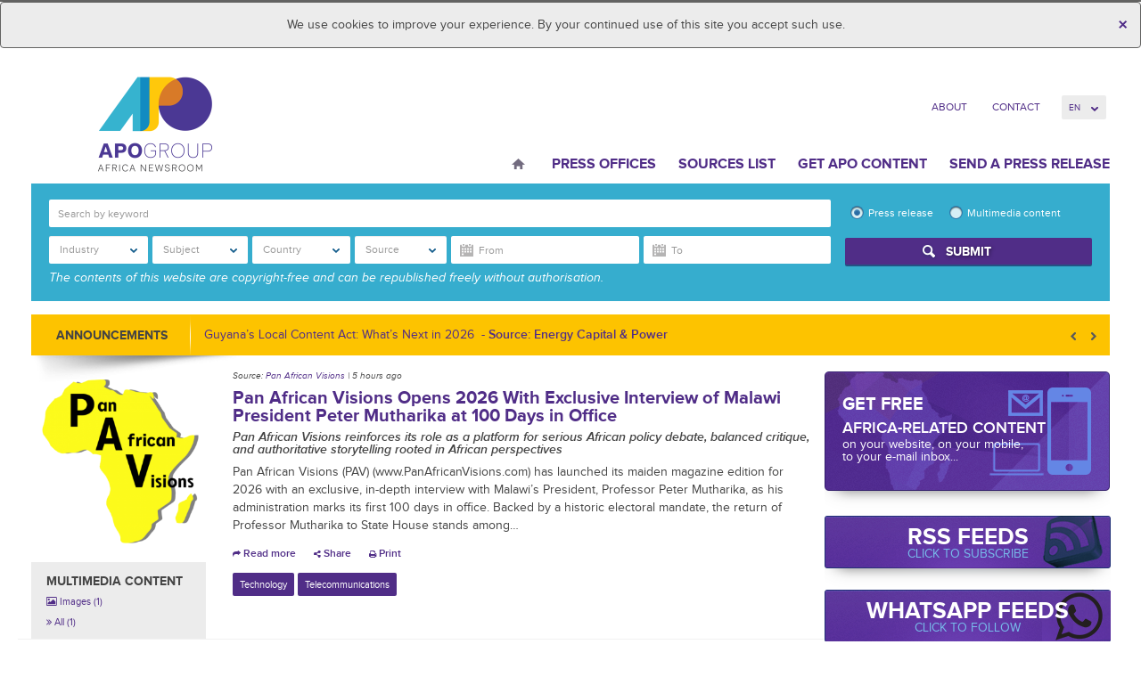

--- FILE ---
content_type: text/html; charset=UTF-8
request_url: https://www.africa-newsroom.com/
body_size: 72238
content:
<!DOCTYPE html>
<html lang="en" >
  <head>
    <meta charset="utf-8">
<meta name="viewport" content="width=device-width, initial-scale=1">
<title>
	APO Group - Africa Newsroom / Press Releases Related to Africa
</title>
<meta name="author" content="APO Group - Africa Newsroom">

<meta name="description" content="Africa Newsroom offers the latest Africa-related news releases & official statements issued by companies, governments, international organizations, NGOs & the UN.">

<meta name="keywords" content="Africa Newsroom, Africa News, Press Release Africa, Press Release, Africa, Press Release Distribution Africa, Press Release Distribution, APO Group, African Press Organization, Public Relations Africa, Marketing Africa">

<!-- Mobile viewport optimized -->
<meta name="viewport" content="width=device-width,initial-scale=1">

<!-- Set a base location for assets -->
<base href="https://www.africa-newsroom.com/"/>
<!-- End base -->
<meta property="og:image" content="https://www.africa-newsroom.com/uploads/socialshare.jpg">


<!-- Bootstrap -->
<!-- CSS. No need to specify the media attribute unless specifically targeting a media type, leaving blank implies media=all -->



<!--	 -->
<link rel="stylesheet" href="https://www.africa-newsroom.com/addons/shared_addons/themes/apofront/css/style.css">
	
<!-- End CSS-->






<!-- All JavaScript at the bottom, except for Modernizr. -->
<!--[if lt IE 9]>
	
	
<![endif]-->

<!-- Google Tag Manager -->
<link rel="preconnect" href="https://www.googletagmanager.com/">
<script>(function(w,d,s,l,i){w[l]=w[l]||[];w[l].push({'gtm.start':
new Date().getTime(),event:'gtm.js'});var f=d.getElementsByTagName(s)[0],
j=d.createElement(s),dl=l!='dataLayer'?'&l='+l:'';j.async=true;j.src=
'https://www.googletagmanager.com/gtm.js?id='+i+dl;f.parentNode.insertBefore(j,f);
})(window,document,'script','dataLayer','GTM-5HGK4PT');</script>
<!-- End Google Tag Manager -->

  <script type="application/ld+json">
    {
      "@context": "https://schema.org",
      "@type": "Organization",
      "url": "https://www.africa-newsroom.com",
      "logo": "https://www.africa-newsroom.com/addons/shared_addons/themes/apofront/img/logo.png"
    }
    </script>

<link rel="stylesheet" href="https://www.africa-newsroom.com/assets/cache/818ee433ea068840e06fb795ff9ca8da.css" />

<script src="https://www.africa-newsroom.com/assets/cache/d159d3c255cc2f4cec5da3c2438b4ff0.js"></script>

<link rel="stylesheet" href="https://www.africa-newsroom.com/assets/cache/b370102605a4744ebb49253158381e92.css" />
<script src="https://www.africa-newsroom.com/assets/cache/d2325dd164f27f9c0ac871910cec6cd2.js"></script>

<!-- Google Analytics -->

<!-- Google Analytics End -->


</head>
  <body class="en">
  <div class="cookie-message">
  <div class="alert alert-info text-center cookie-msg hide">
      <button type="button" class="close close-cookiemsg" data-dismiss="alert" aria-hidden="true">&times;</button>
      We use cookies to improve your experience. By your continued use of this site you accept such use.
  </div>
  </div>
    <div class="container">
            <!-- Google Tag Manager (noscript) -->
<noscript><iframe src="https://www.googletagmanager.com/ns.html?id=GTM-5HGK4PT"
height="0" width="0" style="display:none;visibility:hidden"></iframe></noscript>
<!-- End Google Tag Manager (noscript) -->
<header class="header row" role="bann
er">
<div class="col-lg-3 col-md-3 col-sm-5 col-xs-12">
	<div class="hgroup">
  		<div id="logo">
                    <a href="https://www.africa-newsroom.com/?lang=en"><img height="100" alt="APO Group - Africa Newsroom" src="https://www.africa-newsroom.com/addons/shared_addons/themes/apofront/img/logo.png" /></a>
                </div>
  </div>
</div>
<div class="col-lg-9 col-md-9 col-sm-6 col-xs-12">
    <nav class="clearfix">
        <ul class="top-nav">
                      <li class="first parent">
              <a href="https://www.africa-newsroom.com/about?lang=en">About</a>
            </li>
                      <li class="last parent">
              <a href="https://www.africa-newsroom.com/contact?lang=en">Contact</a>
            </li>
          
                     <li><a href="#" style="display: none;" data-toggle="modal" data-target="#modal-login">Log In</a>
          
          <li>
          <form name="change_lang">
            <select name="change_lang_select" onchange="location.href=change_lang.change_lang_select.options[selectedIndex].value" class="form-control bfh-languages chosen" data-language="en">
                          <option value="https://www.africa-newsroom.com/?lang=en" >en</option>
                          <option value="https://www.africa-newsroom.com/?lang=fr" >fr</option>
                          <option value="https://www.africa-newsroom.com/?lang=pt" >pt</option>
                          <option value="https://www.africa-newsroom.com/?lang=ar" >ar</option>
                        </select>
          </form>
          </li>
        </ul>
    </nav>
    <nav class="navbar" role="navigation">
      <!-- Brand and toggle get grouped for better mobile display -->
      <div class="navbar-header">
        <button type="button" class="navbar-toggle" data-toggle="collapse" data-target="#bs-example-navbar-collapse-1">
          <span class="sr-only">Toggle navigation</span>
          <span class="icon-bar"></span>
          <span class="icon-bar"></span>
          <span class="icon-bar"></span>
          <strong>Menu</strong>
        </button>
      </div>
      <!-- Collect the nav links, forms, and other content for toggling -->
      <div class="collapse navbar-collapse" id="bs-example-navbar-collapse-1">

        <ul class="nav navbar-nav">
                  <li class="home first parent">
            <a href="https://www.africa-newsroom.com/?lang=en">Home</a>
          </li>
                    <li class="parent">
            <a href="https://www.africa-newsroom.com/source?lang=en">Press Offices</a>
          </li>
                    <li class="parent">
            <a href="https://www.africa-newsroom.com/sources?lang=en">Sources List</a>
          </li>
                    <li class="parent">
            <a href="https://www.africa-newsroom.com/africarc?lang=en">Get APO Content</a>
          </li>
                    <li class="last parent">
            <a href="https://www.africa-newsroom.com/send-a-press-release?lang=en">Send a press release</a>
          </li>
          
        </ul>
      </div><!-- /.navbar-collapse -->
    </nav>
</div>
</header>
<!-- /header ends here -->

        <section class="row">
	<h4 class="mob_filter" data-toggle="collapse" data-target="#collapseSearch" aria-expanded="false" aria-controls="collapseSearch"><i class="fa fa-search" aria-hidden="true"></i><span class="searchtext">Search</span><i class="fa fa-chevron-right" aria-hidden="true"></i></h4>
<div class="col-md-12 ">
	<div class="collapse dont-collapse-sm" id="collapseSearch">
  <div class="widget press_search ">
		<div class="advance-search clearfix" style="display: none;">
<form action="https://www.africa-newsroom.com/press/index" method="post" accept-charset="utf-8" name="press_search" role="form" id="press_search" autocomplete="off">
    <div class="row search-row">
        <div class="col-md-9 col-sm-8 ">
            <div class="form-group search-group">
                <div class="form-item form-item-search">
                    <input type="search" name="keyword" value="" class="form-control" id="keyword" placeholder="Search by keyword"  />
                </div>
            </div>
            <div class="form-group">
                <select name="press_industry_id[]" id="press_industry_id" class="multiselectfiltering " data-title="Industry"  multiple="multiple">
<option value="201">Advertising</option>
<option value="81">Agriculture</option>
<option value="189">Aviation/Airlines</option>
<option value="213">Banking/Finance</option>
<option value="97">Books</option>
<option value="217">Chemical</option>
<option value="125">Cinema</option>
<option value="221">Computers</option>
<option value="85">Culture/Arts</option>
<option value="205">Defense/Aerospace</option>
<option value="109">Education</option>
<option value="225">Electricity</option>
<option value="121">Entertainment</option>
<option value="117">Environment</option>
<option value="229">Food/Beverages</option>
<option value="133">Health</option>
<option value="137">Infectious Diseases</option>
<option value="277">Infrastructure</option>
<option value="233">Insurance</option>
<option value="237">Internet Technology</option>
<option value="261">Investment</option>
<option value="241">Logistics</option>
<option value="245">Maritime</option>
<option value="149">Mining</option>
<option value="253">Mobile</option>
<option value="209">Motoring</option>
<option value="257">Music</option>
<option value="161">Oil and Gas</option>
<option value="249">Pharmaceutical</option>
<option value="265">Renewable Energy</option>
<option value="688">Retail</option>
<option value="197">Sport</option>
<option value="173">Telecommunications</option>
<option value="269">Textile</option>
<option value="145">Tourism</option>
<option value="181">Transport</option>
<option value="281">Wood/Forest</option>
</select>
                <select name="press_subject_id[]" id="press_subject_id" class="multiselectfiltering " data-title="Subject" multiple="multiple">
<option value="289">Animals</option>
<option value="89">Asia</option>
<option value="93">Awards</option>
<option value="912">Basketball</option>
<option value="285">Business</option>
<option value="105">Children</option>
<option value="948">Coronavirus</option>
<option value="956">Cycling</option>
<option value="293">Development</option>
<option value="113">Economy</option>
<option value="656">Energy</option>
<option value="305">European Government</option>
<option value="129">Events/Media Advisory</option>
<option value="964">Football</option>
<option value="185">Foreign Policy</option>
<option value="309">Handicapped/Disabled</option>
<option value="668">Humanitarian Aid</option>
<option value="193">Justice/Legal Issues</option>
<option value="141">Labour Market</option>
<option value="157">Not for Profit</option>
<option value="101">Oil and Gas Discoveries</option>
<option value="165">Personnel Announcements</option>
<option value="169">Religion</option>
<option value="792">Rugby</option>
<option value="804">Technology</option>
<option value="177">Trade</option>
<option value="297">Urbanism/Cities</option>
<option value="301">Water/Sanitation</option>
<option value="153">Women</option>
</select>
                <select name="press_country_id[]" id="press_country_id" class="multiselectfiltering " data-title="Country" multiple="multiple">
<option value="648">Afghanistan</option>
<option value="652">Africa</option>
<option value="872">Albania</option>
<option value="313">Algeria</option>
<option value="800">Ambazonia</option>
<option value="321">Angola</option>
<option value="740">Argentina</option>
<option value="888">Armenia</option>
<option value="684">Australia</option>
<option value="457">Austria</option>
<option value="980">Azerbaijan</option>
<option value="700">Bahrain</option>
<option value="768">Bangladesh</option>
<option value="744">Belarus</option>
<option value="449">Belgium</option>
<option value="329">Benin</option>
<option value="333">Botswana</option>
<option value="760">Brazil</option>
<option value="764">Brunei</option>
<option value="936">Bulgaria</option>
<option value="341">Burkina Faso</option>
<option value="345">Burundi</option>
<option value="732">California</option>
<option value="353">Cameroon</option>
<option value="621">Canada</option>
<option value="361">Cape Verde</option>
<option value="972">Casablanca</option>
<option value="369">Central African Republic</option>
<option value="377">Chad</option>
<option value="1036">Channel Islands</option>
<option value="944">Chile</option>
<option value="433">China</option>
<option value="385">Comoros</option>
<option value="393">Congo (Republic of the)</option>
<option value="1008">Costa Rica</option>
<option value="788">Croatia</option>
<option value="900">Croatie</option>
<option value="736">Cuba</option>
<option value="920">Cyprus</option>
<option value="876">Czech Republic</option>
<option value="425">Democratic Republic of the Congo</option>
<option value="421">Denmark</option>
<option value="441">Djibouti</option>
<option value="1032">Ecuador</option>
<option value="473">Egypt</option>
<option value="489">Equatorial Guinea</option>
<option value="501">Eritrea</option>
<option value="932">Estonia</option>
<option value="581">Eswatini</option>
<option value="505">Ethiopia</option>
<option value="752">Finland</option>
<option value="497">France</option>
<option value="521">Gabon</option>
<option value="1060">Georgia</option>
<option value="469">Germany</option>
<option value="545">Ghana</option>
<option value="728">Greece</option>
<option value="1064">Grenada</option>
<option value="1068">Grenada</option>
<option value="561">Guinea</option>
<option value="577">Guinea-Bissau</option>
<option value="928">Guyana</option>
<option value="896">Hong Kong</option>
<option value="784">Hungary</option>
<option value="756">Illinois</option>
<option value="409">India</option>
<option value="992">Indonesia</option>
<option value="401">Iran</option>
<option value="880">Iraq</option>
<option value="660">Ireland</option>
<option value="397">Israel</option>
<option value="389">Italy</option>
<option value="593">Ivory Coast</option>
<option value="960">Jamaica</option>
<option value="381">Japan</option>
<option value="716">Jordan</option>
<option value="1040">Kazakhstan</option>
<option value="601">Kenya</option>
<option value="724">Kuwait</option>
<option value="968">Kyrgyzstan</option>
<option value="884">Latvia</option>
<option value="720">Lebanon</option>
<option value="609">Lesotho</option>
<option value="613">Liberia</option>
<option value="605">Libya</option>
<option value="856">Lithuania</option>
<option value="676">Luxembourg</option>
<option value="597">Madagascar</option>
<option value="585">Malawi</option>
<option value="772">Malaysia</option>
<option value="864">Maldives</option>
<option value="573">Mali</option>
<option value="680">Malta</option>
<option value="557">Mauritania</option>
<option value="537">Mauritius</option>
<option value="1072">Mexico</option>
<option value="1076">Mexico</option>
<option value="708">Middle East</option>
<option value="712">Monaco</option>
<option value="517">Morocco</option>
<option value="481">Mozambique</option>
<option value="465">Namibia</option>
<option value="644">Nepal</option>
<option value="1056">New Caledonia</option>
<option value="692">New Zealand</option>
<option value="405">Niger</option>
<option value="417">Nigeria</option>
<option value="820">NORTH SUDAN</option>
<option value="365">Norway</option>
<option value="812">OMAN</option>
<option value="844">Oman</option>
<option value="892">Pakistan</option>
<option value="1048">Papua New Guinea</option>
<option value="860">Philippines</option>
<option value="840">Poland</option>
<option value="357">Portugal</option>
<option value="816">Qatar</option>
<option value="976">REPUBLIQUE TOGOLAISE</option>
<option value="780">Romania</option>
<option value="337">Russia</option>
<option value="429">Rwanda</option>
<option value="1024">Saint Kitts and Nevis</option>
<option value="1000">Samoa</option>
<option value="437">São Tomé and Príncipe</option>
<option value="664">Saudi Arabia</option>
<option value="988">Scotland</option>
<option value="453">Senegal</option>
<option value="461">Seychelles</option>
<option value="477">Sierra Leone</option>
<option value="349">Singapore</option>
<option value="1080">Slovakia</option>
<option value="1084">Slovakia</option>
<option value="904">Slovenia</option>
<option value="1052">Solomon Islands</option>
<option value="493">Somalia</option>
<option value="776">Somaliland</option>
<option value="513">South Africa</option>
<option value="940">South America</option>
<option value="796">South Korea</option>
<option value="529">South Sudan</option>
<option value="413">Spain</option>
<option value="848">Sri Lanka</option>
<option value="553">Sudan</option>
<option value="924">Suriname</option>
<option value="824">Sweden</option>
<option value="325">Switzerland</option>
<option value="868">Tajikistan</option>
<option value="589">Tanzania</option>
<option value="836">Thailand</option>
<option value="1012">The Bahamas</option>
<option value="533">The Gambia</option>
<option value="373">The Netherlands</option>
<option value="748">The People's Republic of China</option>
<option value="569">Togo</option>
<option value="1044">Tonga</option>
<option value="565">Tunisia</option>
<option value="317">Turkey</option>
<option value="916">Turkmenistan</option>
<option value="996">Turks and Caicos Islands</option>
<option value="549">Uganda</option>
<option value="852">Ukraine</option>
<option value="628">United Arab Emirates</option>
<option value="485">United Kingdom</option>
<option value="509">United States of America</option>
<option value="908">Uzbekistan</option>
<option value="617">Vatican</option>
<option value="1028">Vietnam</option>
<option value="1016">West Indies</option>
<option value="1088">Wilmington</option>
<option value="1092">Wilmington</option>
<option value="808">Yemen</option>
<option value="541">Zambia</option>
<option value="525">Zimbabwe</option>
</select>
                <div class="btn-group form-item form-item-source">
                    <select name="press_source_id[]" id="press_source_id" class="multiselectfiltering " data-title="Source" multiple="multiple">
<option value="2171">2025 GoGettaz Agripreneur Prize Competition</option>
<option value="1104">24BIT</option>
<option value="2288">27ème Congrès Postal Universel</option>
<option value="2817">3 Degrees Tech</option>
<option value="2434">34th China Film Golden Rooster Awards</option>
<option value="1521">35°Nord</option>
<option value="1187">350.org</option>
<option value="3427">3M-Partners & Conseils</option>
<option value="1852">4G Capital</option>
<option value="709">4th UNI Africa Regional Conference</option>
<option value="3319">54 Collective</option>
<option value="2620">5G Mokki</option>
<option value="2831">8B Education Investments</option>
<option value="2008">9mobile</option>
<option value="1500">A Embaixada de Angola em Berlim</option>
<option value="480">A New Earth, organic and eco-living store</option>
<option value="1712">A Organização das Nações Unidas para a Alimentação e a Agricultura (FAO) Moçambique</option>
<option value="816">A.P. Moller Holding</option>
<option value="1320">A2 Global Risk</option>
<option value="862">AB Mambo</option>
<option value="1529">Abbott</option>
<option value="1931">ABCHealth</option>
<option value="2911">Abler Nordic</option>
<option value="1304">Absa Group Limited</option>
<option value="1752">Academy of Robotics</option>
<option value="2157">Accelerex</option>
<option value="2060">Accelerex Holdings</option>
<option value="3372">Access Accelerated</option>
<option value="2894">Access Bank PLC</option>
<option value="3522">Access Holdings PLC</option>
<option value="418">Access Power</option>
<option value="1373">Access to Medicine Foundation</option>
<option value="1134">Accor</option>
<option value="2525">ACT Afrique Groupe</option>
<option value="143">Action Against Hunger</option>
<option value="110">Action contre la Faim (ACF)</option>
<option value="1161">ActionAid</option>
<option value="836">Actis</option>
<option value="3170">Activator HQ</option>
<option value="2097">Actuvision.com</option>
<option value="3403">AD Ports Group</option>
<option value="2240">Ada Animation</option>
<option value="2203">Ada Labs</option>
<option value="2383">Adam Bradford Agency</option>
<option value="2347">Adanian Labs</option>
<option value="741">Adebayo Vunge</option>
<option value="3035">Adelphi</option>
<option value="2789">Admaius Capital Partners</option>
<option value="3550">Adroit Technologies</option>
<option value="370">Advanced Finance & Investment Group LLC (AFIG Funds)</option>
<option value="1589">Advertising Week Africa</option>
<option value="1760">Aella</option>
<option value="1508">Aenergy</option>
<option value="666">Aera Group</option>
<option value="1051">AFP Services</option>
<option value="2078">Afreximbank</option>
<option value="3460">Afri Diplomat</option>
<option value="1009">Afri Reviews</option>
<option value="2257">Afri-Plastics Challenge</option>
<option value="209">Africa 2.0</option>
<option value="812">Africa 2017</option>
<option value="1313">Africa Adaptation Initiative</option>
<option value="1584">Africa Analyst</option>
<option value="2713">Africa and Middle East Digital Health Conference and Exhibition (AMDHC)</option>
<option value="792">Africa Architecture Awards</option>
<option value="1164">Africa Blue Economy Forum (ABEF)</option>
<option value="421">Africa Business Forum</option>
<option value="1393">Africa Business: Health Forum (AB:HF)</option>
<option value="1786">Africa Centres for Disease Control and Prevention</option>
<option value="1803">Africa Centres for Disease Control and Prevention (Africa CDC)</option>
<option value="1405">AFRICA CEO FORUM</option>
<option value="2311">Africa Data Centres</option>
<option value="1053">Africa Dialogues</option>
<option value="1518">Africa Energy Forum</option>
<option value="3518">Africa Energy Indaba</option>
<option value="1978">Africa Enterprise Challenge Fund (AECF)</option>
<option value="1990">Africa Executive</option>
<option value="648">Africa Feeds</option>
<option value="210">Africa Finance Corporation (AFC)</option>
<option value="2040">Africa Fintech Summit</option>
<option value="3011">Africa Foresight Fund</option>
<option value="1565">Africa Forum</option>
<option value="1371">Africa Forum 2018</option>
<option value="764">Africa Health</option>
<option value="2072">Africa Health Agenda International Conference (AHAIC)</option>
<option value="3210">Africa Hospitality Consultants</option>
<option value="2999">Africa Hospitality Investment Forum (AHIF)</option>
<option value="704">Africa Independents Forum</option>
<option value="543">Africa Initiative for Governance</option>
<option value="886">Africa Innovation Summit</option>
<option value="1314">Africa Internship Academy (AIA)</option>
<option value="2077">Africa Islamic Economic Foundation (AFRIEF)</option>
<option value="1607">Africa Logistics Properties (ALP)</option>
<option value="589">Africa Luxury Hospitality</option>
<option value="1976">Africa Medical Supplies Platform</option>
<option value="1661">Africa Netpreneur Prize Initiative (ANPI)</option>
<option value="283">Africa News Latest</option>
<option value="2102">Africa No Filter</option>
<option value="1377">Africa Now</option>
<option value="1947">Africa Pandemic Response Alliance (APRA)</option>
<option value="2259">Africa People Advisory Group</option>
<option value="554">Africa PPP</option>
<option value="3479">Africa Practice Ltd</option>
<option value="3218">Africa Private Sector Summit (APSS)</option>
<option value="254">Africa Progress Panel (APP)</option>
<option value="493">Africa Property Investment (API) Summit & Expo</option>
<option value="3502">Africa Prosperity Network</option>
<option value="1445">Africa Protected Areas Congress</option>
<option value="2915">Africa Public Health Foundation</option>
<option value="83">Africa Regional Media Hub</option>
<option value="2415">Africa Risk Capacity Limited (ARC)</option>
<option value="2306">Africa Search Capital</option>
<option value="3236">Africa Shared Value and ESG Summit</option>
<option value="686">Africa Shared Value Leadership Summit</option>
<option value="2210">Africa Specialty Risks</option>
<option value="3041">Africa Sports Unified</option>
<option value="1023">Africa Talks Jobs</option>
<option value="2717">Africa Tech Festival</option>
<option value="900">Africa Tech Now</option>
<option value="1129">Africa Trade & Investment Global Summit (ATIGS)</option>
<option value="881">Africa Trade and Investment Global Summit</option>
<option value="2739">Africa Trade Desk</option>
<option value="1640">Africa University</option>
<option value="2350">Africa Value Shared Initiative</option>
<option value="2786">Africa Water Investment Program</option>
<option value="1502">Africa Women Innovation and Entrepreneurship Forum (AWIEF)</option>
<option value="710">Africa-Israel Summit</option>
<option value="447">Africa-PPB-EXPO Tanzania 2016</option>
<option value="1892">Africa.com</option>
<option value="1983">Africa’s Business Heroes (ABH)</option>
<option value="3308">AFRICA24 Group</option>
<option value="2535">Africa4Nuclear</option>
<option value="1922">Africa50</option>
<option value="647">AfricaBusinessForum.com</option>
<option value="378">African Alliances for Women Empowerment and Africa Fertility Society</option>
<option value="452">African Alliances of Women Empowerment</option>
<option value="1361">African Arguments</option>
<option value="3320">African Association of Energy Journalists and Publishers (AJERAP)</option>
<option value="2989">African Banker</option>
<option value="2975">African Banker Awards</option>
<option value="364">African Blogger Awards</option>
<option value="3417">African Brains</option>
<option value="2810">African Business</option>
<option value="3109">African Catholic Union of the Press (UCAP)</option>
<option value="96">African Centre for Justice and Peace Studies (ACJPS)</option>
<option value="2758">African Climate Dialogues</option>
<option value="2772">African Climate Reality Project</option>
<option value="1680">African Commission on Human and People's Rights (ACHPR)</option>
<option value="2863">African Conference for Peace</option>
<option value="2269">African Continental Free Trade Area (AfCFTA) Secretariat</option>
<option value="1606">African Council of Religious Leaders - Religions for Peace (ACRL-RfP)</option>
<option value="168">African Court on Human and Peoples' Rights (African Court)</option>
<option value="1277">African Daily Voice (ADV)</option>
<option value="618">African Development Bank Group (AfDB)</option>
<option value="2338">African Diaspora for Development (ADD)</option>
<option value="2064">African Economic Research Consortium</option>
<option value="1240">African Energy Chamber</option>
<option value="2957">African Energy Now</option>
<option value="2564">African Energy Week (AEW)</option>
<option value="334">African Entrepreneurship Award (AEA)</option>
<option value="1582">African Football Night</option>
<option value="727">African Green Revolution Forum (AGRF)</option>
<option value="1084">African Guarantee Fund</option>
<option value="108">African Innovation Foundation (AIF)</option>
<option value="3553">African Institute for Mathematical Sciences - Research and Innovation Centre</option>
<option value="355">African Institute for Mathematical Sciences (AIMS)</option>
<option value="2906">African Leaders Malaria Alliance (ALMA)</option>
<option value="227">African Leadership Academy (ALA)</option>
<option value="2174">African Leadership Group</option>
<option value="1070">African Leadership Institute (AFLI)</option>
<option value="2646">African Leadership International (ALI)</option>
<option value="573">African Leadership Magazine</option>
<option value="3411">African Legacies Institute</option>
<option value="2539">African Management Institute</option>
<option value="2878">African Mayoral Leadership Initiative (AMALI)</option>
<option value="330">African Mineral Development Centre</option>
<option value="2413">African Nature-Based Tourism Platform</option>
<option value="3104">African Newspage</option>
<option value="3143">African Peace Magazine</option>
<option value="3249">African Peer Review Mechanism (APRM)</option>
<option value="1378">African Performance Institute</option>
<option value="2204">African Petroleum Producers Organization (APPO)</option>
<option value="3382">African Philanthropy Forum</option>
<option value="3003">African Population and Health Research Center (APHRC)</option>
<option value="2222">African Private Equity and Venture Capital Association (AVCA)</option>
<option value="3501">African Refiners & Distributors Association (ARDA)</option>
<option value="3317">African Regional Intellectual Property Organization (ARIPO)</option>
<option value="1982">African Reinsurance Corporation (Africa Re)</option>
<option value="482">African Risk Capacity (ARC) </option>
<option value="3356">African School of Governance</option>
<option value="234">African Securities Exchanges Association (ASEA)</option>
<option value="251">African Society for Laboratory Medicine (ASLM)</option>
<option value="2859">African Stream</option>
<option value="1808">African Telecommunications Union (ATU)</option>
<option value="3038">African Trade and Investment Development Insurance (ATIDI)</option>
<option value="574">African Trade Insurance Agency (ATI)</option>
<option value="1865">African Union (AU)</option>
<option value="2340">African Union at Expo 2020 Dubai</option>
<option value="1">African Union Commission (AUC)</option>
<option value="1999">African Union Development Agency-NEPAD (AUDA-NEPAD)</option>
<option value="2205">African Union of Broadcasting (AUB)</option>
<option value="1326">African Union of Housing Finance (AUHF)</option>
<option value="587">African Union Peace and Security Department</option>
<option value="459">African Union Sports Council (AUSC)</option>
<option value="3422">African Union Support and Stabilization Mission in Somalia (AUSSOM)</option>
<option value="1709">African Union Transition Mission in Somalia (ATMIS)</option>
<option value="381">African Union-United Nations Mission in Darfur (UNAMID)</option>
<option value="718">African Utility Week</option>
<option value="300">African Viral Hepatitis Summit 2016</option>
<option value="2727">Africana Couture</option>
<option value="3147">AfricaNenda</option>
<option value="1111">Africanews</option>
<option value="3526">Africanian News</option>
<option value="3544">Africans Rising</option>
<option value="238">AfricanStates.info</option>
<option value="2773">Africar Group</option>
<option value="2506">Africarare</option>
<option value="2751">AfricArena</option>
<option value="3082">AfriCatalyst</option>
<option value="1170">Africommunications Group</option>
<option value="3348">AfricSearch</option>
<option value="3533">Afriex Inc</option>
<option value="3430">Afrik</option>
<option value="2752">AfriLabs</option>
<option value="1242">Afrimart</option>
<option value="611">Afrinection</option>
<option value="285">Afrique Telecom</option>
<option value="2935">Afrique54</option>
<option value="1379">AFRO Foundation</option>
<option value="2658">Afro Nation</option>
<option value="2761">Afrobarometer</option>
<option value="486">AfroCan Resources Gold Ltd</option>
<option value="656">AfroChampions Initiative</option>
<option value="814">AfroMillionsLotto</option>
<option value="2042">Afroway Entertainment</option>
<option value="799">Afruibana</option>
<option value="2300">AFSIA</option>
<option value="1838">Afya Rekod</option>
<option value="1591">AGCO Agriculture Foundation</option>
<option value="138">AGCO Corporation</option>
<option value="2728">Agence de Promotion de l'Industrie et de l'Innovation</option>
<option value="382">Agence de Promotion de l'Investissement Extérieur (FIPA) - Tunisie</option>
<option value="82">Agence française de développement (AFD)</option>
<option value="1862">Agence Nationale de Sécurité Sanitaire (ANSS), République de Guinée</option>
<option value="2016">Agence pour la Sécurité de la Navigation Aérienne en Afrique et à Madagascar (ASECNA)</option>
<option value="1525">Agency for Universal Health Coverage in Senegal - CMU</option>
<option value="402">Aggreko plc</option>
<option value="301">Agility</option>
<option value="3364">Agility Global</option>
<option value="827">AGRA</option>
<option value="876">Agri SA</option>
<option value="2272">AgriHouse Foundation</option>
<option value="650">AGYP</option>
<option value="3500">Ai Everything Middle East & Africa</option>
<option value="3273">AIbraham</option>
<option value="3461">AICPA & CIMA, together as the Association of International Certified Professional Accountants</option>
<option value="246">Aid & International Development Forum</option>
<option value="1258">Aid for Africa</option>
<option value="3496">AIDS Healthcare Foundation</option>
<option value="3410">Aig-Imoukhuede Foundation</option>
<option value="669">AIM Congress</option>
<option value="1216">Aim Higher Africa</option>
<option value="1172">AIPS Africa</option>
<option value="697">Aiteo Group</option>
<option value="3351">AJet</option>
<option value="2200">Ajong Mbapndah L</option>
<option value="2377">AKADEMIYA2063</option>
<option value="2090">AKSA Power Generation</option>
<option value="1270">Al Jazeera</option>
<option value="1101">Al Karama Holding</option>
<option value="732">Al Maskari Holding</option>
<option value="3142">Al Sumait Prize for African Development</option>
<option value="353">Al Yah Satellite Communications Company PrJSC, "Yahsat"</option>
<option value="2000">Alcatel-Lucent Enterprise</option>
<option value="463">Aleda SAS</option>
<option value="2031">Aleph Commodities</option>
<option value="345">Aleph Hospitality</option>
<option value="959">Alepo</option>
<option value="3482">Alexa News Network</option>
<option value="3180">Alfa Romeo</option>
<option value="1758">Algerian Embassy in Finland</option>
<option value="1221">Algerian Embassy in Norway</option>
<option value="1353">Alibaba Group</option>
<option value="3535">AliExpress</option>
<option value="736">Aliko Dangote and Bill Gates</option>
<option value="711">Aliko Dangote Foundation</option>
<option value="1010">All Africa Business Leaders Awards</option>
<option value="2725">All Africa Music Awards (AFRIMA)</option>
<option value="1060">AllAfrica</option>
<option value="821">Allan & Associates</option>
<option value="3365">Alliance of African Multilateral Financial Institutions (AAMFI)</option>
<option value="670">ALN</option>
<option value="633">Alpha Capital International</option>
<option value="3397">Alpha GRIP Management Company</option>
<option value="3146">Alpha Oasis International</option>
<option value="3407">Alta Mar</option>
<option value="3216">Altair Consultancy and Advisory Services Ltd</option>
<option value="2138">Altron Karabina</option>
<option value="2273">ALU School of Wildlife Conservation (SoWC)</option>
<option value="3540">ALX</option>
<option value="3392">Amadou Hott, Candidate for the Presidency of the African Development Bank Group</option>
<option value="1780">Ambassade d'Algérie au Canada</option>
<option value="2335">Ambassade d'Algerie au Sénégal</option>
<option value="2807">Ambassade d'Algerie en Ouzbekistan</option>
<option value="1527">Ambassade d'Allemagne - Libreville</option>
<option value="628">Ambassade d'Allemagne à Tunis</option>
<option value="298">Ambassade d'Allemagne au Togo</option>
<option value="1633">Ambassade d'Italie à Alger en Algérie</option>
<option value="1505">Ambassade de Côte d´Ivoire en Espagne</option>
<option value="3234">Ambassade de Cuba en Tunisie</option>
<option value="1725">Ambassade de Djibouti à Washington, D.C., États-Unis</option>
<option value="936">Ambassade de France à Abidjan, Côte d'Ivoire</option>
<option value="942">Ambassade de France à Asmara, Erythrée</option>
<option value="944">Ambassade de France à Bissau, Guinée-Bissau</option>
<option value="935">Ambassade de France à Brazzaville, Congo</option>
<option value="1342">Ambassade de France à Cotonou</option>
<option value="931">Ambassade de France à Dar es Salaam, Tanzanie</option>
<option value="937">Ambassade de France à Djibouti</option>
<option value="953">Ambassade de France à Khartoum, Soudan</option>
<option value="954">Ambassade de France à Lomé, Togo</option>
<option value="946">Ambassade de France à Madagascar</option>
<option value="941">Ambassade de France à Malabo, Guinée Équatoriale</option>
<option value="934">Ambassade de France à Moroni, Comores</option>
<option value="947">Ambassade de France à Nouakchott, Mauritanie</option>
<option value="915">Ambassade de France à Port-Louis, Maurice</option>
<option value="2625">Ambassade de France à Praia</option>
<option value="913">Ambassade de France à Rabat, Maroc</option>
<option value="933">Ambassade de France à Tchad</option>
<option value="914">Ambassade de France à Tunis, Tunisie</option>
<option value="951">Ambassade de France à Victoria, Seychelles</option>
<option value="949">Ambassade de France à Windhoek, Namibie</option>
<option value="932">Ambassade de France au Bénin</option>
<option value="2430">Ambassade de France au Burkina Faso</option>
<option value="158">Ambassade de France au Cameroun</option>
<option value="1530">Ambassade de France au Gabon et à São Tomé et Principe</option>
<option value="3137">Ambassade de France au Ghana</option>
<option value="893">Ambassade de France au Mali</option>
<option value="948">Ambassade de France au Mozambique et en Eswatini</option>
<option value="950">Ambassade de France au Niger</option>
<option value="2457">Ambassade de France au Nigéria</option>
<option value="443">Ambassade de France au Sénégal et en Gambie</option>
<option value="1728">Ambassade de France au Zimbabwe et au Malawi</option>
<option value="131">Ambassade de France en Algérie</option>
<option value="2873">Ambassade de France en Angola</option>
<option value="938">Ambassade de France en Egypte</option>
<option value="70">Ambassade de France en Guinée et en Sierra Leone</option>
<option value="1774">Ambassade de France en Libye</option>
<option value="446">Ambassade de l’Etat de Palestine au Sénégal</option>
<option value="1452">Ambassade de la Côte d'Ivoire, Washington, DC - Etats-Unis</option>
<option value="1722">Ambassade de la Fédération de Russie dans la République du Bénin et la République Togolaise</option>
<option value="1734">Ambassade de la République Centrafricaine à Paris, Frace</option>
<option value="1531">Ambassade de la République de Pologne à Alger</option>
<option value="2679">Ambassade de la république du Niger au Mali</option>
<option value="533">Ambassade de la Republique du Rwanda en France</option>
<option value="2808">Ambassade de la République Togolaise Au Royaume du Maroc</option>
<option value="3235">Ambassade de Roumanie en République Tunisienne</option>
<option value="1868">Ambassade de Turquie en Cote d'Ivoire</option>
<option value="653">Ambassade des Etats-Unis au Burkina Faso</option>
<option value="293">Ambassade des Etats-Unis au Senegal</option>
<option value="923">Ambassade des Etats-Unis au Tchad</option>
<option value="224">Ambassade des Etats-Unis d'Amérique au Maroc</option>
<option value="930">Ambassade des Etats-Unis en Guinée</option>
<option value="924">Ambassade des États-Unis en République centrafricaine</option>
<option value="926">Ambassade des Etats-Unis en République Démocratique du Congo</option>
<option value="927">Ambassade des Etats-Unis en République du Congo</option>
<option value="454">Ambassade des Etats-Unis près le Bénin</option>
<option value="604">Ambassade du Burkina Faso à Paris</option>
<option value="314">Ambassade du Canada République démocratique du Congo</option>
<option value="982">Ambassade du Japon au Bénin</option>
<option value="983">Ambassade du Japon au Burkina Faso</option>
<option value="466">Ambassade du Japon au Burundi</option>
<option value="994">Ambassade du Japon au Gabon</option>
<option value="1003">Ambassade du Japon au Mali</option>
<option value="1005">Ambassade du Japon au Maroc</option>
<option value="977">Ambassade du Japon en Algérie</option>
<option value="986">Ambassade du Japon en Côte d'Ivoire</option>
<option value="996">Ambassade du Japon en Guinée</option>
<option value="990">Ambassade du Japon en République Démocratique du Congo</option>
<option value="1718">Ambassade du Niger en France</option>
<option value="1506">Ambassade du Tchad en Belgique</option>
<option value="1762">Ambassade du Togo à Londres</option>
<option value="832">Ambassade Extraordinaire et Plénipotentiaire - Haute Représentation de la République Gabonaise près le Royaume du Maroc</option>
<option value="785">Ambassade Haute Représentation du Gabon en France</option>
<option value="883">Ambassade Royale de Norvège à Rabat</option>
<option value="1941">Ambassador Harold E. Doley, Jr.</option>
<option value="3503">Ambition28</option>
<option value="2100">Amdocs</option>
<option value="2219">AMEA Power</option>
<option value="458">American Institutes for Research (AIR)</option>
<option value="3114">American Tower Corporation</option>
<option value="2991">Amini</option>
<option value="2307">AMLD Africa</option>
<option value="41">Amnesty International</option>
<option value="271">AMPION.org</option>
<option value="3379">AmplifyChange</option>
<option value="1933">Amref Health Africa</option>
<option value="2696">Anchor</option>
<option value="3158">And Africa Co., Ltd.</option>
<option value="2776">Angama Amboselli</option>
<option value="2833">AngoCasa</option>
<option value="595">Angola Cables</option>
<option value="1307">ANGONOTÍCIAS with LUSA</option>
<option value="1556">Anjarwalla & Khanna (A&K) Tanzania</option>
<option value="1403">Anthony Chiejina</option>
<option value="374">Antoine Glaser</option>
<option value="1309">Antonio Pedro</option>
<option value="1132">Antwerp Port Authority</option>
<option value="3473">Anzana Electric Group</option>
<option value="1765">Anzisha Prize</option>
<option value="769">AOW: Investing in African Energy</option>
<option value="3274">APA News</option>
<option value="3375">Apex Real-Time Solutions</option>
<option value="737">API Events</option>
<option value="2689">API Summit</option>
<option value="3456">APIX Senegal S.A</option>
<option value="72">APO Group</option>
<option value="846">APO Group - Africa Newsroom</option>
<option value="797">APO Group - Video Production</option>
<option value="3300">APO Group Insights</option>
<option value="3541">APO Group Jobs</option>
<option value="1905">Apple</option>
<option value="2618">Appletree Digital Commerce</option>
<option value="129">Appolonia - City of Light</option>
<option value="2503">Appzone Core</option>
<option value="3435">Aptiway Global</option>
<option value="2025">Arab Authority for Agricultural Investment and Development (AAAID)</option>
<option value="3450">Arab Coordination Group (ACG)</option>
<option value="3371">Arab Global Scholars (AGS)</option>
<option value="1702">Arab Petroleum Investments Corporation (APICORP)</option>
<option value="1154">Arabian Hotel Investment Conference (AHIC)</option>
<option value="2822">Archidiocèse Catholique de Kigali</option>
<option value="99">Argus Media</option>
<option value="681">Arise</option>
<option value="3005">Arla Foods</option>
<option value="752">Armacell</option>
<option value="1504">Arrow Electronics</option>
<option value="3438">Art Dubai</option>
<option value="2963">Artificial Intelligence Center of Excellence Africa (AICE)</option>
<option value="746">ArtMatters.Info</option>
<option value="1666">Arusha International Conference Centre</option>
<option value="1089">ASAM S.A.</option>
<option value="625">ASKY Airlines</option>
<option value="3504">ASMAFRICA</option>
<option value="1714">Asoko Insight</option>
<option value="2842">Assemblée nationale, Republique de Côte d’Ivoire</option>
<option value="1675">Association de Rugby Ocean Indien (AROI)</option>
<option value="788">Association for the Development of Education in Africa (ADEA)</option>
<option value="3324">Association Ivoirienne des Journalistes et Communicateurs Catholiques (AIJCCa)</option>
<option value="1479">Association of Chartered Certified Accountants (ACCA)</option>
<option value="2543">Association of National Olympic Committees of Africa (ANOCA)</option>
<option value="3297">Association Salon Du Cheval</option>
<option value="2711">Aster DM Healthcare</option>
<option value="1352">AstraZeneca</option>
<option value="844">Astria Learning</option>
<option value="3291">ATC Nigeria</option>
<option value="1431">Atlantic Council</option>
<option value="1965">Atlas Petroleum International</option>
<option value="2491">Atlas Petroleum International Limited</option>
<option value="2948">Atlas Water & Electric (AWE)</option>
<option value="2242">Audiomack</option>
<option value="484">Aurecon</option>
<option value="216">Australian Department of Foreign Affairs and Trade</option>
<option value="148">Australian Embassy (Union of Comoros & Madagascar)</option>
<option value="997">Australian Embassy Egypt</option>
<option value="356">Australian Embassy in Zimbabwe</option>
<option value="270">Australian High Commission - Nigeria</option>
<option value="178">Australian High Commission in Ghana</option>
<option value="112">Australian High Commission in Kenya</option>
<option value="223">Australian High Commission in Pretoria, South Africa</option>
<option value="1637">Austrian Embassy in Addis Abeba, Ethiopia</option>
<option value="2310">Automechanika Dubai</option>
<option value="2235">Avatar Agency Group</option>
<option value="1194">Averda</option>
<option value="3344">Averi Finance</option>
<option value="309">AviaDev Africa</option>
<option value="146">Avon Peaking Power Pty Ltd</option>
<option value="2542">Axxela Limited</option>
<option value="3032">Ayoba</option>
<option value="2021">Ayoba and MusicTime®</option>
<option value="3454">AYS Developers</option>
<option value="3002">Azentio Software Private Limited</option>
<option value="780">Azuri Peninsula</option>
<option value="1201">B2BGabon</option>
<option value="2959">Backbase</option>
<option value="2023">Baker Hughes</option>
<option value="1469">Baker Hughes General Electric (BHGE)</option>
<option value="2519">Baker McKenzie</option>
<option value="327">Bamba Group</option>
<option value="2892">Bamboo</option>
<option value="220">Bamboo Finance</option>
<option value="1784">Banda Homes</option>
<option value="2405">Bank One Limited</option>
<option value="3123">Banque Ouest Africaine de Développement (BOAD)</option>
<option value="2517">Bantoo</option>
<option value="3523">Bantu Gazette</option>
<option value="2748">Baobab+</option>
<option value="3020">BAR Aviation Ltd</option>
<option value="705">Barclays Africa Group</option>
<option value="2547">Baron & Cabot</option>
<option value="3565">Barq Group</option>
<option value="2362">Barrows Hotel Enterprises</option>
<option value="795">BASF</option>
<option value="389">Basic Lead LLC</option>
<option value="2485">Basketball Africa League (BAL)</option>
<option value="2722">Batonga Foundation</option>
<option value="576">Bayport Management Ltd</option>
<option value="896">BBM</option>
<option value="3238">BBS Technology</option>
<option value="632">BearingPoint</option>
<option value="1943">Beat Drone</option>
<option value="3102">Beau Plan</option>
<option value="1603">Believe in Africa</option>
<option value="1109">Benedict Peters</option>
<option value="3299">Benjelloun Piper Architecture</option>
<option value="1536">Bennu7777.com</option>
<option value="1367">BenQ Group</option>
<option value="555">Best Western Hotels & Resorts</option>
<option value="437">Better Than Cash Alliance</option>
<option value="3313">Beykent University</option>
<option value="3119">BeyondTrust</option>
<option value="2560">BGFI Business School (BBS)</option>
<option value="2592">BGI Group</option>
<option value="305">BIA Overseas s.a.</option>
<option value="517">Bidco Africa</option>
<option value="3532">Big 5 Global</option>
<option value="3515">Big Cabal Media</option>
<option value="2921">Big Circle Line</option>
<option value="3161">BİGA Home </option>
<option value="1727">Bill & Melinda Gates Foundation, Novartis, GSK, Johnson & Johnson, Last Mile Health, Lilly, Living Goods, Pfizer Inc</option>
<option value="1594">Billions At Play: African Energy and Doing Deals</option>
<option value="2402">Binance</option>
<option value="3341">Bio-Sourcing</option>
<option value="1088">BioCarbon Partners (BCP)</option>
<option value="715">Biogaran</option>
<option value="2032">bioMérieux</option>
<option value="2170">Birimian</option>
<option value="1223">Bizcommunity</option>
<option value="3126">BizWatchNigeria</option>
<option value="2823">Bizzamm (Pty) Ltd</option>
<option value="461">Black First Land First</option>
<option value="509">Black Opinion</option>
<option value="2005">Black Wall Street</option>
<option value="1298">Blockbank</option>
<option value="2484">Blue Forest</option>
<option value="1165">Blue Jay Communication</option>
<option value="2544">Blue Note Africa</option>
<option value="1992">Blue Prism</option>
<option value="825">Bluechain Pty Ltd</option>
<option value="2048">Bluecode</option>
<option value="716">Bodo Mediation Initiative (BMI)</option>
<option value="3164">Boeing</option>
<option value="3486">Bold Sports</option>
<option value="2910">Bolt</option>
<option value="453">BON Cloud</option>
<option value="2769">BONI</option>
<option value="2145">Boomplay</option>
<option value="3115">Border Management Authority, South Africa</option>
<option value="2891">Boss Money</option>
<option value="2116">Boston Consulting Group</option>
<option value="1123">Botswana Rugby Union (BRU)</option>
<option value="130">Bourse Régionale des Valeurs Mobilières (BRVM)</option>
<option value="3393">Bowency (formerly known as Vivendi Sports)</option>
<option value="2741">Braintree</option>
<option value="49">Brand South Africa</option>
<option value="2826">BrandReserve Co.</option>
<option value="1963">Braperucci Africa Communication</option>
<option value="2824">Brastorne</option>
<option value="3259">BRAVE Combat Federation</option>
<option value="2105">Brave Generation Academy</option>
<option value="2175">Breakfast Club Africa</option>
<option value="1226">Brenda Omawumi</option>
<option value="3053">BRICS Competition Law and Policy Centre</option>
<option value="3347">BRICS+ Fashion Summit</option>
<option value="3169">Bridgestone</option>
<option value="3224">British Council</option>
<option value="213">British Embassy Addis Ababa</option>
<option value="1457">British Embassy Algiers</option>
<option value="139">British Embassy Antananarivo</option>
<option value="350">British Embassy Banjul</option>
<option value="212">British Embassy Cairo</option>
<option value="591">British Embassy Conakry</option>
<option value="320">British Embassy Dakar</option>
<option value="206">British Embassy Harare</option>
<option value="351">British Embassy in Tunis</option>
<option value="217">British Embassy Juba</option>
<option value="368">British Embassy Khartoum</option>
<option value="163">British Embassy Kinshasa</option>
<option value="201">British Embassy Luanda</option>
<option value="164">British Embassy Mogadishu</option>
<option value="211">British Embassy Rabat</option>
<option value="2603">British Embassy Tripoli</option>
<option value="1739">British High Commission - Kigali, Rwanda</option>
<option value="153">British High Commission - Lilongwe</option>
<option value="183">British High Commission - Lusaka</option>
<option value="189">British High Commission - Maputo</option>
<option value="161">British High Commission - Yaounde</option>
<option value="226">British High Commission Abuja</option>
<option value="199">British High Commission Accra</option>
<option value="160">British High Commission Dar es Salaam</option>
<option value="337">British High Commission Freetown</option>
<option value="468">British High Commission Gaborone</option>
<option value="485">British High Commission in Seychelles</option>
<option value="137">British High Commission Kampala</option>
<option value="85">British High Commission Nairobi</option>
<option value="342">British High Commission Port Louis</option>
<option value="73">British High Commission Pretoria</option>
<option value="1592">British High Commission Victoria</option>
<option value="241">British High Commission Windhoek</option>
<option value="2009">BroadReach Group</option>
<option value="2237">Broll Kenya</option>
<option value="2315">Broll Mozambique</option>
<option value="2366">Broll Property Group</option>
<option value="2231">Broll Uganda</option>
<option value="2382">Brussels Airlines</option>
<option value="2150">BSMO Co., Ltd.</option>
<option value="2218">BTE Renewables</option>
<option value="1967">BUA Cement</option>
<option value="339">Bugala Farmers Association</option>
<option value="2893">Bühler Holding AG</option>
<option value="2321">Bureau Veritas</option>
<option value="804">Burhani Engineers Ltd</option>
<option value="2387">Busha</option>
<option value="703">Business Connexion (Pty) Ltd. (BCX)</option>
<option value="2953">Business Council for Africa (BCA)</option>
<option value="2606">Business Engage</option>
<option value="2795">Business Finland</option>
<option value="1300">Business Gazette</option>
<option value="1305">Business Insider</option>
<option value="1611">Business Insider SSA</option>
<option value="568">Business Journal</option>
<option value="2555">BUTEC Group</option>
<option value="1463">BuyRentKenya.com</option>
<option value="1551">C40 CITIES</option>
<option value="2435">Cabinet du Premier Ministre de Côte d'Ivoire</option>
<option value="1859">Cabinet du Premier Ministre de la République Démocratique du Congo</option>
<option value="2735">Cabinet Office, United Kingdom</option>
<option value="1276">Cable News Network (CNN)</option>
<option value="1255">CAJ News Africa</option>
<option value="601">Cambridge Broadband Networks (CBNL)</option>
<option value="506">Cambridge International Examinations</option>
<option value="2943">Campaigns in Global Health</option>
<option value="2516">Canal+</option>
<option value="2793">CANEX WKND 2022</option>
<option value="1336">Canon</option>
<option value="1322">Canon Central and North Africa (CCNA)</option>
<option value="1673">CAPE Cameroon</option>
<option value="3231">Capital Ethiopia</option>
<option value="1934">Carbon</option>
<option value="2120">CareerBox</option>
<option value="1549">Cargill</option>
<option value="457">Carlson Rezidor Hotel Group</option>
<option value="3095">Carpe Diem Solutions</option>
<option value="2414">Carry1st</option>
<option value="1163">Cartier</option>
<option value="326">CaseWare Africa</option>
<option value="641">CashlessAfrica</option>
<option value="2988">CashToken Rewards Africa Limited</option>
<option value="2371">Cassava Technologies</option>
<option value="733">Castle Lite</option>
<option value="274">Caterpillar Inc.</option>
<option value="3311">Catholic Archdiocese of Ibadan</option>
<option value="2584">Catholic Archdiocese of Lagos, Nigeria</option>
<option value="2524">Catholic Bishops Conference of Nigeria (CBCN)</option>
<option value="2668">Catholic Bishops’ Conference of Ethiopia</option>
<option value="2492">Catholic Diocese of Oyo, Nigeria</option>
<option value="2582">Catholic Diocese of Sokoto</option>
<option value="2602">Catholic Laity Council of Nigeria</option>
<option value="2616">Catholic Secretariat of Nigeria (CSN)</option>
<option value="2840">Cavista</option>
<option value="2378">CBI-electric: low voltage</option>
<option value="3290">CBRE Excellerate</option>
<option value="3110">CCTV-1</option>
<option value="423">CDNetworks</option>
<option value="2712">CEA Green Energy Development Forum</option>
<option value="700">Cece Yara Foundation</option>
<option value="1756">Cellulant</option>
<option value="2061">CEMAC (Economic and Monetary Community of Central Africa)</option>
<option value="2839">Centbee</option>
<option value="3018">Center for Applied Research & Innovation in Supply Chain-Africa (CARISCA)</option>
<option value="196">Centers for Disease Control & Prevention (CDC)</option>
<option value="620">Central Bank of Kenya</option>
<option value="1850">Central Bank of Nigeria</option>
<option value="1553">Central Emergency Response Fund (CERF)</option>
<option value="394">Centre d'Information des Nations Unies (CINU) Ouagadougou, Burkina Faso</option>
<option value="98">Centre d’Information des Nations Unies de Ouagadougou</option>
<option value="1648">Centre for Affordable Housing Finance in Africa (CAHF)</option>
<option value="2127">Centre for Financial Journalism Ltd/Gte</option>
<option value="2955">Centre for Information Resilience (CIR)</option>
<option value="3520">Centre for International Governance Innovation (CIGI)</option>
<option value="2099">Centurion Plus</option>
<option value="3257">Century Energy Services</option>
<option value="1930">Cesar A. Mba ABOGO, Minister of Finance, Economy and Planning of Equatorial Guinea</option>
<option value="2111">CEX.IO Limited</option>
<option value="3458">CFA Institute</option>
<option value="2258">CGTN</option>
<option value="3495">Chandler Institute of Governance</option>
<option value="3551">Changan</option>
<option value="3099">Charterhouse Lagos</option>
<option value="413">Check Point Software Technologies Ltd.</option>
<option value="2010">Chedid Capital</option>
<option value="3077">Chengdu 2021 FISU World University Games</option>
<option value="354">Cherie Blair Foundation for Women</option>
<option value="1233">China Africa Research Initiative at Johns Hopkins University’s</option>
<option value="2206">China Chamber of International Commerce (CCOIC)</option>
<option value="2743">China Council for the Promotion of International Trade (CCPIT)</option>
<option value="2799">China Daily Telegraph</option>
<option value="2614">China Dongfeng Motor Industry Imp. & Exp. Co. Ltd</option>
<option value="1968">China Yutong Bus</option>
<option value="3357">China-Europe-Africa Green Energy Development Forum</option>
<option value="761">Chineme Okafor</option>
<option value="3491">Choithram International Foundation</option>
<option value="1079">Chris Heathcote, CEO, The Global Infrastructure Hub</option>
<option value="3037">Christian Miracle Hospital</option>
<option value="1385">Chronicle of the Week</option>
<option value="1927">Cigna Corporation</option>
<option value="3145">Cigna Healthcare</option>
<option value="494">CISCO</option>
<option value="308">Citizens Commission on Human Rights International (CCHR)</option>
<option value="3177">Citroen</option>
<option value="2234">City Brokers Ltd</option>
<option value="2381">City Cancer Challenge Foundation (C/Can)</option>
<option value="2406">City Of Cape Town Isixeko Sasekapa Stad Kaapstad</option>
<option value="1614">CityBlue Hotels</option>
<option value="1323">Claims Funding Europe</option>
<option value="689">Claviger Middle East</option>
<option value="3296">Clemta</option>
<option value="340">CLG</option>
<option value="1493">Clickatell</option>
<option value="1293">Clickatell Transact</option>
<option value="841">Climate Chance World Summit 2017</option>
<option value="2984">Climate Fund Managers</option>
<option value="249">Climate Investment Funds</option>
<option value="1093">Clinigen Group plc</option>
<option value="742">Clitoraid</option>
<option value="1561">Club DRH</option>
<option value="2129">Club Swan</option>
<option value="2146">CM.com</option>
<option value="657">CNBC Africa</option>
<option value="2336">Co-Impact</option>
<option value="2784">Coalition for Women’s Health In Africa (CoWHA)</option>
<option value="3448">Coalition of Parliamentarians to End Malaria in Africa (COPEMA)</option>
<option value="3400">COBCO</option>
<option value="1140">Coca-Cola</option>
<option value="3252">Coca-Cola Beverages Africa</option>
<option value="387">Code Blue campaign</option>
<option value="3307">Cofinity Group Inc.</option>
<option value="1548">CoinCola</option>
<option value="2815">CoinW</option>
<option value="1068">Coke Studio Africa</option>
<option value="3334">Colendi AI</option>
<option value="1625">CoM SSA</option>
<option value="2619">Comité National Olympique Tunisien</option>
<option value="1160">Commission Climat du Bassin du Congo</option>
<option value="106">Commission de l'océan Indien (COI)</option>
<option value="333">Commission de Surveillance du Marche Financier de l’Afrique Centrale (COSUMAF)</option>
<option value="1462">Commission Electorale Nationale Indépendante de la République Démocratique du Congo (CENI)</option>
<option value="5">Committee to Protect Journalists (CPJ)</option>
<option value="232">Common Market for Eastern and Southern Africa (COMESA)</option>
<option value="1115">Commonwealth Africa Initiative</option>
<option value="272">Commonwealth Secretariat</option>
<option value="569">Commonwealth Telecommunications Organisation (CTO)</option>
<option value="202">Commune de Meckhé (Sénégal)</option>
<option value="3025">Compagnie Hoteliere et Immobiliere du Congo (CHIC)</option>
<option value="2367">Comviva</option>
<option value="2265">Confederation of African Football (CAF)</option>
<option value="3462">Confederation of Conferences of Majors Superiors of Africa and Madagascar (COMSAM)</option>
<option value="2209">Conférence de Kinshasa pour l'égalité des sexes en Afrique</option>
<option value="1087">Conférence de la Renaissance du Niger</option>
<option value="2496">Conférence des évêques de la Région Nord de l’Afrique (CERNA)</option>
<option value="3171">Conseil National de l’Entrepreneuriat du Sénégal </option>
<option value="2690">ConstructAfrica</option>
<option value="507">Consulate General of the Federal Republic of Germany, Lagos</option>
<option value="2324">Consulate General of the Republic of Indonesia in Capetown, The Republic of South Africa</option>
<option value="748">Consultative Meeting on African Union Reforms, Kigali</option>
<option value="2954">Context</option>
<option value="3490">Continental Infos Cameroon</option>
<option value="3441">Continental Reinsurance</option>
<option value="2419">Continued Entertainment Limited</option>
<option value="2417">Contipharma</option>
<option value="175">Control Risks Group Holdings Ltd</option>
<option value="2202">Cool Wazobia Info Arewa FM</option>
<option value="1262">Cooperative Governance Traditional Affairs, Republic of South Africa</option>
<option value="3359">Coronation Group</option>
<option value="1767">Corporate Council on Africa (CCA)</option>
<option value="3471">CorpsAfrica</option>
<option value="1697">Corteva Agriscience</option>
<option value="156">Council of the European Union</option>
<option value="1198">Council on Foreign Relations</option>
<option value="3505">Counder Network GmbH</option>
<option value="3279">Coursera</option>
<option value="3336">CPHI Middle East</option>
<option value="2737">CPS Zanzibar Limited</option>
<option value="2229">CR2</option>
<option value="1957">Creative Associates International</option>
<option value="1745">Creative Crafting Club</option>
<option value="1649">Creative Intelligence Group</option>
<option value="1136">Credit Suisse Research Institute</option>
<option value="1738">CredoLab</option>
<option value="3376">Critical Minerals Africa Group (CMAG)</option>
<option value="2905">Cross Switch</option>
<option value="3134">CrossBoundary Access</option>
<option value="2057">CrossBoundary Energy</option>
<option value="2617">CrossBoundary Energy Access</option>
<option value="3433">CrossBoundary Energy Management</option>
<option value="2114">CrossBoundary Group</option>
<option value="775">CRU International Limited</option>
<option value="2667">Crypsense Digital Group</option>
<option value="1368">Crypto Chain University</option>
<option value="3509">CS OILFIELD</option>
<option value="1415">CSquared</option>
<option value="1776">Cuba’s Representative Office Abroad</option>
<option value="2481">Cultural Engineering and Anthropology Research Unit (URICA)</option>
<option value="127">CWC Group Limited</option>
<option value="2834">Cybastion</option>
<option value="3075">Cybersplice</option>
<option value="460">CyberXchange</option>
<option value="3386">Cynoia</option>
<option value="3113">Cypher Environmental</option>
<option value="840">Cyril Ramaphosa Foundation</option>
<option value="2074">D4D Hub</option>
<option value="3294">Dabar Media</option>
<option value="1105">Dag Hammarskjöld Fund for Journalists</option>
<option value="2289">Dalberg Advisors</option>
<option value="3089">Dambe Warriors League</option>
<option value="2124">Danfoss</option>
<option value="181">Dangote Group</option>
<option value="2941">Data for Governance Alliance</option>
<option value="1159">Dataeum</option>
<option value="783">Datatex Dynamics</option>
<option value="2835">Daystar Power</option>
<option value="1575">Dazzl</option>
<option value="343">DEAL 2016 (Dubai Entertainment Amusement and Leisure)</option>
<option value="1121">DEAL 2018 (Dubai Entertainment Amusement and Leisure)</option>
<option value="2504">DEAL 2022 (Dubai Entertainment Amusement and Leisure)</option>
<option value="2900">DEAL 2023 (Dubai Entertainment Amusement and Leisure)</option>
<option value="2990">Deal Source Africa</option>
<option value="1085">Debmarine Namibia</option>
<option value="1308">Dedalus Global</option>
<option value="3227">Deel</option>
<option value="3285">Deel Local Payroll, powered by PaySpace</option>
<option value="2123">Defy</option>
<option value="432">Delegação da União Europeia em Angola</option>
<option value="424">Delegação da União Europeia na Guiné-Bissau</option>
<option value="174">Délégation de l'Union européenne au Burkina Faso</option>
<option value="177">Délégation de l'Union européenne au Togo</option>
<option value="1286">Délégation de l'Union européenne en République de Guinée</option>
<option value="1389">Délégation de l'Union européenne en République démocratique du Congo</option>
<option value="75">Délégation de l'Union européenne en Tunisie</option>
<option value="1456">Delegation of the European Union to Botswana and SADC</option>
<option value="2927">Delegation of the European Union to Central African Republic</option>
<option value="2622">Delegation of the European Union to Djibouti and IGAD</option>
<option value="1162">Delegation of the European Union to DR Congo</option>
<option value="2578">Delegation of the European Union to Egypt</option>
<option value="3270">Delegation of the European Union to Ethiopia</option>
<option value="141">Delegation of the European Union to Ghana</option>
<option value="563">Delegation of the European Union to Guinea</option>
<option value="74">Delegation of the European Union to Kenya</option>
<option value="3008">Delegation of the European Union to Lebanon</option>
<option value="180">Delegation of the European Union to Liberia</option>
<option value="3302">Delegation of the European Union to Libya</option>
<option value="179">Delegation of the European Union to Mozambique</option>
<option value="76">Delegation of the European Union to Rwanda</option>
<option value="3054">Delegation of the European Union to Senegal</option>
<option value="2604">Delegation of the European Union to Sierra Leone</option>
<option value="2947">Delegation of the European Union to Somalia</option>
<option value="2298">Delegation of the European Union to South Sudan</option>
<option value="166">Delegation of the European Union to Sudan</option>
<option value="192">Delegation of the European Union to the African Union</option>
<option value="2674">Delegation of the European Union to the Federal Republic of Nigeria and ECOWAS</option>
<option value="2680">Delegation of the European Union to The Gambia</option>
<option value="3044">Delegation of the European Union to the Kingdom of Lesotho</option>
<option value="3466">Delegation of the European Union to the Republic of Côte d’Ivoire</option>
<option value="2825">Delegation of the European Union to the Republic of Malawi</option>
<option value="1324">Delegation of the European Union to the Republic of Mauritius and the Republic of Seychelles</option>
<option value="193">Delegation of the European Union to the Republic of Mauritius, Union of Comoros and Republic of Seychelles</option>
<option value="3057">Delegation of the European Union to the Republic of South Africa</option>
<option value="2720">Delegation of the European Union to the Republic of the Sudan</option>
<option value="2571">Delegation of the European Union to the United Republic of Tanzania and the East African Community</option>
<option value="1429">Delegation of the European Union to Uganda</option>
<option value="1447">Delegation of the European Union to Zambia and COMESA</option>
<option value="2747">Delegation of the European Union to Zimbabwe</option>
<option value="659">Deloitte</option>
<option value="1581">Democracy in Africa</option>
<option value="1295">Dentons</option>
<option value="2868">Department for Digital, Culture, Media & Sport - United Kingdom</option>
<option value="147">Department for International Development (DFID)</option>
<option value="2397">Department of Agriculture, Land Reform and Rural Development: Republic of South Africa</option>
<option value="1315">Department of Arts and Culture, South Africa (DCA)</option>
<option value="2447">Department of Basic Education: Republic of South Africa</option>
<option value="2464">Department of Communication - Kingdom of Morocco</option>
<option value="2970">Department Of Communications and Digital Technologies, Republic of South Africa</option>
<option value="1259">Department of Defence, Republic of South Africa</option>
<option value="2390">Department of Employment and Labour, Republic of South Africa</option>
<option value="13">Department of Foreign Affairs, Ireland</option>
<option value="1458">Department of Foreign Affairs, Republic of the Philippines</option>
<option value="2995">Department of Health & Social Care, United Kingdom</option>
<option value="1807">Department of Health, Seychelles</option>
<option value="2451">Department of Higher Education and Training - Republic of South Africa</option>
<option value="417">Department of Human Settlements: Republic of South Africa</option>
<option value="558">Department of Mineral Resources and Energy, South Africa</option>
<option value="2394">Department of Mineral Resources and Energy: Republic of South Africa</option>
<option value="910">Department of Planning, Monitoring & Evaluation: The Republic of South Africa</option>
<option value="1268">Department of Science, Technology and Innovation, Republic of South Africa</option>
<option value="3139">Department of Small Business Development, Republic of South Africa</option>
<option value="2583">Department of Social Development, Republic of South Africa</option>
<option value="1265">Department of Sport and Recreation, Republic of South Africa</option>
<option value="3179">Department of Sport, Arts and Culture, Republic of South Africa (DSAC)</option>
<option value="27">Department of State, United States of America</option>
<option value="1945">Department of Statistics, Republic of South Africa</option>
<option value="1264">Department of Tourism, Republic of South Africa</option>
<option value="1261">Department of Water and Sanitation, Republic of South Africa</option>
<option value="1260">Department of Women, Republic of South Africa</option>
<option value="2675">Dépositaire Central/Banque de Règlement (DC/BR)</option>
<option value="182">Derou & Partners</option>
<option value="47">Deutsche Post DHL</option>
<option value="2334">Development Partners International (DPI)</option>
<option value="154">DFID Malawi</option>
<option value="3455">DHL Express</option>
<option value="2182">Diario AS</option>
<option value="3196">Diaspora News Magazine</option>
<option value="1410">Digital Afrique Telecom</option>
<option value="3060">Digital Cooperation Organization (DCO)</option>
<option value="3286">Digital Earth Africa</option>
<option value="2946">Digital Industries (Pty) Ltd</option>
<option value="637">Digital Kenya</option>
<option value="2640">Digital Music Commerce and Exchange Limited </option>
<option value="2820">Digital Solutions Group</option>
<option value="3529">Digital Telecom</option>
<option value="2792">Digital Virgo</option>
<option value="1076">Digitata Insights</option>
<option value="3087">DigiZag</option>
<option value="2012">Dimension Data</option>
<option value="1227">Diplomatic Courier</option>
<option value="2693">Directorate of Communication and Public Relations of the Armed Forces, Burkina Faso</option>
<option value="547">Discovery Communications, LLC</option>
<option value="789">Discovery Learning Alliance</option>
<option value="843">Discovery Limited</option>
<option value="1641">District 2020</option>
<option value="3050">District Autonome des Lacs</option>
<option value="2013">Djembe Consultants</option>
<option value="2107">DLA Piper</option>
<option value="1142">dmg events</option>
<option value="2656">dmg Nigeria events</option>
<option value="422">DMWA Resources</option>
<option value="2403">DNG Energy</option>
<option value="861">DOC Research Institute</option>
<option value="3394">Dola Éditions</option>
<option value="1205">Donald Duke</option>
<option value="2724">Dongfeng Motor Corporation</option>
<option value="3016">DoshFX</option>
<option value="3223">Dotmount Communications</option>
<option value="3261">DOTT Services Ltd</option>
<option value="2608">Dow</option>
<option value="824">DowDuPont</option>
<option value="1146">DP World</option>
<option value="3242">DPA Southern Africa</option>
<option value="2458">DPO Group</option>
<option value="2886">DPO Pay</option>
<option value="538">Dr Walter Mzembi</option>
<option value="852">Dr. Hage Geingob, President of Namibia</option>
<option value="1909">Dr. Patricia Laverley</option>
<option value="3182">Dr. Salih Onur Basat Clinic</option>
<option value="2596">Dr. Shogo Consulting</option>
<option value="1615">Drees & Sommer</option>
<option value="263">Dubai Chamber of Commerce & Industry</option>
<option value="3345">Dubai Electricity and Water Authority (DEWA)</option>
<option value="3198">Dubai Entertainment Amusement & Leisure Exhibition (DEAL 2024)</option>
<option value="3561">Dubai Entertainment Amusement & Leisure Exhibition (DEAL 2026)</option>
<option value="3280">Dubai International Chamber</option>
<option value="3352">Dubai World Trade Centre (DWTC)</option>
<option value="2226">Duggan Flanakin</option>
<option value="1788">DuPont Sustainable Solutions (DSS)</option>
<option value="1969">EABW Digital Ltd</option>
<option value="3298">Eanan Al Samma</option>
<option value="2944">East Africa Com</option>
<option value="855">East Africa International Arbitration Conference (EAIAC)</option>
<option value="3138">East African Community (EAC)</option>
<option value="3245">Eastern Africa Association (EAA)</option>
<option value="873">easyJet</option>
<option value="2629">Eaton Business School</option>
<option value="3200">EBANX</option>
<option value="62">ECAir (Equatorial Congo Airlines)</option>
<option value="1325">ECO</option>
<option value="2699">eco.business Fund</option>
<option value="3133">Ecobank Côte d’Ivoire</option>
<option value="787">Ecobank Foundation</option>
<option value="3068">Ecobank Kenya Limited</option>
<option value="2118">Ecobank Nigeria</option>
<option value="50">Ecobank Transnational Incorporated</option>
<option value="3043">EcoFlow</option>
<option value="1355">Ecolog International</option>
<option value="684">Econet Group</option>
<option value="1726">Economic Community of Central African States (ECCAS)</option>
<option value="1237">Economic Community of West African States (ECOWAS)</option>
<option value="1867">ECOWAS Centre for Surveillance and Disease Control (ECOWAS RCSDC)</option>
<option value="644">Edelman</option>
<option value="1092">EDF</option>
<option value="2233">Éditions L'Harmattan</option>
<option value="3229">Éditions WebLim</option>
<option value="2914">Education Africa</option>
<option value="1537">Education Innovation Summit</option>
<option value="3513">Education Times Africa</option>
<option value="3511">Education.org</option>
<option value="755">Efacec</option>
<option value="1468">EFG Hermes</option>
<option value="371">Egyptian Ministry of Communications and Information Technology (MCIT)</option>
<option value="2131">Egyptian Rugby Football Union</option>
<option value="691">Ehiedu Iweriebor</option>
<option value="491">Eko Atlantic</option>
<option value="1176">Eko Development Company</option>
<option value="2964">Ekwulobia Catholic Diocese - Nigeria</option>
<option value="2563">eLearning Africa</option>
<option value="3472">Electricity Expo Africa (EEA)</option>
<option value="2580">elev8</option>
<option value="2960">Elevandi</option>
<option value="3007">Elm</option>
<option value="3354">Emaar</option>
<option value="1740">Embaixada da França em Angola</option>
<option value="1442">Embaixada de Portugal em São Tomé e Príncipe</option>
<option value="925">Embaixada dos EUA em Cabo Verde</option>
<option value="904">Embaixada EUA em Moçambique</option>
<option value="2940">Embassy of Algeria in France</option>
<option value="1785">Embassy of Algeria in Malaysia</option>
<option value="3390">Embassy of Algeria in Moscow</option>
<option value="1573">Embassy of Algeria in Tokyo</option>
<option value="646">Embassy of Algerie to the United States of America</option>
<option value="2427">Embassy of Brazil to Botswana</option>
<option value="1050">Embassy of Canada to Burkina Faso</option>
<option value="973">Embassy of Canada to Côte d'Ivoire</option>
<option value="965">Embassy of Canada to Ethiopia, in Addis Ababa</option>
<option value="966">Embassy of Canada to Morocco and Mauritania</option>
<option value="975">Embassy of Canada to South Sudan</option>
<option value="969">Embassy of Canada to Tunisia</option>
<option value="968">Embassy of Canada to Zimbabwe</option>
<option value="439">Embassy of Cuba in South Africa</option>
<option value="2983">Embassy of Cuba in Uganda</option>
<option value="1480">Embassy of Denmark - Pretoria, South Africa</option>
<option value="615">Embassy of Denmark in Ghana</option>
<option value="631">Embassy of Denmark in Tanzania</option>
<option value="1645">Embassy of Denmark, Ethiopia</option>
<option value="879">Embassy of Egypt in New Delhi, India</option>
<option value="2685">Embassy of Ethiopia in Brussels</option>
<option value="1516">Embassy of Ethiopia in Stockholm, Sweden</option>
<option value="1425">Embassy of Ethiopia in Washington DC</option>
<option value="2216">Embassy of Federal Democratic Republic of Ethiopia, Dakar, Senegal</option>
<option value="315">Embassy of Finland in Nairobi</option>
<option value="1733">Embassy of Finland in Pretoria, South Africa</option>
<option value="1627">Embassy of Finland, Addis Ababa</option>
<option value="2870">Embassy of Finland, Tunis</option>
<option value="34">Embassy of France in Accra, Ghana</option>
<option value="943">Embassy of France in Addis Ababa, Ethiopia</option>
<option value="1585">Embassy of France in Gaborone, Botswana</option>
<option value="952">Embassy of France in Juba, South Sudan</option>
<option value="235">Embassy of France in Nigeria</option>
<option value="1754">Embassy of France in Zambia</option>
<option value="2302">Embassy of Ghana - Vienna, Austria</option>
<option value="2301">Embassy of Ghana - Washington DC, USA</option>
<option value="1609">Embassy of Ghana in France</option>
<option value="1045">Embassy of Ghana in Japan</option>
<option value="3239">Embassy of Ghana in Liberia</option>
<option value="2295">Embassy of Ghana in Spain</option>
<option value="1040">Embassy of India, Antananarivo, Madagascar</option>
<option value="1253">Embassy of India, Bamako, Mali</option>
<option value="989">Embassy of India, Cairo, Egypt</option>
<option value="1041">Embassy of India, Dakar, Senegal</option>
<option value="1034">Embassy of India, Harare, Zimbabwe</option>
<option value="1036">Embassy of India, Juba, South Sudan</option>
<option value="988">Embassy of India, Rabat, Morocco</option>
<option value="762">Embassy of Ireland in Nigeria</option>
<option value="1022">Embassy of Ireland, Egypt</option>
<option value="1020">Embassy of Ireland, Ethiopia</option>
<option value="1027">Embassy of Ireland, Kenya</option>
<option value="1028">Embassy of Ireland, Malawi</option>
<option value="1019">Embassy of Ireland, Mozambique</option>
<option value="1029">Embassy of Ireland, Sierra Leone</option>
<option value="1018">Embassy of Ireland, South Africa</option>
<option value="1000">Embassy of Ireland, Tanzania</option>
<option value="1021">Embassy of Ireland, Uganda</option>
<option value="1030">Embassy of Ireland, Zambia</option>
<option value="1459">Embassy of Israel in Ethiopia</option>
<option value="1622">Embassy of Italy in Addis Ababa, Ethiopia</option>
<option value="1704">Embassy of Italy in Zambia</option>
<option value="980">Embassy of Japan in Angola</option>
<option value="981">Embassy of Japan in Botswana</option>
<option value="992">Embassy of Japan in Egypt</option>
<option value="993">Embassy of Japan in Ethiopia</option>
<option value="1620">Embassy of Japan in Gambia</option>
<option value="995">Embassy of Japan in Ghana</option>
<option value="357">Embassy of Japan in Kenya</option>
<option value="998">Embassy of Japan in Malawi</option>
<option value="1006">Embassy of Japan in Mozambique</option>
<option value="1007">Embassy of Japan in Namibia</option>
<option value="1008">Embassy of Japan in Nigeria</option>
<option value="1062">Embassy of Japan in Rwanda</option>
<option value="375">Embassy of Japan in Seychelles</option>
<option value="384">Embassy of Japan in Somalia</option>
<option value="1011">Embassy of Japan in South Africa</option>
<option value="365">Embassy of Japan in South Sudan</option>
<option value="1012">Embassy of Japan in Sudan</option>
<option value="1013">Embassy of Japan in Tanzania</option>
<option value="984">Embassy of Japan in the Republic of Cameroon</option>
<option value="1015">Embassy of Japan in the Republic of Zambia</option>
<option value="1014">Embassy of Japan in Uganda</option>
<option value="1016">Embassy of Japan in Zimbabwe</option>
<option value="763">Embassy of Libya in Washington, D.C.</option>
<option value="1048">Embassy of Madagascar in Japan</option>
<option value="3240">Embassy of Malaysia, Conakry</option>
<option value="1707">Embassy of Morocco in Australia, New Zealand and Pacific States</option>
<option value="2313">Embassy of Morocco in South Africa</option>
<option value="1619">Embassy of Namibia in Brussels, Belgium</option>
<option value="2756">Embassy of Nigeria in the Russian Federation</option>
<option value="1646">Embassy of Republic of Kenya in Dublin, Ireland</option>
<option value="707">Embassy of Romania in the Republic of South Africa</option>
<option value="1544">Embassy of Sweden in Cairo</option>
<option value="1747">Embassy of Sweden, Dar es Salaam, Tanzania</option>
<option value="2236">Embassy of Switzerland in Ghana</option>
<option value="621">Embassy of Switzerland in Tanzania</option>
<option value="2851">Embassy of the Central African Republic in Paris, France</option>
<option value="1757">Embassy of the Czech Republic in Abuja</option>
<option value="2284">Embassy of the Czech Republic in Accra</option>
<option value="2466">Embassy of the Czech Republic in Addis Ababa</option>
<option value="2438">Embassy of the Federal Democratic Republic of Ethiopia in Rome, Italy</option>
<option value="1118">Embassy of the Federal Democratic Republic of Ethiopia, London, UK</option>
<option value="1554">Embassy of the Federal Democratic Republic of Ethiopia, Ottawa, Canada</option>
<option value="1043">Embassy of the Federal Democratic Republic of Ethiopia, Tokyo, Japan</option>
<option value="140">Embassy of the Federal Republic of Germany - Tanzania</option>
<option value="104">Embassy of the Federal Republic of Germany in Windhoek</option>
<option value="481">Embassy of the Federal Republic of Germany Kampala</option>
<option value="1659">Embassy of The Kingdom of Bahrain - Cairo, Egypt</option>
<option value="1049">Embassy of the Kingdom of Morocco in Japan</option>
<option value="1631">Embassy of the People's Republic of China in the Federal Republic of Nigeria</option>
<option value="3237">Embassy of the People's Republic of China in the Federal Republic of Somalia</option>
<option value="2912">Embassy of the People's Republic of China in the Gambia</option>
<option value="1231">Embassy of the People's Republic of China in the Republic of Botswana</option>
<option value="1598">Embassy of the People's Republic of China in the Republic of Ghana</option>
<option value="3187">Embassy of The People's Republic of China in the Republic of India</option>
<option value="1643">Embassy of the People's Republic of China in the Republic of Kenya</option>
<option value="3219">Embassy of the People's Republic of China in the Republic of Liberia</option>
<option value="1708">Embassy of the People's Republic of China in the Republic of Mauritius</option>
<option value="3186">Embassy of the People's Republic of China in the Republic of Namibia</option>
<option value="1642">Embassy of the People's Republic of China in the Republic of Rwanda</option>
<option value="1730">Embassy of the People's Republic of China in the Republic of Sierra Leone</option>
<option value="3204">Embassy of the People's Republic of China in the Republic of South Africa</option>
<option value="2853">Embassy of the People's Republic of China in the Republic of the Philippines</option>
<option value="1700">Embassy of the People's Republic of China in the Republic of Uganda</option>
<option value="1749">Embassy of the People's Republic of China in the Republic of Zambia</option>
<option value="3330">Embassy of the People's Republic of China in the Republic of Zimbabwe</option>
<option value="2850">Embassy of the People's Republic of China in the United Kingdom of Great Britain and Northern Ireland</option>
<option value="1729">Embassy of the People's Republic of China in the United Republic of Tanzania</option>
<option value="3201">Embassy of the People's Republic of China in the United States of America</option>
<option value="2290">Embassy of the People's Republic of China to the Federal Democractic Republic of Ethiopia</option>
<option value="1667">Embassy of the Republic in Poland in Dar es Salaam</option>
<option value="1026">Embassy of the Republic of Angola in Japan</option>
<option value="1421">Embassy of the Republic of Angola in Russia</option>
<option value="2432">Embassy of the Republic of Angola in South Africa</option>
<option value="651">Embassy of the Republic of Angola in the United States of America</option>
<option value="1650">Embassy of the Republic of Belarus in Federal Republic of Nigeria</option>
<option value="2309">Embassy of the Republic of Belarus in the Republic of South Africa</option>
<option value="1579">Embassy of the Republic of Belarus to the Arab Republic of Egypt</option>
<option value="1988">Embassy of the Republic of Congo to the United States of America</option>
<option value="1735">Embassy of the Republic of Croatia in the Republic of South Africa</option>
<option value="1481">Embassy of the Republic of Cuba in Ethiopia</option>
<option value="1042">Embassy of the Republic of Djibouti in Japan</option>
<option value="1604">Embassy of The Republic of Ghana - Denmark</option>
<option value="2251">Embassy of the Republic of Ghana in Luanda, Angola</option>
<option value="2804">Embassy of the Republic of Indonesia in Khartoum, Sudan</option>
<option value="3184">Embassy of the Republic of Indonesia in Tripoli, Libya</option>
<option value="2803">Embassy of the Republic of Indonesia in Windhoek, Republic of Namibia</option>
<option value="2278">Embassy of the Republic of Iraq in Cairo</option>
<option value="2930">Embassy of the Republic of Iraq in Rabat, Morocco</option>
<option value="2796">Embassy of the Republic of Iraq in Tunis</option>
<option value="1046">Embassy of the Republic of Kenya in Japan</option>
<option value="1669">Embassy of the Republic of Kenya in Spain</option>
<option value="608">Embassy of the Republic of Mali to the United States of America</option>
<option value="1658">Embassy of the Republic of Poland in Ethiopia</option>
<option value="1647">Embassy of the Republic of Poland in Nairobi, Kenya</option>
<option value="613">Embassy of the Republic of Poland in Pretoria</option>
<option value="1054">Embassy of The Republic of Rwanda in Japan</option>
<option value="1706">Embassy of the Republic of Sierra Leone in The Federal Republic Of Germany</option>
<option value="100">Embassy of the Republic of Sierra Leone in the Republic of Korea</option>
<option value="1715">Embassy of the Republic of South Africa in Rome, Italy</option>
<option value="1996">Embassy of the Republic of South Africa, Washington, D.C.</option>
<option value="2556">Embassy of the Republic of Tajikistan in the Arab Republic of Egypt</option>
<option value="456">Embassy of the Republic of the Sudan - Washington DC</option>
<option value="1783">Embassy of the Republic of the Sudan in Berlin</option>
<option value="1059">Embassy of the Republic of Uganda in Japan</option>
<option value="1789">Embassy of the Republic of Zambia   Sweden - Stockholm</option>
<option value="1100">Embassy of the Republic of Zambia, Washington, D.C.</option>
<option value="3248">Embassy of the Republic of Zimbabwe to the USA</option>
<option value="505">Embassy of the Russian Federation in Nigeria</option>
<option value="1761">Embassy of the Russian Federation in the Republic of Botswana</option>
<option value="1686">Embassy of the Russian Federation in the Republic of South Africa</option>
<option value="2459">Embassy of the Russian Federation in the State of Eritrea</option>
<option value="2260">Embassy of the Russian Federation to the Arab Republic of Egypt</option>
<option value="2938">Embassy of the State of Eritrea - Addis Ababa, Ethiopia</option>
<option value="1513">Embassy of the State of Eritrea in Sweden</option>
<option value="2230">Embassy of the State of Palestine in the Arab Republic of Egypt</option>
<option value="3199">Embassy of the State of Qatar in Mogadishu</option>
<option value="3010">Embassy of the United Republic of Tanzania - Tokyo, Japan</option>
<option value="2871">Embassy of the United Republic of Tanzania Brussels, Belgium</option>
<option value="1743">Embassy of the United Republic of Tanzania in Nordic Countries, Baltic States and Ukraine</option>
<option value="1665">Embassy of the United Republic of Tanzania Tel Aviv, Israel</option>
<option value="1621">Embassy of Ukraine in the People's Democratic Republic of Algeria</option>
<option value="1663">Embassy of Ukraine in the Republic of Kenya</option>
<option value="2330">Embassy of Ukraine to Arab Republic of Egypt</option>
<option value="2180">Ember</option>
<option value="2122">Emerging Africa Infrastructure Fund (EAIF)</option>
<option value="2500">Emerging Energy Corporation (EEC)</option>
<option value="3085">Emerging Public Leaders</option>
<option value="2220">Emerson</option>
<option value="67">EMRC</option>
<option value="3226">EMURGO Africa</option>
<option value="64">Endeavour Mining Corporation</option>
<option value="766">Energiya Global</option>
<option value="379">Energy and Environment Partnership Programme with Southern and East Africa (EEP S&EA)</option>
<option value="287">Energy Capital & Power</option>
<option value="1128">Energy Resources Senegal (ERS)</option>
<option value="3545">EnergyInc Advisors</option>
<option value="133">EnergyNet Ltd.</option>
<option value="1288">EnergyWise</option>
<option value="1610">Engen</option>
<option value="838">EngenderHealth, Inc.</option>
<option value="429">ENGIE</option>
<option value="2034">Engie Energy Access</option>
<option value="3157">Entrepreneur's Organization</option>
<option value="2412">Eos Capital</option>
<option value="2007">Epazz, Inc.</option>
<option value="1339">EPIC Africa</option>
<option value="3265">Epson</option>
<option value="585">EQS Group</option>
<option value="2375">Equality Now</option>
<option value="743">Equatorial Guinea-Saudi Arabia Economic Forum</option>
<option value="1419">Equatorial Guinea: Official Web Page of the Government</option>
<option value="3389">Equinix</option>
<option value="790">Equra Health</option>
<option value="1348">Eranove</option>
<option value="1031">Ericsson</option>
<option value="3012">Esaal</option>
<option value="3419">ESET</option>
<option value="1466">Eseye</option>
<option value="1401">Espace Géographique et Société Marocaine</option>
<option value="2527">ESPN</option>
<option value="2243">Ethiopian Public Health Institute</option>
<option value="290">Etisalat</option>
<option value="596">Etix Group</option>
<option value="2701">EU Advisory Mission in the Central African Republic</option>
<option value="1247">EU Border Assistance Mission in Libya (EUBAM)</option>
<option value="1248">EU Capacity Building Mission in Somalia (EUCAP Somalia)</option>
<option value="360">EU Delegation to Somalia</option>
<option value="1252">EU Training Mission in Mali (EUTM-Mali)</option>
<option value="1251">EU Training Mission in Somalia (EUTM-Somalia)</option>
<option value="3373">EU-Africa Chamber of Commerce (EUACC)</option>
<option value="124">EUNAVFOR Atalanta</option>
<option value="1477">EurAfrican Forum</option>
<option value="668">EuroFresh Exotics</option>
<option value="1511">European & Developing Countries Clinical Trials Partnership (EDCTP)</option>
<option value="7">European Commission</option>
<option value="95">European Court of Auditors (ECA)</option>
<option value="570">European External Action Service (EEAS)</option>
<option value="115">European Investment Bank (EIB)</option>
<option value="358">European Law Students’ Association (ELSA)</option>
<option value="8">European Parliament</option>
<option value="807">European Parliament - The President</option>
<option value="1239">European Space Agency (ESA)</option>
<option value="6">European Union</option>
<option value="1249">European Union Capacity Building Mission in Mali (EUCAP Sahel Mali)</option>
<option value="1250">European Union Capacity Building Mission in Niger (EUCAP Sahel Niger)</option>
<option value="1446">European Union Delegation to the Republic of Zimbabwe</option>
<option value="839">European Union Election Observation Mission</option>
<option value="3156">European Union Election Observation Mission Zimbabwe 2023</option>
<option value="1538">European Union External Action</option>
<option value="2641">European Union External Action: The Diplomatic Service of the European Union</option>
<option value="1246">European Union Naval Force ATALANTA (EU NAVFOR) Somalia</option>
<option value="1061">Eutelsat</option>
<option value="2266">EVA Pharma</option>
<option value="3046">Events Investment Fund</option>
<option value="3022">Evercare Hospital Lekki</option>
<option value="2149">Everlytic</option>
<option value="2530">eWAKA</option>
<option value="3042">Exemplars in Global Health</option>
<option value="2446">Exness</option>
<option value="3093">Expand North Star</option>
<option value="2607">Expertise France</option>
<option value="1737">Expo 2020 Dubai</option>
<option value="215">Export Development Canada</option>
<option value="472">EXX Africa</option>
<option value="430">EY</option>
<option value="2043">Ezekiel Lol Gatkuoth</option>
<option value="2153">EZRAIDER Global, Inc.</option>
<option value="2117">Fabrik</option>
<option value="1358">Face2Face Africa</option>
<option value="2058">FACTSTORY Agency</option>
<option value="1440">FACTWIRE NEWS AGENCY</option>
<option value="2925">Fairmont Hotels & Resorts</option>
<option value="624">Fairtrade Messe und Ausstellungs GmbH & Co. KG</option>
<option value="2971">Falcon Aerospace Limited</option>
<option value="2632">Falken Tyres South Africa</option>
<option value="1143">Farm Support Services</option>
<option value="2692">Federal Democratic Republic of Ethiopia Government Communication Service</option>
<option value="609">Federal Department of Econeduomic Affairs, Education and Research, Switzerland</option>
<option value="186">Federal Department of Foreign Affairs, Switzerland</option>
<option value="2867">Federal Department of Home Affairs (FDHA), Switzerland</option>
<option value="1623">Federal Ministry for Economic Cooperation and Development (BMZ)</option>
<option value="2837">Federal Ministry of Agriculture and Rural Development, Nigeria (FMARD)</option>
<option value="1802">Federal Ministry of Health, Nigeria</option>
<option value="1886">Federal Ministry of Health, Sudan</option>
<option value="599">Federal Ministry of Industry, Trade & Investment, Nigeria</option>
<option value="2895">Federal Ministry of Information and Culture, Nigeria</option>
<option value="3052">Federal Ministry of Transportation, Nigeria</option>
<option value="2633">Federal Ministry of Youth & Sports Development, Nigeria</option>
<option value="523">Federal Ministry Republic of Austria</option>
<option value="1094">Federal Republic of Ambazonia</option>
<option value="107">Federal Republic of Somalia - Office of the President</option>
<option value="2069">Federated Commodities</option>
<option value="1074">Fédération Algérienne de Rugby</option>
<option value="1193">Fédération Béninoise de Rugby</option>
<option value="1244">Fédération Burkinabè de Rugby</option>
<option value="1220">Fédération Burundaise de Rugby (FBR)</option>
<option value="1208">Fédération Congolaise de Rugby (FECORUGBY)</option>
<option value="2133">Fédération de Football de la Mauritanie (FFRIM)</option>
<option value="1211">Fédération Gabonaise de Rugby (FEGAR)</option>
<option value="1108">Fédération Ivoirienne de Rugby (FIR)</option>
<option value="1228">Fédération Malienne de Rugby (FMR)</option>
<option value="1672">Fédération Mauritanienne de Rugby (FMR)</option>
<option value="1519">Fédération Nigérienne de Rugby</option>
<option value="1180">Fédération Royale Marocaine de Rugby</option>
<option value="1243">Fédération Sénégalaise de Rugby (FSR)</option>
<option value="1590">Fédération Togolaise de Rugby (FTR)</option>
<option value="1203">Fédération Tunisienne de Rugby</option>
<option value="169">FedEx Corp.</option>
<option value="1939">Feet 'N' Tricks International</option>
<option value="3144">Feet 'N' Tricks Limited</option>
<option value="1572">Fenix International</option>
<option value="833">Festival de l’Electronique et du Jeu vidéo d’Abidjan (FEJA)</option>
<option value="2949">Fez Delivery</option>
<option value="3549">FG Gold Limited</option>
<option value="3154">FIAT</option>
<option value="723">Fidelity Bank Plc</option>
<option value="22">FIFA</option>
<option value="2719">FIFA Appeal Committee</option>
<option value="2225">FIFA Ethics Committee</option>
<option value="2392">FIMER SA</option>
<option value="2827">Fin (formerly Finclusion Group)</option>
<option value="2920">Financial Afrik</option>
<option value="1289">Financial Gazette Newswire</option>
<option value="236">Financial Nigeria International Limited</option>
<option value="1413">Financial Times Africa Representative</option>
<option value="880">FINCA Microfinance Bank Tanzania</option>
<option value="2740">FIND</option>
<option value="2610">FINISH</option>
<option value="3167">First National Bank Eswatini (FNB)</option>
<option value="3081">First National Bank Zambia (FNB)</option>
<option value="1280">Fisandratana 2030</option>
<option value="2502">Fitch Solutions</option>
<option value="2521">Flapmax</option>
<option value="2934">Flat6Labs</option>
<option value="2638">Flocash</option>
<option value="1901">Flour Mills of Nigeria (FMN Group)</option>
<option value="1067">Flourish Africa</option>
<option value="3100">Fluenta</option>
<option value="2410">FluidRock Governance Group</option>
<option value="3314">Flutterwave</option>
<option value="958">Fly Africa</option>
<option value="56">flydubai</option>
<option value="1191">flynas</option>
<option value="1341">Folha 8</option>
<option value="1207">Folorunso Alakija Foundation</option>
<option value="643">Fondation BGFIBank</option>
<option value="1175">Fonds Gabonais d'Investissements Stratégique (FGIS)</option>
<option value="9">Food and Agriculture Organization (FAO)</option>
<option value="1178">Food and Agriculture Organization of the United Nations (FAO): Regional Office for Africa</option>
<option value="901">Football Africa Forum</option>
<option value="3254">Football Foundation for Africa</option>
<option value="2003">for Africa</option>
<option value="640">For Africa Forever</option>
<option value="1376">Forbes</option>
<option value="1167">Forbes Africa</option>
<option value="739">Forbes Woman Africa</option>
<option value="1576">Forbes Woman Africa Regional Forum</option>
<option value="3140">Forcepoint</option>
<option value="1047">Ford</option>
<option value="2460">Foreign Ministry of Oman</option>
<option value="1269">Foreign Policy</option>
<option value="1350">Foreign Policy Blogs</option>
<option value="2744">Forest Stewardship Council</option>
<option value="281">Fortinet</option>
<option value="3112">Forum Création Africa</option>
<option value="331">Forum de Bamako</option>
<option value="3131">Forum on China-Africa Cooperation (FOCAC)</option>
<option value="3377">FORUS Digital</option>
<option value="3340">Fossil Fuel Non Proliferation Treaty Initiative</option>
<option value="2020">Foundation for a Smoke-Free World</option>
<option value="1753">Four Seasons Hotels</option>
<option value="2274">France Diplomatie - Ministère de l'Europe et des Affaires étrangères</option>
<option value="1333">FrancoReal</option>
<option value="2662">FRANKIE MASTON</option>
<option value="1114">Fraternité Matin</option>
<option value="490">Freedom House</option>
<option value="2879">Freedom of Mobility Forum</option>
<option value="261">French Embassy in Kenya</option>
<option value="383">French Embassy in Kenya and Somalia</option>
<option value="945">French Embassy in Nairobi, Kenya</option>
<option value="1926">Fresh Angle International Newspaper</option>
<option value="1186">Freshworks</option>
<option value="2156">Fridays for Future Namibia</option>
<option value="2546">Friends of Bonobos</option>
<option value="3476">Frontier Africa Reports</option>
<option value="388">Frost & Sullivan</option>
<option value="2361">FTI Consulting</option>
<option value="661">Fundo Soberano de Angola</option>
<option value="3398">Furaha</option>
<option value="1056">Future Energy East Africa</option>
<option value="2196">Future Energy Series: Africa</option>
<option value="3534">Future Hospitality Summit Africa (FHS Africa)</option>
<option value="1236">Future Mobility Solutions Ltd</option>
<option value="3024">Futurelect</option>
<option value="1532">G5 Sahel</option>
<option value="3194">Gabon Special Economic Zone (GSEZ)</option>
<option value="2374">Gaia Africa</option>
<option value="1099">GAINDE 2000</option>
<option value="3118">Gamcotrap</option>
<option value="2665">Game Rangers Association of Africa</option>
<option value="851">Gaming Africa</option>
<option value="588">Garmin Southern Africa</option>
<option value="2255">Gateway Real Estate Africa</option>
<option value="1857">Gauteng Department of Health (GDoH), South Africa</option>
<option value="2684">Gauteng Office of the Premier, South Africa</option>
<option value="3222">Gauteng Tourism Authority</option>
<option value="2898">Gavi, The Vaccine Alliance</option>
<option value="502">GBS Africa</option>
<option value="2462">GCC Services</option>
<option value="2033">GDN Studios</option>
<option value="2497">GE Gas Power</option>
<option value="2411">GE Healthcare</option>
<option value="408">GE Vernova</option>
<option value="3015">GE Vernova’s Gas Power</option>
<option value="3361">Gebeya</option>
<option value="1372">Gécamines</option>
<option value="1095">Gécamines SA</option>
<option value="48">Gemalto</option>
<option value="1133">General Council for Islamic Banks and Financial Institutions (CIBAFI)</option>
<option value="2686">General Secretariat for Synod of Bishops</option>
<option value="1898">Generation Africa</option>
<option value="1906">Genesis Analytics</option>
<option value="2575">Genesis Energy</option>
<option value="1346">Genesys</option>
<option value="2661">Genser Energy</option>
<option value="275">GeoPoll</option>
<option value="1460">German Embassy Addis Ababa</option>
<option value="385">German Embassy in Dar es Salaam</option>
<option value="652">German Embassy in Gaborone</option>
<option value="1471">German Embassy in Windhoek</option>
<option value="501">German Embassy Khartoum</option>
<option value="544">German Embassy Nairobi</option>
<option value="1664">German Information Centre Africa</option>
<option value="36">Germany - Federal Foreign Office</option>
<option value="658">Germany-Africa Business Forum (GABF)</option>
<option value="2821">Ghana Communication Technology University</option>
<option value="1705">Ghana Embassy Spain</option>
<option value="2283">Ghana Embassy Zimbabwe</option>
<option value="1830">Ghana Health Service</option>
<option value="2045">Ghana Investment Promotion Center</option>
<option value="1066">Ghana Rugby Football Union</option>
<option value="3442">Ghana Venture Capital & Private Equity Association (GVCA)</option>
<option value="3152">GHash Mining</option>
<option value="3443">Giants of Africa</option>
<option value="660">Gigawatt Global</option>
<option value="2952">GITEX Africa</option>
<option value="3091">GITEX Global</option>
<option value="3489">GITEX NIGERIA</option>
<option value="2046">GIZ</option>
<option value="1448">GLASSHOUSEPR</option>
<option value="3301">Glo-Djigbé Industrial Zone (GDIZ)</option>
<option value="4">Global Affairs Canada</option>
<option value="3061">Global Africa Business Initiative</option>
<option value="3163">Global African Hydrogen Summit</option>
<option value="2586">Global Center on Adaptation (GCA)</option>
<option value="2979">Global Citizen</option>
<option value="1953">Global Design Challenge for Sport and Physical Activity</option>
<option value="2109">Global Digital Solutions Inc.</option>
<option value="2962">Global Energy Monitor</option>
<option value="674">Global Event Partners Ltd</option>
<option value="1984">Global Green Growth Institute (GGGI)</option>
<option value="2814">Global Impact Conference</option>
<option value="963">Global Infrastructure Hub (GI Hub)</option>
<option value="3459">Global Leaders Network</option>
<option value="401">Global Pacific & Partners</option>
<option value="847">Global Partnership for Education (GPE)</option>
<option value="1359">Global Reporting Initiative (GRI)</option>
<option value="753">Global Schistosomiasis Alliance (GSA)</option>
<option value="2189">Global Startup Awards (GSA)</option>
<option value="1150">GLOBAL Technologies</option>
<option value="1407">Global Voice Group</option>
<option value="478">Global Witness</option>
<option value="57">Globeleq</option>
<option value="1069">GMES and Africa</option>
<option value="3220">GoDaddy</option>
<option value="1127">Goethe-Institut</option>
<option value="3556">GoFynd</option>
<option value="3006">GoGlobal</option>
<option value="2605">GoMetro</option>
<option value="2880">Good Governance Africa</option>
<option value="3271">Good Nature Agro</option>
<option value="2083">GOODsoil VC</option>
<option value="1416">Gouvernement de Côte d'Ivoire</option>
<option value="1271">Gouvernement de la République de Djibouti</option>
<option value="1404">Gouvernement de la République du Bénin</option>
<option value="2444">Gouvernement du Burkina Faso</option>
<option value="1866">Gouverneur, Province du Sud-Kivu</option>
<option value="1858">Gouvernorat de la Province de l'Ituri (République Démocratique du Congo)</option>
<option value="671">Government of Botswana</option>
<option value="610">Government of Canada</option>
<option value="1292">Government of Dubai</option>
<option value="1418">Government of Equatorial Guinea</option>
<option value="1856">Government of Eswatini</option>
<option value="1855">Government of Kenya</option>
<option value="2515">Government of Lesotho</option>
<option value="1997">Government of Liberia</option>
<option value="1888">Government of Malawi</option>
<option value="871">Government of Rwanda</option>
<option value="1903">Government of Sierra Leone</option>
<option value="2601">Government of the Islamic Republic of Iran</option>
<option value="791">Government of the Netherlands</option>
<option value="708">Government of the Republic of Equatorial Guinea</option>
<option value="1872">Government of the Republic of Mali</option>
<option value="1713">Government of the Republic of South Sudan</option>
<option value="2294">Government of UK</option>
<option value="1543">Government Offices of Sweden, Ministry for Foreign Affairs</option>
<option value="2212">Governo de Angola</option>
<option value="1417">Governo de Cabo Verde</option>
<option value="1869">Governo de Moçambique</option>
<option value="1897">GP Global</option>
<option value="809">Graça Machel Trust</option>
<option value="1951">Graça Machel Trust (GMT)</option>
<option value="2566">Green Energy Africa Summit</option>
<option value="1653">Greenlight Planet</option>
<option value="142">Greenpeace Africa</option>
<option value="1578">GreenTec Capital Partners</option>
<option value="2694">Grey</option>
<option value="837">Grit Real Estate Income Group</option>
<option value="731">GROHE</option>
<option value="2445">Grosso.Africa</option>
<option value="2227">Groupe Afrique54 Sarl</option>
<option value="2126">Groupe Ascoma</option>
<option value="1152">Groupe COFINA</option>
<option value="1086">Groupe Orabank</option>
<option value="815">Groupe Renault</option>
<option value="2936">Grundfos</option>
<option value="1570">Guaranty Trust Bank</option>
<option value="2372">Guaranty Trust Holding Company Plc</option>
<option value="774">Gulf of Guinea Interregional Network (GOGIN)</option>
<option value="3368">GWM</option>
<option value="3192">HabariPay</option>
<option value="1155">Habitat for Humanity</option>
<option value="2561">Hacioglu Gold Mine</option>
<option value="1245">Hanergy</option>
<option value="1169">Hapag-Lloyd</option>
<option value="1199">Harris Africa Partners</option>
<option value="2104">Harvard - CMESTunisia</option>
<option value="1593">Harvard Kennedy School</option>
<option value="1773">Hawa Dolley</option>
<option value="2293">Heifer International</option>
<option value="1071">HEINEKEN</option>
<option value="939">Heineken Africa Inspired Fashion Challenge</option>
<option value="3560">Heirs Energies</option>
<option value="2096">Heirs Holdings</option>
<option value="2181">Heirs Oil & Gas</option>
<option value="3378">HELI</option>
<option value="2710">Helios Eyewear (Mauritius)</option>
<option value="1106">Helium One</option>
<option value="745">Helix Institute of Digital Finance</option>
<option value="3185">Hellenic Republic - Greece in South Africa</option>
<option value="3168">Helmsman Quality and Technology Services Company Ltd. (HQTS)</option>
<option value="3246">Hengyuan Dongli New Energy</option>
<option value="2932">Herbert Mensah</option>
<option value="3206">Heritage Times HT</option>
<option value="1356">Hery Rajaonarimampianina</option>
<option value="1490">HID Global</option>
<option value="964">High Commission of Canada in Ghana</option>
<option value="970">High Commission of Canada in Kenya</option>
<option value="974">High Commission of Canada in Mozambique</option>
<option value="972">High Commission of Canada in Nigeria</option>
<option value="967">High Commission of Canada in South Africa</option>
<option value="1668">High Commission of Canada in Tanzania</option>
<option value="1644">High Commission of India, Abuja, Nigeria</option>
<option value="991">High Commission of India, Accra, Ghana</option>
<option value="1717">High Commission of India, Dar Es Salaam, Tanzania</option>
<option value="985">High Commission of India, Gaborone, Botswana</option>
<option value="1039">High Commission of India, Lilongwe, Malawi</option>
<option value="1035">High Commission of India, Lusaka, Zambia</option>
<option value="987">High Commission of India, Nairobi, Kenya</option>
<option value="1038">High Commission of India, Port Louis, Mauritius</option>
<option value="1024">High Commission of India, Pretoria, South Africa</option>
<option value="1037">High Commission of India, Victoria, Seychelles</option>
<option value="2847">High Commission of the Cooperative Republic of Guyana in the Republic of South Africa</option>
<option value="2718">High Commission of the United Republic of Tanzania Abuja, Nigeria</option>
<option value="1494">Higherlife Foundation</option>
<option value="2681">Hills Pet Nutrition</option>
<option value="549">Hilton</option>
<option value="3125">HIMOINSA</option>
<option value="2996">Hinen</option>
<option value="20">Hip Africa</option>
<option value="303">Hitachi Data Systems</option>
<option value="2363">Hitachi Energy</option>
<option value="724">Hogan Lovells</option>
<option value="3135">Hollard</option>
<option value="2512">Holy See Press Office</option>
<option value="3124">Homeward Bound</option>
<option value="793">Honoris United Universities</option>
<option value="1692">Horasis: The Global Visions Community</option>
<option value="3404">Hotel & Hospitality Expo</option>
<option value="419">Hotelnownow</option>
<option value="663">Hotwire</option>
<option value="2039">How we made it in Africa</option>
<option value="1195">HP </option>
<option value="2768">HSG Holding</option>
<option value="1987">Huawei</option>
<option value="1938">Huawei Enterprise</option>
<option value="291">Human Factors International (HFI)</option>
<option value="93">Human Rights Watch (HRW)</option>
<option value="165">Human RightWorking Group (HRWG) on Somalia</option>
<option value="1896">Human Sciences Research Council (HSRC)</option>
<option value="1090">Humaniq</option>
<option value="3362">humelab hospitality</option>
<option value="405">Humpherys Elkington Ltd</option>
<option value="546">HWB</option>
<option value="3453">Hyatt</option>
<option value="1624">HYCM</option>
<option value="2422">Hytera</option>
<option value="2263">Hyve Group plc</option>
<option value="2091">IAM Africa</option>
<option value="722">IC Publications</option>
<option value="2160">ICAEW</option>
<option value="2223">ICAP Africa Direct</option>
<option value="1219">ICE Africa</option>
<option value="492">ICS Financial Systems (ICSFS)</option>
<option value="2757">IDEA D4D Hub</option>
<option value="1724">Ideas Cartel</option>
<option value="3241">IDEMIA Smart Identity</option>
<option value="829">Idriss Deby Itno, President of the Republic of Chad</option>
<option value="2649">IDU Holdings</option>
<option value="222">IEC (International Electrotechnical Commission)</option>
<option value="2337">IEC Telecom</option>
<option value="1135">Ifedayo Adeleye</option>
<option value="765">iflix</option>
<option value="80">IGN FI</option>
<option value="1750">IHG Hotels & Resorts</option>
<option value="2937">iiDENTIFii</option>
<option value="1428">IKEA</option>
<option value="391">Imani</option>
<option value="259">IMPACT</option>
<option value="3304">Impact Investors Foundation</option>
<option value="2277">Imperial</option>
<option value="1486">Independent ICT Consultant, Derrick Sebbaale</option>
<option value="1907">Indigo Publications</option>
<option value="678">Indorama Corporation</option>
<option value="3045">inDrive</option>
<option value="2047">INFINOX Capital</option>
<option value="2279">Infobip</option>
<option value="706">Infomineo</option>
<option value="3117">Informa Markets: Energy</option>
<option value="2027">Informa Markets: Healthcare</option>
<option value="363">Informa Telecoms & Media</option>
<option value="1138">Information Technology Industry Development Agency (ITIDA)</option>
<option value="242">Ingenico, a Worldline Brand</option>
<option value="239">Initiative for Global Development (IGD)</option>
<option value="3039">Innovate Africa Foundation</option>
<option value="1158">Innovate Ventures</option>
<option value="3478">Innovation and Action for Immunization and Child Survival Forum 2025</option>
<option value="3542">Innovation Driven Water Sustainability Conference (IDWS)</option>
<option value="3026">INOI Global Mobile Phones LLC</option>
<option value="3072">inq.</option>
<option value="2348">Insight Consulting</option>
<option value="2550">Inspired Testing</option>
<option value="2095">Instinctif</option>
<option value="868">Institute for Security Studies (ISS)</option>
<option value="3326">Instituto Nacional de Estatística (INE)</option>
<option value="1944">Integral</option>
<option value="1147">Intelcia</option>
<option value="40">Inter-Parliamentary Union (IPU)</option>
<option value="2729">Inter-Regional Meeting of Bishops of Southern Africa (IMBISA)</option>
<option value="260">Interactive Intelligence, Inc.</option>
<option value="393">International Air Transport Association (IATA)</option>
<option value="1383">International Anti-Corruption Conference (IACC)</option>
<option value="190">International Atomic Energy Agency (IAEA)</option>
<option value="2733">International Budget Partnership</option>
<option value="372">International Bureau of Fiscal Documentation (IBFD)</option>
<option value="2660">International Canoe Federation</option>
<option value="441">International Centre for Migration Policy Development (ICMPD)</option>
<option value="318">International Civil Aviation Organization (ICAO)</option>
<option value="113">International Committee of the Red Cross (ICRC)</option>
<option value="842">International Conference on Tax in Africa (ICTA)</option>
<option value="194">International Conference on the Great Lakes Region</option>
<option value="58">International Criminal Court (ICC)</option>
<option value="102">International Crops Research Institute for the Semi-Arid-Tropics (ICRISAT)</option>
<option value="390">International Data Corporation (IDC)</option>
<option value="230">International Diamond Conference 2015</option>
<option value="1769">International Energy Agency (IEA)</option>
<option value="427">International Enterprise (IE) Singapore</option>
<option value="279">International Expo-Consults (IEC)</option>
<option value="38">International Federation of Human Rights (FIDH)</option>
<option value="3108">International Federation of Pharmaceutical Manufacturers and Associations (IFPMA)</option>
<option value="157">International Federation of Red Cross and Red Crescent Societies (IFRC)</option>
<option value="324">International Forum on Islamic Finance (IFIF)</option>
<option value="204">International Fund for Agricultural Development (IFAD)</option>
<option value="835">International Heavy Haul Association (IHHA) Conference</option>
<option value="440">International Indigenous Working Group on HIV & AIDS (IIWGHA)</option>
<option value="721">International Institute of Tropical Agriculture (IITA)</option>
<option value="713">International Islamic Trade Finance Corporation (ITFC)</option>
<option value="3517">International Khabar</option>
<option value="1436">International Labour Organization (ILO)</option>
<option value="2015">International Land Coalition for Africa (ILC Africa)</option>
<option value="2972">International March of the Living</option>
<option value="2531">International Maritime Organization (IMO)</option>
<option value="11">International Monetary Fund (IMF)</option>
<option value="2143">International Network of Nicotine Consumer Organisations (INNCO)</option>
<option value="3416">International Olympic Committee (IOC)</option>
<option value="12">International Organization for Migration (IOM)</option>
<option value="136">International Raelian Movement (IRM)</option>
<option value="1097">International Rescue Committee (IRC) </option>
<option value="548">International Road Transport Organisation (IRU)</option>
<option value="1173">International Sports Press Association (AIPS)</option>
<option value="1082">International Surrealism Now</option>
<option value="2389">International Trade Centre</option>
<option value="1032">Internet Corporation for Assigned Names and Numbers (ICANN)</option>
<option value="380">Internet Society</option>
<option value="2062">Internet Society Foundation</option>
<option value="173">INTERPOL</option>
<option value="159">INTL FCStone Inc.</option>
<option value="2993">Intracom Middle East LLC</option>
<option value="594">Intracom Telecom</option>
<option value="2183">Invest Africa</option>
<option value="367">Invest in Data Center Africa Summit</option>
<option value="1600">InvestDRC</option>
<option value="2018">Investing in African Mining Indaba</option>
<option value="1344">Investisseurs & Partenaires (I&P)</option>
<option value="3487">IPT Africa</option>
<option value="3315">iSchoolAfrica</option>
<option value="46">Islamic Corporation for the Development of the Private Sector (ICD)</option>
<option value="2590">Islamic Corporation for the Insurance of Investment and Export Credit (ICIEC)</option>
<option value="297">Islamic Development Bank Group (IsDB Group)</option>
<option value="2239">Islamic Development Bank Group Business Forum (THIQAH)</option>
<option value="2671">Islamic Development Bank Institute (IsDBI)</option>
<option value="2654">Islamic Solidarity Fund for Development (ISFD)</option>
<option value="1369">iSON Xperiences</option>
<option value="2714">IT Hospitality Group</option>
<option value="1550">IT News Africa</option>
<option value="2052">Italia Africa Business Week (IABW)</option>
<option value="3355">ITE Group</option>
<option value="3047">ITW Africa</option>
<option value="2678">JA Africa</option>
<option value="2487">Jamara Home</option>
<option value="1185">Janngo</option>
<option value="3363">Janngo Capital</option>
<option value="3445">Japan External Trade Organization (JETRO)</option>
<option value="2254">Jeanine Mabunda Lioko</option>
<option value="3287">Jeep</option>
<option value="3420">JETA Africa Holding</option>
<option value="3369">JETOUR</option>
<option value="1391">Jeune Afrique Media Group</option>
<option value="550">JLL</option>
<option value="412">JMG Limited</option>
<option value="59">Johannesburg Stock Exchange (JSE)</option>
<option value="702">Johnson & Johnson Services, Inc.</option>
<option value="3530">Jordan Tourism Board</option>
<option value="1073">Joule Africa</option>
<option value="1238">Journaliste en Danger</option>
<option value="1555">Jovadi</option>
<option value="2041">Jubilee Holdings Limited</option>
<option value="2135">Jumeirah Group</option>
<option value="262">Jumia</option>
<option value="2595">Junior Achievement (JA) Africa</option>
<option value="3272">Juno Spa Design & Manufacture</option>
<option value="436">Jwebi</option>
<option value="971">K. Riva Levinson</option>
<option value="1501">Kabakoo</option>
<option value="1528">Kaizene</option>
<option value="344">Kalangala Oil Palm Growers Association (KOPGA)</option>
<option value="2657">KaliSpot</option>
<option value="642">Kamaleon</option>
<option value="3269">KAOUN International</option>
<option value="2140">Karen Van Der Wath</option>
<option value="500">Kariuki Communication</option>
<option value="2011">Kariya Energy</option>
<option value="1522">Kasada Capital Management</option>
<option value="2134">Kasi Insight</option>
<option value="237">Kaspersky</option>
<option value="3349">Kazang</option>
<option value="1616">KEANE</option>
<option value="1716">Kearney</option>
<option value="1392">Keeping Girls in School (KGS)</option>
<option value="1408">Keerapa Active</option>
<option value="577">Ken Research</option>
<option value="1065">KenTrade</option>
<option value="1098">Kenya Airways</option>
<option value="1120">Kenya Rugby Union (KRU)</option>
<option value="3136">Kerry</option>
<option value="3065">Kessiya.com</option>
<option value="2587">KFC Africa</option>
<option value="3492">Khalifa Fund for Enterprise Development (KFED)</option>
<option value="2136">Khato Civils</option>
<option value="2909">Kholo Capital</option>
<option value="3335">Kifiya Financial Technology</option>
<option value="35">Kingdom of Belgium - Foreign Affairs, Foreign Trade and Development Cooperation</option>
<option value="2299">Kingdom of Morocco - Ministry of Foreign Affairs, African Cooperation and Moroccan Expatriates</option>
<option value="2357">Kingspan Group</option>
<option value="598">Kirusa</option>
<option value="2345">KLEVV</option>
<option value="542">Knight Frank LLP</option>
<option value="1632">KnowBe4</option>
<option value="3358">KoçSistem</option>
<option value="1569">Kofi Annan International Peace Keeping Training Centre (KAIPTC)</option>
<option value="2368">Koncept Advertisement</option>
<option value="3281">KONE</option>
<option value="770">Konnect Africa</option>
<option value="1434">Kosmos Energy</option>
<option value="1523">Kotula</option>
<option value="3484">Kowatek Solar LTD</option>
<option value="2228">Kowry Energy</option>
<option value="2904">Krishna Vishwa Vidyapeeth University</option>
<option value="2765">KTO Télévision</option>
<option value="572">Kuwait Foundation for the Advancement of Sciences (KFAS)</option>
<option value="636">Kuwait International Health Safety and Environment Conference and Exhibition (KIHSSE)</option>
<option value="2918">KWBI Management,LLC.</option>
<option value="578">Kwesé</option>
<option value="1564">Kwik</option>
<option value="3030">Kyosk Digital Services</option>
<option value="2152">L'AIMF</option>
<option value="1535">L'Ambassade d'Algérie en Croatie</option>
<option value="1476">L'association du Salon Halieutis</option>
<option value="2201">L'Institut Choiseul</option>
<option value="296">L'Oréal Group</option>
<option value="2731">L’Agence</option>
<option value="1914">L’Agence Digitale d’Informations Africaines (ADIA)</option>
<option value="1004">L’Ambassade du Japon en Mauritanie</option>
<option value="1671">L’Oréal Foundation</option>
<option value="2537">La Caisse des Dépôts et Consignations de Côte d’Ivoire</option>
<option value="1975">La Coordination Nationale de Gestion de la Riposte au COVID-19 - République Togolaise</option>
<option value="2780">La France en République centrafricaine</option>
<option value="1547">La Journée de la Femme Digitale</option>
<option value="1885">La Primature, République Démocratique du Congo</option>
<option value="2916">La Republique du Mali en Belgique et en Europe</option>
<option value="864">La Tribune Afrique</option>
<option value="3277">LAfricaMobile</option>
<option value="2598">Lagos Free Zone (LFZ)</option>
<option value="1546">Lagos Post Online</option>
<option value="1800">Lagos State Ministry of Health</option>
<option value="2536">LBank</option>
<option value="3263">LCH Consultancy & Associates</option>
<option value="781">Le Bureau d’Exécution Stratégique du Premier Ministre de Guinée</option>
<option value="806">Le collectif des avocats de Khalifa SALL</option>
<option value="2548">Le Groupe BGFIBank</option>
<option value="3465">Le Marché</option>
<option value="1297">Le Monde</option>
<option value="869">Le Monde diplomatique</option>
<option value="3415">Le Nouveau Reporter</option>
<option value="2276">Le360 Sport</option>
<option value="2860">LEAP</option>
<option value="3064">LEAP Africa</option>
<option value="692">Lebanon International Oil & Gas Summit (LIOG)</option>
<option value="1275">Legatum Center for Development and Entrepreneurship</option>
<option value="1063">Legazy</option>
<option value="1374">Lekela</option>
<option value="3395">LemFi</option>
<option value="3175">Les Acteurs des ICC de Côte d’Ivoire</option>
<option value="1439">Les Congolais Debout</option>
<option value="1748">Lesaffre</option>
<option value="1900">Lewis Chukwuma</option>
<option value="3251">LG Electronics</option>
<option value="2208">LG Electronics West Africa</option>
<option value="3079">Libre Express</option>
<option value="592">Light Reading</option>
<option value="3233">Ligue 1 Uber Eats</option>
<option value="1183">Ligue Djiboutienne des Droits Humains (LDDH)</option>
<option value="1394">Linexpo</option>
<option value="2036">Liquid Intelligent Technologies</option>
<option value="257">LittleBigSouls International Charitable Foundation</option>
<option value="2785">Live Hub Entertainment</option>
<option value="1139">LiveU</option>
<option value="1064">LIXIL</option>
<option value="866">Lizbeth Kariuki</option>
<option value="3070">Lomé Actu</option>
<option value="3111">Lomé Gazette</option>
<option value="3151">London Internet Exchange (LINX)</option>
<option value="2038">Losamills Consult</option>
<option value="79">Louis Berger</option>
<option value="856">LS telcom</option>
<option value="1294">Lualaba Mining</option>
<option value="3305">Luanda International Fair (FILDA)</option>
<option value="786">Lumos Global</option>
<option value="1562">Lux Afrique</option>
<option value="1677">Lux Afrique Boutique</option>
<option value="1721">LYOUM</option>
<option value="3342">M-KOPA</option>
<option value="1296">MacauHub</option>
<option value="3214">Machine Learning Africa</option>
<option value="1586">Madagascar Rugby</option>
<option value="2249">Made for a Woman</option>
<option value="1357">Maesa Musical, LLC</option>
<option value="359">Mahindra Comviva</option>
<option value="3493">Maia Capital Partners</option>
<option value="1283">Mail & Guardian</option>
<option value="60">MainOne, Solutions by Equinix</option>
<option value="467">Mainstream Renewable Power</option>
<option value="1835">Mairie de Bangui</option>
<option value="1608">Mairie de Meckhé (Ngaye)</option>
<option value="2982">Majorel Africa</option>
<option value="1171">Maka Angola</option>
<option value="1312">Malta Blockchain Summit</option>
<option value="1940">Mama Money</option>
<option value="696">MAN Diesel & Turbo</option>
<option value="1971">Mandela Mile</option>
<option value="2354">Mandela Remembrance Walk and Run</option>
<option value="2352">Mandela Rhodes Foundation</option>
<option value="2110">Mansa Media</option>
<option value="3059">Mansoura University</option>
<option value="1144">Manufacturers Association of Nigeria (MAN)</option>
<option value="2653">MAPP Africa</option>
<option value="619">Mara Foundation</option>
<option value="712">Mara Group</option>
<option value="823">Mara Mentor</option>
<option value="2264">Marca</option>
<option value="2329">MarketForce</option>
<option value="541">Marriott International, Inc.</option>
<option value="2051">Maser</option>
<option value="1731">Mashreq</option>
<option value="3546">Master Power Technologies</option>
<option value="1131">Mastercard</option>
<option value="798">Mathews Phosa</option>
<option value="3202">Mauritanian Embassy in Jakarta</option>
<option value="3278">Mauritius Rugby Federation</option>
<option value="1588">Mauritius Tourism Promotion Authority</option>
<option value="3332">Max Milo Éditions</option>
<option value="1303">Mazars Uganda</option>
<option value="534">McKinsey & Company</option>
<option value="3408">mCloudTech.ai Corp</option>
<option value="2108">MDXi</option>
<option value="2980">Mecho Autotech</option>
<option value="1970">Meckanzy Inc.</option>
<option value="3074">Medcare</option>
<option value="15">Médecins sans frontières (MSF)</option>
<option value="776">MEDEF International</option>
<option value="410">Media Institute of Southern Africa (MISA)</option>
<option value="649">Media Revolution</option>
<option value="1924">Mediacraft Associates</option>
<option value="2112">MediaTek Inc.</option>
<option value="187">Medic West Africa</option>
<option value="2688">Medicines for Malaria Venture</option>
<option value="2486">Medsaf</option>
<option value="2687">Meet and Code</option>
<option value="3244">Melrose Arch</option>
<option value="3338">Menzies Aviation</option>
<option value="1864">MePlaylistTM</option>
<option value="403">Mercer LLC</option>
<option value="65">Merck</option>
<option value="784">Merck Foundation</option>
<option value="2029">Mercy Ships</option>
<option value="2">Meta</option>
<option value="848">MetalZoom.Energy</option>
<option value="551">Michelin</option>
<option value="2968">MiCLIENT Pvt. Ltd</option>
<option value="1435">MicroSave (MSC)</option>
<option value="675">MicroSave Consulting (MSC)</option>
<option value="754">Microsoft</option>
<option value="2788">Middle East & North Africa Stevie Awards</option>
<option value="2507">Middle East Energy Dubai</option>
<option value="2024">MIE Events DMCC</option>
<option value="2813">MiGenTra</option>
<option value="2931">MineAfrica Inc.</option>
<option value="1052">Mineral Circles Bearings</option>
<option value="289">Mining Indaba</option>
<option value="2829">Minist ère de la Santé et de l'Action Sociale</option>
<option value="1804">Minister for Health, Community Development, Gender, Elderly and Children, Tanzania</option>
<option value="3293">Ministere de la Communication de Cote d'Ivoire</option>
<option value="3062">Ministere de la Communication et de L’economie Numerique-Côte d’Ivoire</option>
<option value="2621">Ministère de la Communication et des Médias - République Démocratique du Congo</option>
<option value="1825">Ministère de la communication, République du Mali</option>
<option value="1795">Ministere de la Santé de Djibouti</option>
<option value="1895">Ministère de la Santé de la Population et de la Réforme Hospitalière, Algérie</option>
<option value="1818">Ministère de la Santé du Bénin</option>
<option value="1843">Ministère de la Santé du Burkina Faso</option>
<option value="1879">Ministère de la Santé et de l´Hygiène Publique, Côte d'Ivoire</option>
<option value="740">Ministère de la Santé et de l'Action Sociale du Sénégal</option>
<option value="1833">Ministère de la Santé et de la Population, République centrafricaine</option>
<option value="396">Ministère de la Santé et des Affaires Sociales, Gabon</option>
<option value="1793">Ministère de la Santé et du Développement Social du Mali</option>
<option value="1832">Ministère de la Santé Publique Burundi (MSPLS)</option>
<option value="1828">Ministère de la Santé Publique du Cameroun</option>
<option value="2044">Ministère de la Santé Publique du Niger</option>
<option value="1870">Ministère de la Santé Publique du Tchad</option>
<option value="1820">Ministère de la Santé Publique, Madagascar</option>
<option value="1794">Ministère de la Santé Publique, République Démocratique du Congo</option>
<option value="1899">Ministere de la Sante, de la Population, de la Promotion de la Femme et de l'integration de la Femme au Developpement, République du Congo</option>
<option value="1994">Ministère de la santé, Maroc</option>
<option value="1817">Ministère de la Santé, Mauritanie</option>
<option value="2623">Ministère des Affaires Étrangères de la République de Côte d'Ivoire</option>
<option value="23">Ministère des Affaires Etrangères de la République Française</option>
<option value="667">Ministère des Affaires étrangères et de la Coopération de Mauritanie</option>
<option value="1402">Ministère des Affaires Etrangères et des Sénégalais de l'Extérieur</option>
<option value="2585">Ministère des Affaires Etrangères, de la Coopération Regionale et des Burkinabè de l’Extérieur</option>
<option value="2437">Ministère des Affaires Etrangères, Madagascar</option>
<option value="322">Ministère des Postes, des Télécommunications et des Nouvelles Technologies de Madagascar (MPTNT)</option>
<option value="2314">Ministère des Transports, Côte d’Ivoire</option>
<option value="857">Ministère du Budget et des comptes publics - Gabon</option>
<option value="2472">Ministère du Numérique et de la Digitalisation - République du Bénin</option>
<option value="1433">Ministère du Tourisme et de l’Environnement du Congo Brazzaville</option>
<option value="338">Ministère du Tourisme, des Transports et de la Météorologie de Madagascar</option>
<option value="627">Ministère tunisien des Affaires Etrangères</option>
<option value="1871">Ministério da Saúde (MISAU), Moçambique</option>
<option value="1822">Ministério da Saúde e da Segurança Social - Cabo Verde</option>
<option value="1837">Ministério da Saúde, Angola</option>
<option value="2655">Ministerio da Saúde, Cabo Verde</option>
<option value="2669">Ministero degli Affari Esteri e della Cooperazione Internazionale</option>
<option value="1910">Ministre de l'Intérieur et de la Sécurité publique, République du Bénin</option>
<option value="1491">Ministry for Europe and Foreign Affairs, Albania</option>
<option value="1496">Ministry for Foreign Affairs and Trade Promotion of the Republic of Malta</option>
<option value="2806">Ministry of Communication and Information Technology, Egypt</option>
<option value="255">Ministry of Defence, United Kingdom</option>
<option value="373">Ministry of Energy, Republic of Sierra Leone</option>
<option value="2884">Ministry of Environment, Forest and Climate Change, Government of India</option>
<option value="504">Ministry of External Affairs - Government of India</option>
<option value="445">Ministry of Finance - Government of Sierra Leone</option>
<option value="17">Ministry of Finance - Republic of Ghana</option>
<option value="3428">Ministry of Finance & Development Planning: Republic of Liberia</option>
<option value="1946">Ministry of Finance & Economic Planning, Republic of Sudan</option>
<option value="2732">Ministry of Finance and Economic Affairs (MoFEA) - The Republic of The Gambia</option>
<option value="1602">Ministry of Finance, Economy and Planning of the Republic of Equatorial Guinea (Malabo)</option>
<option value="2883">Ministry of Finance, Ethiopia</option>
<option value="207">Ministry of Finance, Republic of Angola</option>
<option value="1809">Ministry of Finance, The Government of the Kingdom of Eswatini</option>
<option value="3256">Ministry of Foreign & Diaspora Affairs, Kenya</option>
<option value="1451">Ministry of Foreign Affairs - Islamic Republic of Iran</option>
<option value="2634">Ministry of Foreign Affairs - Israel</option>
<option value="3031">Ministry of Foreign Affairs - Malawi</option>
<option value="1580">Ministry of Foreign Affairs - Portugal</option>
<option value="81">Ministry of Foreign Affairs - Singapore</option>
<option value="3051">Ministry of Foreign Affairs - The Bahamas</option>
<option value="2431">Ministry of Foreign Affairs and Expatriates, Kingdom of Jordan</option>
<option value="773">Ministry of Foreign Affairs and International Cooperation - Federal Republic of Somalia</option>
<option value="2396">Ministry of Foreign Affairs and International Cooperation - Republic of Sierra Leone</option>
<option value="1399">Ministry of Foreign Affairs and International Cooperation, Republic of Rwanda</option>
<option value="319">Ministry of Foreign Affairs and Investment Promotion - Federal Republic of Somalia</option>
<option value="71">Ministry of Foreign Affairs and the Diaspora, Republic of Seychelles</option>
<option value="782">Ministry of Foreign Affairs and Trade, Hungary</option>
<option value="1670">Ministry of Foreign Affairs Co-operative Republic of Guyana</option>
<option value="2702">Ministry of Foreign Affairs Malaysia</option>
<option value="515">Ministry of Foreign Affairs of Argentina</option>
<option value="1397">Ministry of Foreign Affairs of Bangladesh</option>
<option value="583">Ministry of Foreign Affairs of Brazil</option>
<option value="514">Ministry of Foreign Affairs of Cuba</option>
<option value="247">Ministry of Foreign Affairs of Denmark</option>
<option value="530">Ministry of Foreign Affairs of Finland</option>
<option value="529">Ministry of Foreign Affairs of Italy</option>
<option value="14">Ministry of Foreign Affairs of Japan</option>
<option value="1398">Ministry of Foreign Affairs of Liberia</option>
<option value="1488">Ministry of Foreign Affairs of Nepal</option>
<option value="2745">Ministry of Foreign Affairs of the Arab Republic of Egypt</option>
<option value="1495">Ministry of Foreign Affairs of the Czech Republic</option>
<option value="503">Ministry of Foreign Affairs of the Hellenic Republic</option>
<option value="1634">Ministry of Foreign Affairs of the Islamic Republic of Afghanistan</option>
<option value="1450">Ministry of Foreign Affairs of the Kingdom of Bahrain</option>
<option value="2709">Ministry of Foreign Affairs of the Kingdom of Saudi Arabia</option>
<option value="1470">Ministry of Foreign Affairs of the Kingdom of Thailand</option>
<option value="323">Ministry of Foreign Affairs of the People's Republic of China</option>
<option value="1503">Ministry of Foreign Affairs of the Republic of Armenia</option>
<option value="516">Ministry of Foreign Affairs of the Republic of Belarus</option>
<option value="2624">Ministry of Foreign Affairs of the Republic of Côte d'Ivoire</option>
<option value="316">Ministry of Foreign Affairs of the Republic of Kazakhstan</option>
<option value="1475">Ministry of Foreign Affairs of the Republic of Korea</option>
<option value="1498">Ministry of Foreign Affairs of the Republic of Latvia</option>
<option value="1453">Ministry of Foreign Affairs of the Republic of Lithuania</option>
<option value="1473">Ministry of Foreign Affairs of the Republic of Maldives</option>
<option value="1540">Ministry of Foreign Affairs of the Republic of Slovenia</option>
<option value="1489">Ministry of Foreign Affairs of the Republic of Tajikistan</option>
<option value="1474">Ministry of Foreign Affairs of The State of Qatar</option>
<option value="1674">Ministry of Foreign Affairs of Ukraine</option>
<option value="2639">Ministry of Foreign Affairs Republic of Indonesia</option>
<option value="1492">Ministry of Foreign Affairs, European Union and Cooperation of Spain</option>
<option value="2425">Ministry of Foreign Affairs, Federal Democratic Republic of Ethiopia</option>
<option value="1430">Ministry of Foreign Affairs, Foreign Employment & Tourism - Sri Lanka</option>
<option value="1412">Ministry of Foreign Affairs, Ghana</option>
<option value="1517">Ministry of Foreign Affairs, Government of Pakistan</option>
<option value="2874">Ministry of Foreign Affairs, Norway</option>
<option value="2518">Ministry of Foreign Affairs, People's Democratic Republic of Algeria</option>
<option value="3178">Ministry of Foreign Affairs, Regional Integration and International Trade, Mauritius</option>
<option value="3181">Ministry of Foreign Affairs, Republic of Cyprus</option>
<option value="1514">Ministry of Foreign Affairs, Republic of Poland</option>
<option value="2703">Ministry of Foreign Affairs, State of Kuwait</option>
<option value="1411">Ministry of Foreign and Diaspora Affairs, Republic of Kenya</option>
<option value="2849">Ministry Of Green Economy And Environment, Republic Of Zambia</option>
<option value="1854">Ministry of Health - Ethiopia</option>
<option value="738">Ministry of Health - Republic of Uganda</option>
<option value="1845">Ministry of Health & Human Services, Federal Republic of Somalia</option>
<option value="1812">Ministry of Health and Child Care, Zimbabwe</option>
<option value="1811">Ministry of Health and Population, Egypt</option>
<option value="1883">Ministry of Health and Population, Republic of Malawi</option>
<option value="1815">Ministry of Health and Social Services, Namibia</option>
<option value="1935">Ministry of Health and Wellness, Republic of Botswana</option>
<option value="1824">Ministry of Health, Estawini</option>
<option value="1877">Ministry of Health, eSwatini</option>
<option value="1846">Ministry of Health, Ghana</option>
<option value="1797">Ministry of Health, Kenya</option>
<option value="1918">Ministry of Health, Lesotho</option>
<option value="1993">Ministry of Health, Republic of Liberia</option>
<option value="1790">Ministry of Health, Republic of Rwanda</option>
<option value="2159">Ministry of Health, Republic of South Sudan</option>
<option value="1863">Ministry of Health, The Gambia</option>
<option value="1796">Ministry of Health, Zambia</option>
<option value="2428">Ministry of ICT And National Guidance: Republic Of Uganda</option>
<option value="1911">Ministry of Information and Communication Technology, Namibia</option>
<option value="1839">Ministry of Information and Communication, Sierra Leone</option>
<option value="2084">Ministry of Information, Eritrea</option>
<option value="1816">Ministry of Information, Ghana</option>
<option value="2478">Ministry of International Relations and Cooperation, Republic of Namibia</option>
<option value="1362">Ministry of Mineral Resources & Petroleum Angola</option>
<option value="3322">Ministry of Mines & Energy - Namibia</option>
<option value="1366">Ministry of Mines and Hydrocarbons, Equatorial Guinea</option>
<option value="219">Ministry of Mines, Industry and Energy Equatorial Guinea</option>
<option value="734">Ministry of Petroleum South Sudan</option>
<option value="3195">Ministry of Planning, Economic Development, and International Cooperation - Egypt</option>
<option value="756">Ministry of Posts, Telecom and Technology of Somalia</option>
<option value="1214">Ministry of Sports, Culture and Heritage (Republic of Kenya) - Office of the Cabinet Secretary</option>
<option value="3432">Ministry of Transport of Angola</option>
<option value="3141">Minit Money</option>
<option value="3563">MIR Holding</option>
<option value="2869">Miranda & Associados</option>
<option value="1444">Mission d’observation électorale de l’Union européenne  Sénégal 2019</option>
<option value="88">Mission de l'Organisation des Nations unies en République démocratique du Congo (MONUSCO)</option>
<option value="2811">Missionaries of Africa - White Fathers</option>
<option value="1125">Missions Ponctuelles</option>
<option value="2987">Mitrelli Group</option>
<option value="479">MOAB Power</option>
<option value="128">Mobile Accord</option>
<option value="758">Mobilitas Africa</option>
<option value="1149">Modern Democratic Party</option>
<option value="1033">Modex</option>
<option value="3160">Mohammed bin Rashid Al Maktoum Knowledge Foundation (MBRF)</option>
<option value="2224">Mon Heure d'Afrique</option>
<option value="150">Monarch&Co International</option>
<option value="2889">Mondelēz International</option>
<option value="2001">Mondia Pay</option>
<option value="2767">Moneda Invest</option>
<option value="203">MoneyGram International, Inc.</option>
<option value="874">Moneymailme</option>
<option value="728">Monitoring for Environment and Security in Africa (MESA)</option>
<option value="2054">Monsooq</option>
<option value="1441">Monthly Review Foundation</option>
<option value="2753">Monty Mobile</option>
<option value="2479">Moody’s Corporation Investor Relations</option>
<option value="2588">MooveBeta</option>
<option value="3275">Morocccan Rugby</option>
<option value="3094">Moscow Central Diameter</option>
<option value="3424">Moscow Fashion Week</option>
<option value="3449">Moscow Metro</option>
<option value="2783">mothers2mothers (m2m)</option>
<option value="719">Moto 4 Smile</option>
<option value="1989">Motorola Solutions</option>
<option value="863">Moushira Khattab, Candidate au poste de Directeur Général de l’UNESCO</option>
<option value="2197">Mozambican Oil and Gas Chamber (CPGM)</option>
<option value="2467">Mozambique Energy Chamber</option>
<option value="571">Mozilla</option>
<option value="2570">mPharma</option>
<option value="2253">MPOWER Financing</option>
<option value="2162">Mr Mokrane SABRI</option>
<option value="277">MSD</option>
<option value="2169">MTN Nigeria</option>
<option value="1319">MTN Uganda</option>
<option value="2142">Mukuru</option>
<option value="3116">Mulk International</option>
<option value="882">MultiChoice Group</option>
<option value="1874">Multilateral Investment Guarantee Agency (MIGA)</option>
<option value="278">Mundipharma Pte Ltd</option>
<option value="2673">Mundo-Power</option>
<option value="1563">Murdoch University</option>
<option value="2830">MVNE (Pty) Ltd</option>
<option value="3524">My Afrika Magazine</option>
<option value="1302">My Chic Africa</option>
<option value="2173">MY!</option>
<option value="1107">MYDAWA</option>
<option value="2790">MyMonty</option>
<option value="1638">MyOffice</option>
<option value="1438">Nações Unidas no Brasil (ONU Brasil)</option>
<option value="3494">Nairobi Chamber Chorus (NCC)</option>
<option value="3385">Nalouo Hair</option>
<option value="1509">Namibia Breweries Limited (NBL)</option>
<option value="614">Namibia Embassy in Vienna</option>
<option value="3129">Namibia Future Media Holdings</option>
<option value="2950">Namibia International Energy Conference (NIEC)</option>
<option value="1182">Namibia Rugby Union</option>
<option value="1077">Nana Yaa Ofori Atta</option>
<option value="1552">National Agency for Petroleum, Gas and Biofuels (ANPG)</option>
<option value="720">National Aviation Services (NAS)</option>
<option value="1482">National Basketball Association (NBA)</option>
<option value="1805">National Center for Disease Control, Libya</option>
<option value="2779">National Emergency Management Agency (NEMA), Nigeria</option>
<option value="1301">National Energy Services Reunited Corp.</option>
<option value="3437">National Football League (NFL)</option>
<option value="1884">National Institute for Communicable Diseases, South Africa (NICD)</option>
<option value="1823">National Institute of Biological Research, Democratic Republic of the Congo</option>
<option value="438">National Institutes of Health (NIH)</option>
<option value="2866">National Treasury, Republic of South Africa</option>
<option value="1484">Nations Unies Bénin</option>
<option value="2082">NaturalShrimp, Inc.</option>
<option value="2691">Nawiri Group</option>
<option value="2022">NB Mining Africa</option>
<option value="2643">Nedbank IMC Conference</option>
<option value="1363">Nedcomoaks</option>
<option value="801">Nelson Mandela Foundation</option>
<option value="1395">NEM Insurance</option>
<option value="3193">Neosun</option>
<option value="1188">Nesta, on behalf of Feed the Future</option>
<option value="1278">Nestlé</option>
<option value="2346">Netflix</option>
<option value="465">Netherlands Embassy in Accra - Ghana</option>
<option value="956">Netherlands embassy in Addis Ababa, Ethiopia</option>
<option value="961">Netherlands embassy in Cotonou, Benin</option>
<option value="1168">Netherlands Embassy in Nairobi, Kenya</option>
<option value="962">Netherlands embassy in Pretoria, South Africa</option>
<option value="1676">Network International</option>
<option value="3477">New Africa Business News Services</option>
<option value="537">New African Magazine</option>
<option value="264">New Partnership for Africa’s Development (NEPAD)</option>
<option value="225">New Zealand Ministry of Foreign Affairs and Trade</option>
<option value="2612">News24</option>
<option value="3128">NewsGPT</option>
<option value="3191">NewsTrendsKE</option>
<option value="2627">Newsweek</option>
<option value="349">Next Einstein Forum (NEF)</option>
<option value="1083">Niger Renaissance</option>
<option value="1792">Nigeria Centre for Disease Control and Prevention (NCDC)</option>
<option value="1103">Nigeria Rugby Football Federation (NRFF)</option>
<option value="1799">Nigeria's National Primary Health Care Development Agency</option>
<option value="1091">Nigerian Army</option>
<option value="2207">Nigerian Content Development and Monitoring Board (NCDMB)</option>
<option value="245">Nigerian Export-Import Bank (NEXIM)</option>
<option value="171">Nigerian Ports Authority (NPA)</option>
<option value="377">Nigerian Young Professionals Forum (NYPF)</option>
<option value="813">Nile Explorer</option>
<option value="1515">Niron Metals</option>
<option value="1337">Niyel</option>
<option value="1218">Noella Foundation</option>
<option value="3264">NOG Energy Week</option>
<option value="771">Nokia</option>
<option value="304">NollywoodWeek Paris Film Festival</option>
<option value="2071">Nomanini</option>
<option value="2554">Nomba</option>
<option value="626">Norilsk Nickel</option>
<option value="3331">Nornickel’s Palladium Centre</option>
<option value="2771">North American Lasik & Eye Surgery Centre</option>
<option value="2854">North West Cooperative Governance and Traditional Affairs, South Africa</option>
<option value="2967">North West Office of the Premier, Republic of South Africa</option>
<option value="2816">North-West University</option>
<option value="474">Norwegian Refugee Council (NRC)</option>
<option value="2035">Notify Logistics</option>
<option value="3058">NOVACOM Summits</option>
<option value="1636">Novartis</option>
<option value="1772">Novartis and DNDi</option>
<option value="870">Novartis Foundation</option>
<option value="197">Novartis International AG</option>
<option value="1777">Novartis, Medicines for Malaria Venture (MMV) and EDCTP</option>
<option value="2373">Novus Holdings</option>
<option value="1119">NOW Movement</option>
<option value="1887">NTT Pro Cycling</option>
<option value="2391">Nuclear Industry Association of South Africa (NIASA)</option>
<option value="1340">Nutrition Africa Investor Forum</option>
<option value="2677">NW Tech Capital Inc.</option>
<option value="2976">Oak Group</option>
<option value="325">Oakbay Investments Ltd</option>
<option value="3325">Oando Energy Resources</option>
<option value="3367">Oando PLC</option>
<option value="1904">Obinna Chima</option>
<option value="1432">OBSERVADOR</option>
<option value="1693">OceanHub Africa</option>
<option value="1723">OCHA Nigeria</option>
<option value="1912">OCHA Somalia</option>
<option value="1696">OCHA South Sudan</option>
<option value="1710">OCHA Sudan</option>
<option value="1601">OCP Group</option>
<option value="3538">ODI Global</option>
<option value="2663">Odoo</option>
<option value="2238">Office des Mines et des Industries Stratégiques (OMNIS)</option>
<option value="61">Office for Coordination of Humanitarian Affairs (OCHA)</option>
<option value="3374">Office of Climate Change and Circular Economy (OCCE)</option>
<option value="1360">Office of Lilian Ayuk-Tabe</option>
<option value="818">Office of the Acting President of Nigeria</option>
<option value="117">Office of the Humanitarian Coordination in Central African Republic - United Nations</option>
<option value="1422">Office of the President and Cabinet, Zimbabwe</option>
<option value="2628">Office of The President- Republic of the Gambia</option>
<option value="616">Office of the Prime Minister - Canada</option>
<option value="1806">Office of the Prime Minister, Ethiopia</option>
<option value="2388">Office of the Special Envoy of the Secretary-General for Yemen (OSESGY)</option>
<option value="200">Office of the Special Envoy of the United Nations Secretary-General for the Great Lakes region (OSESG-GL)</option>
<option value="243">Office of the Special Representative of the Secretary-General on Sexual Violence in Conflict</option>
<option value="231">Office of the UN Resident Coordinator - Uganda</option>
<option value="1327">Office of the Vice President of Kenya</option>
<option value="822">Office of the Vice President of Nigeria</option>
<option value="1683">Office of United States Trade Representative</option>
<option value="2463">Official Portal of Cairo Governorate</option>
<option value="3121">ofi</option>
<option value="1574">OFID</option>
<option value="404">Ogilvy & Mather Namibia</option>
<option value="2250">OKACOM</option>
<option value="1558">OLA Energy</option>
<option value="1096">Olagunju, Success Taiwo</option>
<option value="3027">Olam Agri</option>
<option value="1057">Olam International</option>
<option value="2308">Olympique de Marseille (OM)</option>
<option value="1387">Òmnium Cultural International</option>
<option value="347">On Time International</option>
<option value="420">One Acre Fund</option>
<option value="1465">One Planet Summit</option>
<option value="268">ONE.org</option>
<option value="1122">ONEm</option>
<option value="1310">ONEm Communications</option>
<option value="2191">OnePipe</option>
<option value="3321">ONLYOFFICE</option>
<option value="1485">Onomo Hotels</option>
<option value="3384">Ookla®</option>
<option value="2121">OPEC Fund</option>
<option value="1979">Opeoluwa Runsewe</option>
<option value="2076">Opera</option>
<option value="307">Opera Software ASA</option>
<option value="77">Opération des Nations Unies en Côte d’Ivoire (ONUCI)</option>
<option value="3559">OPIT - Open Institute of Technology</option>
<option value="1567">Optasia</option>
<option value="528">Oracle</option>
<option value="859">Oradian</option>
<option value="2836">Oragroup</option>
<option value="3173">oraimo</option>
<option value="2819">Órama Corporate Services</option>
<option value="53">Orange</option>
<option value="3040">Orange Madagascar</option>
<option value="3014">Orange Middle East and Africa</option>
<option value="695">Oranto Petroleum Ltd</option>
<option value="1113">ORBIT TRAINING CENTER</option>
<option value="37">Organisation for Economic Co-operation and Development (OECD)</option>
<option value="2296">Organisation Mondiale de la Santé, Cote d’Ivoire</option>
<option value="3166">Organisation Mondiale de la Santé, République Centrafricaine (RCA)</option>
<option value="2939">Organisation of Islamic Cooperation (OIC)</option>
<option value="2193">Organization of the Petroleum Exporting Countries (OPEC)</option>
<option value="2195">Organon</option>
<option value="1928">Orient Planet Group</option>
<option value="3474">ORUN Studios</option>
<option value="3566">ORUN, part of African Currency Network (ACN)</option>
<option value="2356">OSTATECH and IEC Solutions</option>
<option value="2179">Outsource Monetic™</option>
<option value="2088">Ovamba Solutions</option>
<option value="1330">Oxfam</option>
<option value="3360">Oyster Agribusiness</option>
<option value="496">Ozaremit</option>
<option value="2317">P&O Maritime Logistics</option>
<option value="2106">PAC Capital Limited</option>
<option value="2364">PAC Holdings</option>
<option value="3548">Pacis TV</option>
<option value="3268">PAIX Data Centres</option>
<option value="2217">Palm TV</option>
<option value="2682">PalmPay</option>
<option value="469">Pan African Federation of Filmmakers (FEPACI)</option>
<option value="2139">Pan African Sanctuary Alliance (PASA)</option>
<option value="747">Pan African University, the Institute for Water and Energy Sciences (PAUWES)</option>
<option value="2855">Pan African Visions</option>
<option value="2014">Pan-African Private Sector Trade and Investment Committee (PAFTRAC)</option>
<option value="311">Pan-African reinsurance Journalism Awards</option>
<option value="2113">PanafricanFootball.com</option>
<option value="280">Panalpina World Transport Ltd.</option>
<option value="2232">Panel chargé d'accompagner la République Démocratique du Congo à la Présidence de l'Union Africaine pour l'exercice 2021-2022</option>
<option value="2974">PANGEA-RISK</option>
<option value="2318">Paperworld Middle East</option>
<option value="2319">Paradigm Initiative</option>
<option value="1273">Paradise Game</option>
<option value="455">Paramount Group</option>
<option value="2401">Parliament of the Republic of Uganda</option>
<option value="176">Parliamentary Assembly of the Mediterranean</option>
<option value="2872">Partech Partners</option>
<option value="2493">Partners Against Piracy</option>
<option value="532">Partnerships for Forests</option>
<option value="2832">Pathé BC Afrique</option>
<option value="1329">Paxful</option>
<option value="2901">Paycode</option>
<option value="1126">PAYFORT</option>
<option value="1263">Paylater</option>
<option value="2423">Paylend</option>
<option value="2214">Payment24</option>
<option value="2404">Paymentology</option>
<option value="3267">PayRetailers</option>
<option value="768">PayU</option>
<option value="757">Peace Hack Alexandria</option>
<option value="2063">Pearson</option>
<option value="3225">Pecan Energies</option>
<option value="2081">Pegasus Development GmbH</option>
<option value="1351">People Initiative Foundation</option>
<option value="831">People's Network</option>
<option value="2456">Periculum</option>
<option value="317">Permanent Mission of the Republic of Zambia to the United Nations</option>
<option value="2178">Perseus Mining Ltd.</option>
<option value="2075">PETA</option>
<option value="1080">Peter Eigen, founder of Transparency International</option>
<option value="2594">Petrodel Resources Ltd</option>
<option value="3155">Peugeot</option>
<option value="2092">Pfizer</option>
<option value="1272">Phanes Group</option>
<option value="2489">Phase3 Telecom</option>
<option value="221">Philip Morris International (PMI)</option>
<option value="2750">Phoenix</option>
<option value="2089">pi-top</option>
<option value="1890">PICHA</option>
<option value="2723">Pinky Khoabane</option>
<option value="1736">Pinngle Safe Messenger</option>
<option value="3084">Pitch AgriHack</option>
<option value="205">Planet Earth Institute</option>
<option value="2805">planetGOLD Uganda</option>
<option value="3387">planetGOLD Zimbabwe</option>
<option value="3197">Plateforme Industrielle d’Adedikope (PIA)</option>
<option value="2165">Platform Capital</option>
<option value="2037">Playcasino</option>
<option value="3215">Plexus Africa Finance</option>
<option value="361">PM Pumpmakers GmbH</option>
<option value="1534">Pocket Money</option>
<option value="3499">Polesaver</option>
<option value="1628">Polish Embassy in Nairobi, Kenya</option>
<option value="3282">Polygon</option>
<option value="3149">Popay</option>
<option value="2469">Portail Officiel de la République Togolaise</option>
<option value="2429">Portail Officiel du Gouvernement de Côte d'Ivoire</option>
<option value="2424">Portal do Governo de Moçambique</option>
<option value="2030">Power & Electricity World Africa</option>
<option value="2568">Power Learn Project</option>
<option value="2721">Power Up</option>
<option value="3383">POWERADE</option>
<option value="3289">Powerhive Inc</option>
<option value="2359">Powering Renewable Energy Opportunities (PREO)</option>
<option value="487">Praekelt Foundation</option>
<option value="1853">Présidence de la République centrafricaine (RCA)</option>
<option value="1813">Présidence de la République de Côte d'Ivoire</option>
<option value="1204">Présidence de la République de Djibouti</option>
<option value="395">Présidence de la République de Madagascar</option>
<option value="2343">Présidence de la République du Bénin</option>
<option value="2433">Présidence de la République du Burundi</option>
<option value="2440">Présidence de la République du Niger</option>
<option value="1814">Présidence de la République du Sénégal</option>
<option value="1810">Présidence de la République du Tchad</option>
<option value="19">Présidence de la République française</option>
<option value="376">Présidence de la République Gabonaise</option>
<option value="1420">Présidence de la République Togolaise</option>
<option value="1936">Présidence du Burkina Faso</option>
<option value="1848">Presidency of Nigeria</option>
<option value="2754">Presidency of the Arab Republic of Egypt</option>
<option value="1831">Presidency of the Democratic Republic of the Congo</option>
<option value="1834">Presidency of the Republic of Zambia</option>
<option value="524">President of Russia</option>
<option value="1840">President of the Republic of Kenya</option>
<option value="2998">Presight</option>
<option value="2651">Press Information Bureau: Government of India</option>
<option value="55">PricewaterhouseCoopers LLP (PwC)</option>
<option value="3247">Primature de la République de Guinée</option>
<option value="1881">Primature, Côte d'Ivoire</option>
<option value="109">Prime Minister's Office, 10 Downing Street</option>
<option value="1354">Princess of Africa</option>
<option value="250">Printronix Inc.</option>
<option value="777">Private Equity Africa (PEA)</option>
<option value="2049">Private Infrastructure Development Group (PIDG)</option>
<option value="475">Privinvest</option>
<option value="3519">PRO ALLY</option>
<option value="3402">Proforest</option>
<option value="497">Prognari</option>
<option value="2305">Project Management Institute (PMI)</option>
<option value="2349">Pronet Gaming</option>
<option value="2973">Propak Ghana</option>
<option value="2794">Propak West Africa</option>
<option value="3510">Propartners Exchange Limited</option>
<option value="1230">ProVia</option>
<option value="2695">Prudential Africa</option>
<option value="2538">PS Remember</option>
<option value="248">Public Relations Society of Kenya (PRSK)</option>
<option value="1768">Pulse Africa</option>
<option value="1318">Pygma Communication</option>
<option value="2777">Q36.5 Pro Cycling Team</option>
<option value="2597">QA Venue Solutions Rwanda  – Kigali Arena</option>
<option value="3366">Qatar Foundation</option>
<option value="853">QNet Ltd.</option>
<option value="2552">Quadrant Knowledge Solutions</option>
<option value="282">Quantum Global Group</option>
<option value="535">Questra World</option>
<option value="3429">Quidax</option>
<option value="2017">R-Squared</option>
<option value="3436">Rack Centre</option>
<option value="1613">Radisson Hotel Group</option>
<option value="3447">RAES NGO</option>
<option value="3000">Raff Military Textile</option>
<option value="2188">Raha Limited</option>
<option value="1166">Rainbow Push</option>
<option value="2526">Rainbow Sports Global</option>
<option value="2490">Rand Merchant Bank</option>
<option value="1942">Rasha Kelej</option>
<option value="1299">RAWBANK</option>
<option value="2056">Raxio Data Centre</option>
<option value="3188">RBM Partnership to End Malaria</option>
<option value="3098">Reach Digital Health</option>
<option value="415">Reach for Change</option>
<option value="3452">REACH Network</option>
<option value="778">ReadAFRICA.global</option>
<option value="1151">Realnews</option>
<option value="2221">Realsmart</option>
<option value="266">Reckitt</option>
<option value="2070">Red Hat</option>
<option value="1148">Red Media Africa</option>
<option value="3537">Redcliff Energy Advisors</option>
<option value="2365">RedCloud Technologies</option>
<option value="3488">Redirectmall</option>
<option value="1596">RedOne Productions</option>
<option value="3457">REEEP</option>
<option value="2190">Reeperbahn Festival Pan-Africa</option>
<option value="3536">ReFarm Global Investments LLC</option>
<option value="2579">Regional Episcopal Conference of West Africa (RECOWA)</option>
<option value="1370">Regional Liquidity Support Facility (RLSF)</option>
<option value="3554">Regional One Health Conference Eastern and Southern Africa</option>
<option value="830">Registry Africa</option>
<option value="2384">RegTech Africa</option>
<option value="3209">Regulatory Authority for Subcontracting in the Private Sector (ARSP)</option>
<option value="2119">Regus</option>
<option value="902">Rehlat</option>
<option value="3203">Reload Logistics</option>
<option value="3467">RelyEZ</option>
<option value="3514">RemitHope</option>
<option value="1345">Remittance Africa</option>
<option value="872">Rémy Rioux</option>
<option value="2875">Renewvia Energy</option>
<option value="1681">Representative Karen Bass</option>
<option value="1742">Republic of Bulgaria - Ministry of Foreign Affairs</option>
<option value="2499">Republic of Djibouti</option>
<option value="1719">Republic of Estonia, Ministry of Foreign Affairs</option>
<option value="1497">Republic of Iraq: Ministry of Foreign Affairs</option>
<option value="2509">Republic of Liberia: Executive Mansion</option>
<option value="2386">Republic of Maldives: The President’s Office</option>
<option value="2285">Republic of Mauritius</option>
<option value="3105">Republic of Nigeria: Federal Ministry of Information And National Orientation</option>
<option value="2443">Republic of South Africa: Department of Communications and Digital Technologies</option>
<option value="2385">Republic Of South Africa: Department of Forestry, Fisheries and the Environment</option>
<option value="580">Republic of South Africa: Department of Health</option>
<option value="567">Republic of South Africa: Department of International Relations and Cooperation</option>
<option value="2881">Republic of South Africa: Department of Justice and Constitutional Development</option>
<option value="2700">Republic of South Africa: Department of Public Service and Administration</option>
<option value="2697">Republic of South Africa: Department of Public Works and Infrastructure</option>
<option value="2924">Republic of South Africa: Department of Sport, Arts and Culture</option>
<option value="2421">Republic of South Africa: Department of Transport</option>
<option value="2666">Republic of South Africa: Department of Women, Youth and Persons with Disabilities</option>
<option value="498">Republic of South Africa: Government Communication and Information System (GCIS)</option>
<option value="3423">Republic of South Africa: National School of Government</option>
<option value="2637">Republic of South Africa: North West Department of Health</option>
<option value="2407">Republic of South Africa: Northern Cape Sport, Arts and Culture</option>
<option value="2409">Republic of South Africa: South African Post Office</option>
<option value="584">Republic of South Africa: The Parliament</option>
<option value="2400">Republic Of South Africa: Western Cape Provincial Government</option>
<option value="3266">Republic of South Africa: Western Cape, Department of Local Government</option>
<option value="1919">Republic of South Sudan, The First Vice President</option>
<option value="2252">Republic of Tunisia - Ministry of Foreign Affairs, Migration and Tunisians Abroad</option>
<option value="1487">Republic of Turkey, Ministry of Foreign Affairs</option>
<option value="2418">Republic of Uganda: Ministry of Education & Sports</option>
<option value="2650">Republic of Yemen: Ministry of Foreign Affairs and Expatriates</option>
<option value="1343">República De Angola: Ministério Das Relações Exteriores</option>
<option value="1842">República de Guinea Ecuatorial, Ministerio de Sanidad y Bienestar Social</option>
<option value="1841">República de Moçambique, Ministério da Saúde</option>
<option value="2442">Republique De Guinee: Ministere du Budget</option>
<option value="1876">République du Burundi</option>
<option value="3483">Republique Gabonaise : Ministère des Affaires Étrangères et de la Cooperation</option>
<option value="2510">République Togolaise</option>
<option value="2746">Resolve To Save Lives</option>
<option value="2648">Ressource Solutions Mauritius</option>
<option value="2395">Restore Worldwide</option>
<option value="1916">Retailing Africa</option>
<option value="2323">Reventify</option>
<option value="2600">Revidd.com</option>
<option value="3023">Revna Biosciences</option>
<option value="2147">REVOLVE</option>
<option value="2094">REVOLVE Circular</option>
<option value="3056">Rhodes Business School</option>
<option value="2448">Rich Africa Consultancy</option>
<option value="2818">RIFE International</option>
<option value="2019">Right Livelihood</option>
<option value="2339">Rights and Resources Initiative (RRI)</option>
<option value="1577">Rimera Group</option>
<option value="1384">Ringier Africa Digital Publishing (RADP)</option>
<option value="310">Ringier AG</option>
<option value="2185">Riot Games</option>
<option value="1380">ROAM</option>
<option value="3328">RobotPlusPlus</option>
<option value="2715">Roche Diagnostics</option>
<option value="511">Roche Pharmaceuticals Limited</option>
<option value="2917">Rogers & Company Limited</option>
<option value="2841">Rolls-Royce</option>
<option value="3506">Rolls-Royce Solutions</option>
<option value="526">Root Capital</option>
<option value="2177">Rosatom</option>
<option value="3284">ROSOND</option>
<option value="208">Rotary</option>
<option value="2922">Rothoblaas</option>
<option value="2130">Royal Academy of Engineering</option>
<option value="2734">Royal African Society</option>
<option value="1925">Royal Innovative</option>
<option value="3130">Royal Moroccan Football Federation</option>
<option value="1192">Royal Norwegian Embassy in Abuja</option>
<option value="582">Royal Norwegian Embassy in Addis Ababa</option>
<option value="1197">Royal Norwegian Embassy in Ankara</option>
<option value="623">Royal Norwegian Embassy in Cairo</option>
<option value="606">Royal Norwegian Embassy in Dar es Salaam, Tanzania</option>
<option value="1454">Royal Norwegian Embassy in Juba</option>
<option value="593">Royal Norwegian Embassy in Kampala</option>
<option value="607">Royal Norwegian Embassy in Khartoum</option>
<option value="1189">Royal Norwegian Embassy in Lilongwe</option>
<option value="1764">Royal Norwegian Embassy in Maputo</option>
<option value="1190">Royal Norwegian Embassy in Nairobi</option>
<option value="540">Royal Norwegian Ministry of Foreign Affairs</option>
<option value="54">Royal Philips</option>
<option value="1533">Royal Thai Embassy, Cairo, Egypt</option>
<option value="2926">Royal Thai Embassy, Dakar, Senegal</option>
<option value="1763">Royal Thai Embassy, Nairobi, Kenya</option>
<option value="3076">Royal Thai Embassy, Pretoria, Republic of South Africa</option>
<option value="1212">RS Components</option>
<option value="3217">RS South Africa</option>
<option value="999">Rugby Africa</option>
<option value="1102">Rugby Union Mauritius</option>
<option value="3162">Rural Electrification Agency</option>
<option value="1571">Rushmore Business School</option>
<option value="3107">Russian Energy Week (REW) 2023</option>
<option value="553">Rwanda Development Board (RDB)</option>
<option value="1196">Rwanda Rugby Federation (RRF)</option>
<option value="3497">RwandAir</option>
<option value="2800">S-RM</option>
<option value="2115">SAB Foundation</option>
<option value="2613">Sabi</option>
<option value="612">Sabre</option>
<option value="617">Safaricom</option>
<option value="1130">Safe Hands for Girls</option>
<option value="1955">Safe Hands Kenya</option>
<option value="33">Sage</option>
<option value="185">Sage HR & Payroll</option>
<option value="3033">Sahara Group Foundation</option>
<option value="348">Said Business School - University of Oxford</option>
<option value="1655">Sakhumnotho Group Holdings</option>
<option value="3440">Salesforce</option>
<option value="1213">Salon du Pagne Africain à Brazzaville</option>
<option value="2994">Salon International de l’Arganier</option>
<option value="1657">Saloodo!</option>
<option value="3401">Samana Developers</option>
<option value="92">Samsung Electronics Co., Ltd.</option>
<option value="1078">Samy Badibanga, l’ex-Premier Ministre du Congo</option>
<option value="2902">Sancfis Faso</option>
<option value="2759">Sandton Central</option>
<option value="3029">Sandton City</option>
<option value="2495">Sanimed</option>
<option value="2144">Sankalp Africa Summit Awards</option>
<option value="1770">Sanlam</option>
<option value="3399">SanlamAllianz Re</option>
<option value="1406">Sanofi</option>
<option value="407">Sanofi Pasteur</option>
<option value="2742">SAP</option>
<option value="2581">Sasai Fintech</option>
<option value="3327">Sasai Money Transfer</option>
<option value="2551">Sasai Remit</option>
<option value="1954">SATO</option>
<option value="2611">Saudi Export Development Authority</option>
<option value="2534">Saudi Fund for Development</option>
<option value="513">Save the Children</option>
<option value="2763">Savory and Partners</option>
<option value="512">Scatec Solar</option>
<option value="1002">Schneider Electric</option>
<option value="683">Sciences Po Executive Education</option>
<option value="3414">Scottish Africa Business Association (SABA)</option>
<option value="1893">scrumIT Rugby Management System</option>
<option value="3381">SDLG</option>
<option value="749">Sea Shepherd Global</option>
<option value="1972">SEACOM</option>
<option value="3564">Seamfix</option>
<option value="826">Seamless East Africa 2017</option>
<option value="3172">SearchInform</option>
<option value="366">Secrétaire d’Etat chargé du Développement et de la Francophonie</option>
<option value="2244">SEED</option>
<option value="2716">Sèmè City</option>
<option value="3153">Send Them Home</option>
<option value="3276">Senegal Rugby</option>
<option value="1184">Sénégalaise des Eaux</option>
<option value="1639">Serengeti Breweries Limited (SBL)</option>
<option value="1861">Service d'Information du Gouvernement du Burkina Faso</option>
<option value="2907">Services du Premier Ministre, République Algérienne Démocratique et Populaire</option>
<option value="1545">SES</option>
<option value="2749">Sestek</option>
<option value="2328">Severus</option>
<option value="2659">SGI Dubai</option>
<option value="1364">Shared Value Africa Initiative</option>
<option value="2176">SHAREit</option>
<option value="751">She Leads Africa</option>
<option value="2599">ShEquity</option>
<option value="750">Shield SA</option>
<option value="1455">Shift Social Development</option>
<option value="3480">Shiga Digital</option>
<option value="2882">Shofha</option>
<option value="834">Shoreline Natural Resources</option>
<option value="434">Showmax</option>
<option value="2966">Shure</option>
<option value="744">Siemens AG</option>
<option value="3120">Siemens Energy Southern Africa</option>
<option value="1771">Siemens Gamesa</option>
<option value="2738">Siemens Healthineers</option>
<option value="2101">Siemens South Africa</option>
<option value="3127">Sigma Corporation</option>
<option value="2647">SIGNIS Africa</option>
<option value="2073">Silencing The Guns</option>
<option value="680">Silvertree Holdings</option>
<option value="116">SimbaPay</option>
<option value="1782">SIMFY Africa</option>
<option value="760">Simon Kolawolelive</option>
<option value="767">Sindika Dokolo</option>
<option value="878">Singapore International Energy Week (SIEW)</option>
<option value="2726">Sion Medias Group</option>
<option value="3396">Sistema.bio</option>
<option value="1755">Sisu Global</option>
<option value="510">SITA</option>
<option value="1321">Skaleet</option>
<option value="2358">Skills Initiative for Africa</option>
<option value="2942">SLB</option>
<option value="2520">Smart Africa</option>
<option value="2511">Smart Africa Digital Academy</option>
<option value="1206">Smart Cities Global Investment & Technology Summit</option>
<option value="2778">SmartViser</option>
<option value="3021">Smile Communications</option>
<option value="352">Smile Telecoms Holdings Ltd</option>
<option value="2672">Smollan</option>
<option value="1110">SMRT</option>
<option value="2609">Snapplify</option>
<option value="2664">SNC Incorporated</option>
<option value="622">Societe Generale</option>
<option value="1072">Société Minière de Boké (SMB)</option>
<option value="2736">Société Royale d’ Encouragement du Cheval (SOREC)</option>
<option value="3421">SOFTSWISS</option>
<option value="3048">SolarAfrica</option>
<option value="828">Solarplaza</option>
<option value="2211">Sommet de l’Engagement Sociétal des Entreprises</option>
<option value="867">Sonangol EP</option>
<option value="714">Sophia Genetics</option>
<option value="1781">Sotheby’s</option>
<option value="600">Souq.com</option>
<option value="3212">South Africa: Free State Economic, Small Business Development, Tourism and Environmental Affairs</option>
<option value="1741">South African Embassy in Paris, France</option>
<option value="1058">South African Embassy Japan</option>
<option value="539">South African Embassy to the Federal Republic of Germany</option>
<option value="1847">South African Government</option>
<option value="3463">South African Oil and Gas Alliance</option>
<option value="3323">South African Police Service</option>
<option value="1267">South African Revenue Service (SARS)</option>
<option value="1055">South African Rugby</option>
<option value="1266">South African Social Security Agency (SASSA)</option>
<option value="2986">South African Sports Confederation and Olympic Committee (SASCOC)</option>
<option value="2775">South African Tourism</option>
<option value="1281">South China Morning Post</option>
<option value="1921">SouthBridge Group</option>
<option value="2128">SouthBridge Investments (SBI)</option>
<option value="1306">Southern Africa Quantum Consultants and Actuaries (Pty) Ltd</option>
<option value="2887">Southern African Catholic Bishops' Conference (SACBC)</option>
<option value="3521">Space Exploration & Research Agency (SERA)</option>
<option value="2626">SPARK</option>
<option value="3350">Speak Up Africa</option>
<option value="2376">Special Economic Zone Luanda-Bengo</option>
<option value="2199">Speedaf express</option>
<option value="3346">Sport Nigeria Ltd</option>
<option value="1952">Sports for Education and Economic Development (SEED) Project</option>
<option value="1483">Sports Writers Association of Ghana (SWAG)</option>
<option value="3391">Sporty Group</option>
<option value="1932">SquaredFinancial Limited</option>
<option value="552">SSP</option>
<option value="3343">St. George's University</option>
<option value="214">Standard Bank</option>
<option value="448">Standard Chartered</option>
<option value="428">Stanford Graduate School of Business</option>
<option value="819">Stanford Institute for Innovation in Developing Economies</option>
<option value="3088">Starsight Energy</option>
<option value="2591">Start North</option>
<option value="2125">StarTimes</option>
<option value="1112">Startup.Info</option>
<option value="1116">Startupbootcamp AfriTech</option>
<option value="132">Starwood Hotels & Resorts Worldwide, Inc.</option>
<option value="2453">State House Seychelles</option>
<option value="1334">State House Sierra Leone</option>
<option value="499">State House Uganda</option>
<option value="635">StateCraft</option>
<option value="858">Statistics South Africa</option>
<option value="3190">Stears</option>
<option value="2292">Steinhoff International Holdings N.V.</option>
<option value="3049">Stellantis</option>
<option value="2797">Step Saudi</option>
<option value="2304">Steyn City</option>
<option value="1365">Stockholm International Peace Research Institute (SIPRI)</option>
<option value="1612">STR</option>
<option value="3303">Strengthening Families Conference (SFC)</option>
<option value="2331">Studies in Poverty and Inequality Institute (SPII)</option>
<option value="2760">Subtonomy</option>
<option value="1917">Success Africa</option>
<option value="1950">Suguba</option>
<option value="3412">Sunbeth Global Concepts</option>
<option value="2068">SunMirror AG</option>
<option value="725">SunTrust Bank Nigeria Ltd</option>
<option value="3092">SuperBridge Summit Dubai</option>
<option value="2163">SuperSport</option>
<option value="3527">Supporting Pastoralism and Agriculture in Recurrent and Protracted Crises (SPARC)</option>
<option value="1985">Sure Start</option>
<option value="698">SureBüddy Ltd</option>
<option value="2802">Survey54</option>
<option value="105">Sustainable Energy for All</option>
<option value="1962">Sustainable Energy for All (SEforALL)</option>
<option value="2093">Sustainable Markets Initiative</option>
<option value="1759">SWAC/OECD</option>
<option value="575">SWIFT</option>
<option value="1209">Swiss Prevention Clinic</option>
<option value="3425">Sycamore Investment and Asset Management Ltd</option>
<option value="2505">Symposium of Episcopal Conferences of Africa and Madagascar (SECAM)</option>
<option value="2341">Symrise AG</option>
<option value="687">Syngenta</option>
<option value="2508">Synodus Episcoporum</option>
<option value="2558">Tablet Comunitario</option>
<option value="332">Tagattitude</option>
<option value="3176">Tahaluf</option>
<option value="1711">Taipei Trade Office in the Federal Republic of Nigeria</option>
<option value="521">Takeda Pharmaceutical Company Limited</option>
<option value="1461">Talamus Health Inc.</option>
<option value="3528">Talentz MEDIA</option>
<option value="3531">Talking Drums Festival</option>
<option value="229">Tana High-Level Forum on Security in Africa</option>
<option value="2877">Tanager</option>
<option value="3078">Tanzania Energy Congress</option>
<option value="442">Tanzania International Forum For Investments</option>
<option value="590">Tanzania Investment Forum 2016</option>
<option value="2997">Tanzania Mining & Investment Forum</option>
<option value="3451">Tanzania Ministry of Foreign Affairs and East African Cooperation</option>
<option value="3283">Tanzania Rugby Union</option>
<option value="817">Tanzania Women of Achievement</option>
<option value="2055">Tax Justice Network Africa (TJNA)</option>
<option value="1290">Team Internet</option>
<option value="2087">Team Qhubeka</option>
<option value="1961">Team RM</option>
<option value="3434">Tech Labari</option>
<option value="2801">TechCabal</option>
<option value="406">Techne Summit</option>
<option value="2730">TechnoServe</option>
<option value="1424">TechSoft International (TechSoft)</option>
<option value="1507">TECNO Mobile</option>
<option value="2498">TECNO Security Response Center (SRC)</option>
<option value="579">Tegeta</option>
<option value="2782">Tejas Networks Ltd</option>
<option value="3557">TEKCE Real Estate</option>
<option value="3516">TeKnowledge</option>
<option value="3080">TelCables</option>
<option value="3096">TelCables Nigeria</option>
<option value="2553">Telecel Group</option>
<option value="1542">Telecoming</option>
<option value="3292">Telefanz</option>
<option value="2858">Telviva</option>
<option value="1137">Temenos</option>
<option value="634">Tenke Fungurume Mining (TFM)</option>
<option value="673">Tenneco</option>
<option value="292">Terrace Africa</option>
<option value="957">Terragon Limited</option>
<option value="536">Terrapinn</option>
<option value="1557">Thales</option>
<option value="1678">Thales Alenia Space</option>
<option value="796">The Access Bank UK Limited</option>
<option value="1524">The Affluenz (formerly Pleasures Magazine)</option>
<option value="2351">The Africa Blockchain Center (The ABC)</option>
<option value="2593">The Africa Centre</option>
<option value="2644">The Africa Narrative</option>
<option value="1174">The Africa Road Builders – Trophée Babacar NDIAYE</option>
<option value="2848">The African Heritage Concert & Awards</option>
<option value="2522">The African Network Information Centre (AFRINIC)</option>
<option value="2470">The African Union – Interafrican Bureau for Animal Resources (AU-IBAR)</option>
<option value="306">The African Wildlife Foundation (AWF)</option>
<option value="2380">The Afrosport Group</option>
<option value="3232">The Arab Africa Trade Bridges Program (AATB)</option>
<option value="3211">The Beast Foundation</option>
<option value="151">The Bench</option>
<option value="450">The Bidco Truth Coalition</option>
<option value="1966">The Big 5 Digital Festival Africa</option>
<option value="1599">The Big Signature Group</option>
<option value="2369">The Board Diversity Charter</option>
<option value="284">The Bosch Group</option>
<option value="2355">The Brookings Institution</option>
<option value="2270">The Bulrushes</option>
<option value="2132">The Canada-Africa Chamber of Business</option>
<option value="2416">The Catalyst</option>
<option value="3228">The Catholic Standard</option>
<option value="1311">The Center for Human Rights and Democracy  (CHRDA)</option>
<option value="655">The Center for Middle Eastern Studies, Harvard University</option>
<option value="2151">The Coca Cola Foundation</option>
<option value="2774">The Commonwealth</option>
<option value="2523">The Comms Avenue</option>
<option value="426">The Consumer Goods Forum (CGF)</option>
<option value="399">The Department of Trade, Industry and Competition, South Africa</option>
<option value="556">The Development Bank of Southern Africa (DBSA)</option>
<option value="66">The Economist Events</option>
<option value="562">The Economist Newspaper Limited</option>
<option value="3525">The Edge</option>
<option value="1426">The Elders</option>
<option value="1929">The ELMA Group of Foundations</option>
<option value="976">The Embassy of India in Addis Ababa, Ethiopia</option>
<option value="1751">The Embassy of Kingdom of Morocco to Kingdom of Saudi Arabia</option>
<option value="1512">The Embassy of the People's Democratic Republic of Algeria in Berlin</option>
<option value="3260">The Embassy of the Republic of South Africa, Concurrent to the Republic of Guatemala</option>
<option value="495">The Emirates Group</option>
<option value="2066">The European House - Ambrosetti</option>
<option value="639">The Federal Council, Switzerland</option>
<option value="2172">The Flourishing Entrepreneurial Lifestyle (FELS)</option>
<option value="2426">The Ghana High Commission, Pretoria, South Africa</option>
<option value="2890">The Global Coalition Against Daesh</option>
<option value="3036">The Global Energy Association</option>
<option value="802">The Global Fund</option>
<option value="2167">The Global Institute for Disease Elimination (GLIDE)</option>
<option value="3508">The Global Trust Project</option>
<option value="1630">The Government of Norway</option>
<option value="522">The Government of the Hong Kong Special Administrative Region of the People's Republic of China</option>
<option value="1829">The Government of the Kingdom of Eswatini</option>
<option value="411">The Guardian</option>
<option value="560">The Gupta family</option>
<option value="2913">The Heritage Management Organization</option>
<option value="2297">The Hilshaw Group</option>
<option value="645">The Holmes Group</option>
<option value="2327">The House of DreamMaker</option>
<option value="1382">The Hungarian Government</option>
<option value="2333">The International Commission to Reignite the Fight Against Smoking</option>
<option value="3552">The International Confederation of the Society of Saint Vincent de Paul</option>
<option value="1844">The Jack Ma Foundation</option>
<option value="3498">The Kenya Engineer</option>
<option value="3444">The Land of Legends</option>
<option value="3507">The Longevity Store®</option>
<option value="1156">The Loudhailer</option>
<option value="3316">The Lucky Dube Legacy Company</option>
<option value="1081">The Malabo Montpellier Panel</option>
<option value="638">The Mastercard Foundation</option>
<option value="2186">The Mauritanian Bank for International Trade (BMCI)</option>
<option value="256">The Mauritius Commercial Bank Ltd (MCB) Group</option>
<option value="701">The Medical City</option>
<option value="3071">The Meltwater Entrepreneurial School of Technology (MEST Africa)</option>
<option value="2978">The Milken-Motsepe Innovation Prize Program</option>
<option value="520">The Ministry of Foreign Affairs of the Russian Federation</option>
<option value="2896">The Ministry of Minerals of the United Republic of Tanzania</option>
<option value="1284">The Ministry of State for Presidential Affairs, Liberia</option>
<option value="3562">The Moscow City Tourism Committee</option>
<option value="586">The Naked Convos</option>
<option value="2085">The Natural Diamond Council (NDC)</option>
<option value="3174">The New Dawn Online News</option>
<option value="2261">The Nigeria Solidarity Support Fund</option>
<option value="690">The Nigerian Stock Exchange Corporate News</option>
<option value="605">The North Atlantic Treaty Organization (NATO)</option>
<option value="794">The Office of the Personal Representative of the President of the Democratic Republic of the Congo on sexual violence and child recruitment</option>
<option value="3189">The Omniverse</option>
<option value="2164">The Parliamentary Assembly of the Council of Europe</option>
<option value="1873">The Presidency in the Republic of Botswana</option>
<option value="1827">The Presidency of the Republic of Namibia</option>
<option value="581">The Presidency of the Republic of South Africa</option>
<option value="3183">The Presidency of the Republic, Algeria</option>
<option value="1414">The Presidency, Republic of Ghana</option>
<option value="2798">The Prime Minister of the Republic of Armenia</option>
<option value="3258">The Prime Minister's Departments, Algeria</option>
<option value="811">The Republic of Uganda - Ministry of Foreign Affairs</option>
<option value="717">The Rezidor Hotel Group</option>
<option value="865">The Russian Government</option>
<option value="854">The Social Democratic Front (SDF) for the Republic of Cameroon</option>
<option value="2852">The Sound Connects Fund (SCF)</option>
<option value="2241">The South African Aerospace, Maritime and Defence Industries Association (AMD)</option>
<option value="2006">The South African Book Fair</option>
<option value="2708">The State Council Information Office: The People's Republic of China</option>
<option value="1801">The State House, Abuja</option>
<option value="3090">The Stevie® Awards</option>
<option value="682">The Style Group</option>
<option value="2332">The Sun Exchange</option>
<option value="1400">The Sustainable Development Goals Center for Africa</option>
<option value="1595">The Tony Elumelu Foundation</option>
<option value="2067">The Trust Fund for Victims</option>
<option value="1732">The United Kingdom's Department for Digital, Culture, Media & Sport</option>
<option value="1635">The United Nations Capital Development Fund (UNCDF)</option>
<option value="2325">The University of Edinburgh</option>
<option value="2379">The Walt Disney Company</option>
<option value="3243">The Walt Disney Company Africa</option>
<option value="29">The White House</option>
<option value="730">The World Bank Group</option>
<option value="3370">The Zimbabwe Advocate</option>
<option value="1335">The Zimbabwean</option>
<option value="3312">ThetaRay</option>
<option value="1478">Thierry Pairault</option>
<option value="3464">ThinkMarkets</option>
<option value="329">ThinkSearch Africa</option>
<option value="288">Thomson Reuters</option>
<option value="1282">ThreadSol</option>
<option value="1285">TIDAL</option>
<option value="265">Tigo Tanzania</option>
<option value="3028">TikTok</option>
<option value="1291">TIME</option>
<option value="3413">Times Higher Education</option>
<option value="2589">Times of Jerusalem</option>
<option value="1654">Tizeti</option>
<option value="2567">TMT</option>
<option value="444">TMT Finance</option>
<option value="433">Tobacco Association of Malawi (TAMA)</option>
<option value="2908">TOD</option>
<option value="1338">Today News Africa</option>
<option value="3013">Toggle Hospitality Insights</option>
<option value="1587">Togotopnews</option>
<option value="1908">TOP AFRICA NEWS</option>
<option value="2707">Top Employers Institute</option>
<option value="850">Toshiba</option>
<option value="3388">Tostan</option>
<option value="3306">Tosyali Holding</option>
<option value="805">Total</option>
<option value="3485">TotalEnergies</option>
<option value="1331">Tourism Update</option>
<option value="2559">Trace Academia</option>
<option value="2026">Trace TV (PTY) Ltd</option>
<option value="2630">Trackforce Valiant</option>
<option value="1124">TradeMark Africa (TMA)</option>
<option value="2899">Transform Africa Summit (TAS)</option>
<option value="252">Transparency Forum Initiative (TFI)</option>
<option value="276">Transparency International</option>
<option value="3063">Trend Micro</option>
<option value="1075">Tricia Martinez</option>
<option value="2565">Trinasolar</option>
<option value="2676">Tropics Lab</option>
<option value="3148">TRT</option>
<option value="2981">True Global Ventures</option>
<option value="2215">Truecaller</option>
<option value="2549">TSA – Tout sur l’Algérie</option>
<option value="3475">Tsinghua University Education Foundation (TUEF)</option>
<option value="3469">TUI Blue Hotels</option>
<option value="940">Tunisia Investment Forum</option>
<option value="1958">Turkish Cooperation and Coordination Agency (TIKA)</option>
<option value="2028">Türkiye - Africa Business and Economy Forum (TABEF)</option>
<option value="2474">Turner & Townsend</option>
<option value="2320">Tusk</option>
<option value="3208">TÜYAP</option>
<option value="2698">TWAA</option>
<option value="694">TXF Africa 2017</option>
<option value="1685">U.S. Air Forces in Europe & Air Forces Africa</option>
<option value="699">U.S. Chamber of Commerce</option>
<option value="3132">U.S. Department of Commerce</option>
<option value="1375">U.S. Department of Justice</option>
<option value="726">U.S. Department of the Treasury</option>
<option value="2845">U.S. Embassy & Consulate in the Republic of Korea</option>
<option value="1690">U.S. Embassy & Consulates in Morocco</option>
<option value="409">U.S. Embassy & Consulates in South Africa</option>
<option value="1691">U.S. Embassy and Consulate in Nigeria</option>
<option value="677">U.S. Embassy in Algeria</option>
<option value="2494">U.S. Embassy in Benin</option>
<option value="820">U.S. Embassy in Botswana</option>
<option value="928">U.S. Embassy in Burundi</option>
<option value="978">U.S. Embassy in Cameroon</option>
<option value="87">U.S. Embassy in Côte d'Ivoire</option>
<option value="922">U.S. Embassy in Djibouti</option>
<option value="155">U.S. Embassy in Egypt</option>
<option value="921">U.S. Embassy in Equatorial Guinea</option>
<option value="920">U.S. Embassy in Eritrea</option>
<option value="2312">U.S. Embassy in Estonia</option>
<option value="2885">U.S. Embassy in Eswatini</option>
<option value="471">U.S. Embassy in Ethiopia</option>
<option value="918">U.S. Embassy in Gabon</option>
<option value="91">U.S. Embassy in Ghana</option>
<option value="44">U.S. Embassy in Juba</option>
<option value="335">U.S. Embassy in Kenya</option>
<option value="911">U.S. Embassy in Lesotho</option>
<option value="912">U.S. Embassy in Liberia</option>
<option value="906">U.S. Embassy in Libya</option>
<option value="917">U.S. Embassy in Madagascar</option>
<option value="909">U.S. Embassy in Malawi</option>
<option value="892">U.S. Embassy in Mali</option>
<option value="905">U.S. Embassy in Mauritania</option>
<option value="897">U.S. Embassy in Mauritius & Seychelles</option>
<option value="2246">U.S. Embassy in Mozambique</option>
<option value="654">U.S. Embassy in Namibia</option>
<option value="907">U.S. Embassy in Niger</option>
<option value="889">U.S. Embassy in Rwanda</option>
<option value="894">U.S. Embassy in Senegal</option>
<option value="929">U.S. Embassy in Sierra Leone</option>
<option value="1744">U.S. Embassy in Somalia</option>
<option value="903">U.S. Embassy in South Sudan</option>
<option value="898">U.S. Embassy in Sudan</option>
<option value="890">U.S. Embassy in Tanzania</option>
<option value="1688">U.S. Embassy in the Democratic Republic of the Congo</option>
<option value="919">U.S. Embassy in The Gambia</option>
<option value="899">U.S. Embassy in Togo</option>
<option value="891">U.S. Embassy in Tunisia</option>
<option value="2408">U.S. Embassy in Uganda</option>
<option value="908">U.S. Embassy in Zambia</option>
<option value="888">U.S. Embassy in Zimbabwe</option>
<option value="84">U.S. Embassy Kinshasa</option>
<option value="414">U.S. Embassy to Angola and Sao Tome and Principe</option>
<option value="1443">U.S. General Services Administration (GSA)</option>
<option value="1973">U.S. International Development Finance Corporation (DFC)</option>
<option value="1684">U.S. Mission to The African Union</option>
<option value="772">U.S. Mission to the United Nations</option>
<option value="1222">U.S. Representative Bradley Byrne</option>
<option value="89">U.S. Trade and Development Agency (USTDA)</option>
<option value="369">Uber</option>
<option value="2706">Uber SSA</option>
<option value="2514">Ubongo</option>
<option value="1241">Udeme Etukeyen</option>
<option value="603">Uganda International Oil and Gas Summit (UIOGS)</option>
<option value="1875">Uganda Red Cross Society</option>
<option value="1202">Uganda Rugby Union</option>
<option value="392">UK Export Finance</option>
<option value="328">UK Science & Innovation Network in South Africa</option>
<option value="398">UK Trade & Investment</option>
<option value="170">UK Trade & Investment Tanzania</option>
<option value="2080">Umbro</option>
<option value="3426">Umrah and Ziyarah Forum</option>
<option value="1948">UN Country Team (UNCT), Ethiopia</option>
<option value="1526">UN Country Team in Malawi</option>
<option value="1959">UN Country Team in Malawi (UNCT)</option>
<option value="2420">UN Country Team in Somalia</option>
<option value="1388">UN Information Centre Dar es Salaam</option>
<option value="519">UN Information Centre in Cairo</option>
<option value="488">UN Information Centre in Pretoria (UNIC)</option>
<option value="1566">UN News</option>
<option value="1568">UN Office for Disaster Risk Reduction</option>
<option value="1229">UN Office of the Special Representative on Sexual Violence in Conflict</option>
<option value="1467">UN Political and Peacebuilding Affairs</option>
<option value="1882">UN Resident Coordinator for Zimbabwe</option>
<option value="2004">UN Secretary-General’s Task Force on Digital Financing of the Sustainable Development Goals</option>
<option value="2398">UN Volunteer</option>
<option value="1629">UN Watch</option>
<option value="2965">UN Water</option>
<option value="125">UN Women</option>
<option value="2475">UN Women - Africa</option>
<option value="1449">UN-Habitat</option>
<option value="2652">Unconventional Capital</option>
<option value="1891">UNCT Sudan</option>
<option value="3318">Under One Roof</option>
<option value="2441">UNFPA - East and Southern Africa</option>
<option value="3213">UNFPA Kenya</option>
<option value="2903">UNFPA Sierra Leone</option>
<option value="2635">UNFPA Somalia</option>
<option value="2483">UNFPA Uganda</option>
<option value="1617">UNFPA WCARO</option>
<option value="2843">UNFPA, Democratic Republic of Congo</option>
<option value="244">União Europeia Delegação na República de Cabo Verde</option>
<option value="2184">Unicaf</option>
<option value="1894">UNICEF Algérie</option>
<option value="1902">UNICEF Angola</option>
<option value="887">UNICEF Chad</option>
<option value="564">UNICEF Dakar</option>
<option value="1913">UNICEF Democratic Republic of Congo</option>
<option value="1920">UNICEF Eastern and Southern Africa</option>
<option value="875">UNICEF Ethiopia</option>
<option value="2461">UNICEF Gambia</option>
<option value="629">UNICEF Ghana</option>
<option value="860">UNICEF Guinée</option>
<option value="2303">UNICEF Kenya</option>
<option value="1694">UNICEF Liberia</option>
<option value="1995">UNICEF Madagascar</option>
<option value="1991">UNICEF Malawi</option>
<option value="1656">UNICEF Maroc</option>
<option value="2468">UNICEF Mozambique</option>
<option value="1687">UNICEF Nigeria</option>
<option value="565">UNICEF Sierra Leone</option>
<option value="885">UNICEF Somalia</option>
<option value="1836">UNICEF South Africa</option>
<option value="1472">UNICEF South Sudan</option>
<option value="1423">UNICEF Tanzania</option>
<option value="451">UNICEF Uganda</option>
<option value="2465">UNICEF West and Central Africa</option>
<option value="2573">UNICEF Zambia</option>
<option value="1819">UNICEF Zimbabwe</option>
<option value="1662">UNICEF, Middle East and North Africa</option>
<option value="2480">Unilabs</option>
<option value="1044">Unilever Nigeria</option>
<option value="1232">Unimoni</option>
<option value="3067">Union Catholique Africaine de la Presse (UCAP) – Refresher Program</option>
<option value="2670">Union Catholique Africaine de la Presse (UCAP) – Togo</option>
<option value="2928">Union des chambres de commerce africaines en Suisse (UCCAS)</option>
<option value="1177">Union pour la République et la Démocratie (URD)</option>
<option value="1217">Union pour le Salut National (USN, Djibouti)</option>
<option value="1660">United Arab Emirates Ministry of Education (MoE)</option>
<option value="1396">United Arab Emirates, Ministry of Foreign Affairs</option>
<option value="1986">United Bank for Africa Plc (UBA)</option>
<option value="2158">United Capital Bank (UCB)</option>
<option value="693">United Cities and Local Governments of Africa (UCLG Africa)</option>
<option value="602">United Engine Corporation (UEC)</option>
<option value="25">United Kingdom Foreign, Commonwealth and Development Office</option>
<option value="2985">United Kingdom Home Office</option>
<option value="1145">United Kingdom Mission to the United Nations</option>
<option value="527">United Kingdom Telecommunications Academy (UKTA)</option>
<option value="1287">United Kingdom: Department for Business & Trade</option>
<option value="3205">United Nations - Ethiopia</option>
<option value="566">United Nations - Office of the Resident Coordinator Cameroon</option>
<option value="120">United Nations - Security Council</option>
<option value="26">United Nations (UN)</option>
<option value="69">United Nations Assistance Mission in Somalia (UNSOM)</option>
<option value="2245">United Nations Cabo Verde</option>
<option value="32">United Nations Children’s Fund (UNICEF)</option>
<option value="473">United Nations Climate Change</option>
<option value="94">United Nations Conference on Trade and Development (UNCTAD)</option>
<option value="3019">United Nations Convention to Combat Desertification (UNCCD)</option>
<option value="1949">United Nations Country Team (UNCT), Zimbabwe</option>
<option value="119">United Nations Development Programme (UNDP)</option>
<option value="2642">United Nations Development Programme (UNDP) Africa</option>
<option value="2528">United Nations Development Programme (UNDP) Madagascar</option>
<option value="2705">United Nations Development Programme (UNDP) Nigeria</option>
<option value="2476">United Nations Development Programme (UNDP) Uganda</option>
<option value="121">United Nations Economic and Social Commission for Western Asia (ESCWA)</option>
<option value="508">United Nations Economic Commission for Africa (ECA)</option>
<option value="2450">United Nations Economic Commission for Europe (UNECE)</option>
<option value="145">United Nations Educational, Scientific and Cultural Organization (UNESCO)</option>
<option value="149">United Nations Environment Programme (UNEP)</option>
<option value="2473">United Nations Eritrea</option>
<option value="1695">United Nations General Assembly</option>
<option value="97">United Nations High Commissioner for Refugees (UNHCR)</option>
<option value="2897">United Nations Human Rights Council (UN HRC)</option>
<option value="3103">United Nations Human Rights Treaty Bodies</option>
<option value="1626">United Nations In Egypt</option>
<option value="1998">United Nations in Kenya</option>
<option value="3106">United Nations in Madagascar</option>
<option value="2256">United Nations In South Africa</option>
<option value="1889">United Nations in Sudan</option>
<option value="313">United Nations Industrial Development Organization (UNIDO)</option>
<option value="218">United Nations Information Center in Nairobi</option>
<option value="1390">United Nations Information Centre - Cairo</option>
<option value="895">United Nations Information Centre (UNIC) in Khartoum</option>
<option value="90">United Nations Information Centre (UNIC) in Lagos</option>
<option value="1437">United Nations Information Centre in Dar es Salaam</option>
<option value="18">United Nations Information Service Vienna (UNIS)</option>
<option value="1583">United Nations Integrated Peacebuilding Office in Guinea-Bissau (UNIOGBIS)</option>
<option value="2316">United Nations Integrated Transition Assistance Mission in Sudan (UNITAMS)</option>
<option value="2846">United Nations Interim Force in Lebanon (UNIFIL)</option>
<option value="779">United Nations Interim Security Force for Abyei (UNISFA)</option>
<option value="118">United Nations Mine Action Service (UNMAS)</option>
<option value="63">United Nations Mission in South Sudan (UNMISS)</option>
<option value="52">United Nations Multidimensional Integrated Stabilization Mission in Mali (MINUSMA)</option>
<option value="1427">United Nations Multidimensional Integrated Stabilization Mission in the Central African Republic (MINUSCA)</option>
<option value="1849">United Nations Nigeria</option>
<option value="545">United Nations Office at Geneva (UNOG)</option>
<option value="184">United Nations Office for Disaster Risk Reduction (UNDRR)</option>
<option value="1775">United Nations Office for Project Services (UNOPS)</option>
<option value="3150">United Nations Office for the Coordination of Humanitarian Affairs (UNOCHA)</option>
<option value="39">United Nations Office for West Africa and the Sahel (UNOWAS)</option>
<option value="483">United Nations Office on Drugs and Crime (UNODC)</option>
<option value="2704">United Nations Office on Drugs and Crime (UNODC) Regional Office for the Middle East and North Africa (ROMENA)</option>
<option value="78">United Nations Office on Sport for Development and Peace (UNOSDP)</option>
<option value="1153">United Nations Office to the African Union (UNOAU)</option>
<option value="3310">United Nations Peacekeeping</option>
<option value="312">United Nations Population Fund (UNFPA)</option>
<option value="3055">United Nations Population Fund (UNFPA) - Guinée</option>
<option value="45">United Nations Programme on HIV/AIDS (UNAIDS)</option>
<option value="525">United Nations Regional Information Centre for Western Europe UNRIC</option>
<option value="2353">United Nations Regional Office For Central Africa (UNOCA)</option>
<option value="135">United Nations Resident Coordinator’s Office in Tanzania</option>
<option value="42">United Nations Secretary-General</option>
<option value="2281">United Nations Sierra Leone</option>
<option value="735">United Nations Support Mission in Libya (UNSMIL)</option>
<option value="1766">United Nations Support Office in Somalia (UNSOS)</option>
<option value="1923">United Nations Sustainable Development Group (UNSDG)</option>
<option value="1539">United Nations University</option>
<option value="3337">United Nations University for Peace (UPEACE)</option>
<option value="1791">United Nations, Kenya</option>
<option value="31">United Nations: Office of the High Commissioner for Human Rights (OHCHR)</option>
<option value="1682">United States Africa Command</option>
<option value="43">United States Agency for International Development (USAID)</option>
<option value="1701">United States Department of Agriculture (USDA)</option>
<option value="152">United States Diplomatic Mission to Nigeria</option>
<option value="470">United States Mission to Somalia</option>
<option value="195">United States Navy</option>
<option value="1317">UNITEL International Holdings</option>
<option value="729">Uniting to Combat Neglected Tropical Diseases</option>
<option value="3250">Universal Music France</option>
<option value="2086">Universal Music Group (UMG)</option>
<option value="477">Université Internationale de Casablanca</option>
<option value="3004">Université Mohammed VI Polytechnique</option>
<option value="3329">Université St. Christopher</option>
<option value="3353">University Challenge Africa</option>
<option value="2576">University of Southern California</option>
<option value="1779">University of The Free State</option>
<option value="3073">UPL</option>
<option value="685">UPS</option>
<option value="3539">UpSkill Universe</option>
<option value="2762">Upstream</option>
<option value="884">Upstreaminsider</option>
<option value="2787">uqudo</option>
<option value="2287">US-Africa Bridge Building Project</option>
<option value="3207">UXLink</option>
<option value="464">Vallourec</option>
<option value="1279">Valor Económico</option>
<option value="3468">Valor Hospitality</option>
<option value="2828">ValueX Partners</option>
<option value="1332">Vanguard Africa</option>
<option value="1559">Vanguard Newspapers</option>
<option value="400">Vantage Capital Group</option>
<option value="679">Vardospan</option>
<option value="28">Vatican information Service (VIS)</option>
<option value="688">VC4A</option>
<option value="2268">Vedanta Zinc International</option>
<option value="2291">Velma’s Academy</option>
<option value="1499">Ventures Africa</option>
<option value="1386">Verdade</option>
<option value="2098">Verdant Capital</option>
<option value="476">Verde Hotels</option>
<option value="1520">Verraki Partners</option>
<option value="1720">Vertiv</option>
<option value="2933">Vestas</option>
<option value="3339">Vestergaard Sàrl</option>
<option value="3066">Vey & Associés</option>
<option value="3439">VFD Group Plc</option>
<option value="1699">VFS Global</option>
<option value="302">Viber</option>
<option value="2631">Vice President, PRO</option>
<option value="1560">Victor Oladokun, Senior Advisor to Dr Akinwumi Adesina</option>
<option value="198">Viettel</option>
<option value="286">ViiV Healthcare</option>
<option value="676">Vilcek Foundation</option>
<option value="3405">VillageReach</option>
<option value="2977">Ville de Dakar</option>
<option value="1851">Ville de Kinshasa</option>
<option value="3165">VIPASO</option>
<option value="336">Visa Inc.</option>
<option value="3446">Vision Madagascar NGO</option>
<option value="3333">VistaJet</option>
<option value="2766">vivo</option>
<option value="2764">Vodacom Group</option>
<option value="1605">Vodacom Tanzania Plc</option>
<option value="3097">Vodafone Foundation</option>
<option value="2961">VOE Foundation</option>
<option value="1179">Voith</option>
<option value="1117">Voltalia</option>
<option value="188">VoxAfrica</option>
<option value="2572">VUKA Group</option>
<option value="2322">W.E.B Du Bois Museum Foundation</option>
<option value="808">Wari Group</option>
<option value="1254">Watts Miners</option>
<option value="3555">Watu</option>
<option value="3262">Watu Credit Tanzania Ltd</option>
<option value="3409">Wave Mobile Money</option>
<option value="2154">Wealth Migrate</option>
<option value="1328">Web Summit</option>
<option value="1956">Webb Fontaine</option>
<option value="386">Webfluential</option>
<option value="1652">Wefarm</option>
<option value="803">Wellbeing Foundation Africa</option>
<option value="2192">Weownomy Platform Corporation</option>
<option value="3122">WeProtect Global Alliance</option>
<option value="2636">West Africa Connect</option>
<option value="3001">West Africa Deal Summit</option>
<option value="3288">West Africa Think Tank (WATHI)</option>
<option value="1798">West African Health Organization (WAHO)</option>
<option value="561">West African International Petroleum Exhibition and Conference (WAIPEC)</option>
<option value="559">West African Property Summit (WAPI)</option>
<option value="2791">Western Cape Agriculture and Rural Development, South Africa</option>
<option value="2452">Western Cape Education ​Department, South Africa</option>
<option value="2856">Western Cape Finance and Economic Opportunities, South Africa</option>
<option value="2513">Western Cape Government: Department of the Premier</option>
<option value="2864">Western Cape Government: Office of the Premier</option>
<option value="3086">Western Cape Infrastructure</option>
<option value="2862">Western Cape Local Government, Environmental Affairs and Development Planning, South Africa</option>
<option value="2857">Western Cape Police Oversight and Community Safety, South Africa</option>
<option value="3547">Western Corridor Limited</option>
<option value="253">Western Union Holdings, Inc.</option>
<option value="3295">What Media Group</option>
<option value="810">what3words Ltd</option>
<option value="1464">White House Presidential Innovation Fellows</option>
<option value="672">WHO Regional Office for Africa</option>
<option value="1960">WHO Regional Office for the Eastern Mediterranean</option>
<option value="2574">Wi-flix</option>
<option value="3543">Wingu Africa</option>
<option value="1347">Winston & Strawn LLP</option>
<option value="2755">Wise Move</option>
<option value="1698">Wiseopinion Healthcare</option>
<option value="2187">Withers LLP</option>
<option value="2065">Woelilnam Dogbe</option>
<option value="2168">Women and Men Against Child Abuse (WMACA)</option>
<option value="3558">Women In Leadership Advancement Network (WILAN)</option>
<option value="2059">Women's Entrepreneurship Day Organization South Africa</option>
<option value="2137">Women’s Entrepreneurship and Livelihoods Initiative (WELI)</option>
<option value="144">WorkinAfrica.com</option>
<option value="2888">Workonline Communications</option>
<option value="2360">Workpay Technologies Inc.</option>
<option value="1778">Workshop 17</option>
<option value="2969">WorkSmart for Events Management</option>
<option value="3380">World Broadband Association (WBBA)</option>
<option value="3309">World Canal Info</option>
<option value="2812">World Circular Economy Forum</option>
<option value="665">World Communication Forum Association</option>
<option value="86">World Council of Churches (WCC)</option>
<option value="103">World Food Programme (WFP)</option>
<option value="3069">World Football Summit</option>
<option value="597">World Future Council</option>
<option value="2865">World Future Energy Summit</option>
<option value="2280">World Health Organization - Eritrea</option>
<option value="2533">World Health Organization - Ivory Coast</option>
<option value="2501">World Health Organization - Kenya</option>
<option value="2282">World Health Organization - Liberia</option>
<option value="1787">World Health Organization - Regional Office for the Eastern Mediterranean</option>
<option value="2529">World Health Organization - Sierra Leone</option>
<option value="2262">World Health Organization - Uganda</option>
<option value="2267">World Health Organization - United Republic of Tanzania</option>
<option value="30">World Health Organization (WHO)</option>
<option value="3017">World Health Organization (WHO) - Algeria</option>
<option value="2198">World Health Organization (WHO) - Angola</option>
<option value="1981">World Health Organization (WHO) - Burkina Faso</option>
<option value="2436">World Health Organization (WHO) - Burundi</option>
<option value="2923">World Health Organization (WHO) - Cabo Verde</option>
<option value="1915">World Health Organization (WHO) - Cameroon</option>
<option value="2248">World Health Organization (WHO) - Chad</option>
<option value="1880">World Health Organization (WHO) - Democratic Republic of Congo</option>
<option value="2958">World Health Organization (WHO) - Equatorial Guinea</option>
<option value="2541">World Health Organization (WHO) - Eswatini</option>
<option value="126">World Health Organization (WHO) - Ethiopia</option>
<option value="2809">World Health Organization (WHO) - Guinea</option>
<option value="2615">World Health Organization (WHO) - Guinea-Bissau</option>
<option value="2945">World Health Organization (WHO) - Lesotho</option>
<option value="3009">World Health Organization (WHO) - Madagascar</option>
<option value="2532">World Health Organization (WHO) - Malawi</option>
<option value="2919">World Health Organization (WHO) - Mali</option>
<option value="2838">World Health Organization (WHO) - Mauritania</option>
<option value="2488">World Health Organization (WHO) - Mauritius</option>
<option value="1821">World Health Organization (WHO) - Mozambique</option>
<option value="2393">World Health Organization (WHO) - Namibia</option>
<option value="2569">World Health Organization (WHO) - Niger</option>
<option value="1826">World Health Organization (WHO) - Nigeria</option>
<option value="2645">World Health Organization (WHO) - Republic of the Congo</option>
<option value="2844">World Health Organization (WHO) - Rwanda</option>
<option value="2577">World Health Organization (WHO) - Sao Tome and Principe</option>
<option value="2471">World Health Organization (WHO) - Senegal</option>
<option value="2439">World Health Organization (WHO) - Seychelles</option>
<option value="2562">World Health Organization (WHO) - South Africa</option>
<option value="2002">World Health Organization (WHO) - South Sudan</option>
<option value="2540">World Health Organization (WHO) - The Gambia</option>
<option value="2956">World Health Organization (WHO) - Togo</option>
<option value="2455">World Health Organization (WHO) - Uganda</option>
<option value="1937">World Health Organization (WHO) - Zambia</option>
<option value="3253">World Health Organization (WHO), Benin</option>
<option value="3083">World Health Organization (WHO), Botswana</option>
<option value="1980">World Health Organization (WHO), Ghana</option>
<option value="1974">World Health Organization in Libya</option>
<option value="2399">World Health Organzation (WHO) - Zimbabwe</option>
<option value="1597">World Innovation Summit for Education (WISE)</option>
<option value="228">World Intellectual Property Organization (WIPO)</option>
<option value="800">World LPG Association (WLPGA)</option>
<option value="2103">World Media Network</option>
<option value="1964">World Merit Rabat</option>
<option value="1541">World Meteorological Organization</option>
<option value="258">World Panel Inc.</option>
<option value="2213">World Peace Tracts</option>
<option value="1157">World Rugby</option>
<option value="462">World Telecom Labs (WTL)</option>
<option value="240">World Tourism Organization (UN Tourism)</option>
<option value="162">World Trade Organization (WTO)</option>
<option value="1257">World Vision International</option>
<option value="294">World Wide Fund for Nature (WWF)</option>
<option value="2050">Worldline</option>
<option value="435">WorldRemit</option>
<option value="267">Wound Care Africa</option>
<option value="346">WrB Africa</option>
<option value="2929">Wreckdock LLC</option>
<option value="3470">Wyndham</option>
<option value="2781">Xalam Analytics</option>
<option value="1017">XL Africa</option>
<option value="2861">Xrp Classic</option>
<option value="2876">Xylem</option>
<option value="2326">Yabx</option>
<option value="3230">YallaVamos 2030</option>
<option value="3481">Yango Group</option>
<option value="3221">Yango Play</option>
<option value="3034">Yara International ASA</option>
<option value="1381">Year of Energy</option>
<option value="1878">Yebo</option>
<option value="2683">Yekeen Akinwale</option>
<option value="2557">Yellow Card Financial</option>
<option value="1651">Yiwu China Commodity City</option>
<option value="2053">Yiwu Market</option>
<option value="2545">Young Women for Awareness, Agency, Advocacy and Accountability (YW4A)</option>
<option value="759">Youtap Ltd.</option>
<option value="3418">Youth Charter</option>
<option value="1215">Youth for Africa and SDGs</option>
<option value="1409">YPO</option>
<option value="1224">ZA Central Registry</option>
<option value="425">Zambia High Commission in the United Kingdom</option>
<option value="1860">Zambia National Public Health Institute (ZNPHI)</option>
<option value="1200">Zambia Rugby Union (ZRU)</option>
<option value="531">ZamReal</option>
<option value="1181">Zayed Sustainability Prize</option>
<option value="2079">ZC Rubber</option>
<option value="397">ZCCM Investments Holdings Plc</option>
<option value="3255">Zebra Comics PLC</option>
<option value="2770">Zebra Technologies</option>
<option value="2166">Zecurion</option>
<option value="2482">ZED GOSSIP</option>
<option value="1316">Zenith Bank Plc.</option>
<option value="3159">Zim Cyber City</option>
<option value="3406">Zimbabwe Ministry of Finance, Economic Development and Investment Promotion</option>
<option value="1210">Zimbabwe Rugby Union (ZRU)</option>
<option value="2161">Zindi</option>
<option value="2477">Zipline</option>
<option value="2271">Zoom eco</option>
<option value="3512">Zutari</option>
</select>
                </div>
                <div class="btn-group form-item form-item-startdate">
                    <input type="text" name="start_date" value="" id="start-date" class="form-control dateNtime" placeholder="From" />
                </div>
                <div class="btn-group form-item form-itme-enddate">
                    <input type="text" name="end_date" value="" id="end-date" class="form-control dateNtime" placeholder="To" />
                </div>

            </div>
        </div>
        <div class="col-md-3 col-sm-4 ">
        <div class="radio">
            <table id="radiotable">
                <tr>
                    <td>
                        <input type="radio" name="press_type" id="pressrelease" value="press"  checked="checked" ><label for="pressrelease" class="radiotext">Press release</label></td>
                    <td><input type="radio" name="press_type" id="multimedia" value="media"  ><label for="multimedia" class="radiotext">Multimedia content</label></td>
                </tr>
            </table>
        </div>

        <div class="search-buttons ">
            <button type="submit" name="search_filter" class="btn btn-default en">Submit</button>
                    </div>
        </div>
        <div class="row">
        <div class="col-sm-12 form-group checkbox media_types">

            <div class="form-item form-item-checkbox" style="padding:0;">
              Filter by: 
            </div>
            <div class="form-item form-item-checkbox">
                <input id="checkbox-all" class="mediatype-checkall" type="checkbox" checked="checked" data-value="yes"> 
                <label for="checkbox-all">All</label>
            </div>
                        <div class="form-item form-item-checkbox">
                <input id="checkbox-Audio" class="mediatype-check" name="media_type[a]" value="a" type="checkbox" > 
                <label for="checkbox-Audio">Audio</label>
            </div>
                        <div class="form-item form-item-checkbox">
                <input id="checkbox-Video" class="mediatype-check" name="media_type[v]" value="v" type="checkbox" > 
                <label for="checkbox-Video">Video</label>
            </div>
                        <div class="form-item form-item-checkbox">
                <input id="checkbox-Images" class="mediatype-check" name="media_type[i]" value="i" type="checkbox" > 
                <label for="checkbox-Images">Images</label>
            </div>
                        <div class="form-item form-item-checkbox">
                <input id="checkbox-Documents" class="mediatype-check" name="media_type[d]" value="d" type="checkbox" > 
                <label for="checkbox-Documents">Documents</label>
            </div>
                    </div>
    </div>
</div>
<p class="copyright-message">
    <span class="roll1">The contents of this website are copyright-free and can be republished freely without authorisation.</span>
    <!--<span class="roll2" style="display:none;">The contents of this website are copyright-free and can be republished freely without authorisation.</span>-->
</p>
</form>
</div>
</div>


  </div>
  <div class="widget announcement ">
		<div class="announcementinner" style="visibility: hidden;">
      <h5  >Announcements</h5>
      <ul class="announce-highlight"   >
                    <li>
            <p >
            <a  href="https://energycapitalandpower.africa-newsroom.com/press/guyanas-local-content-act-whats-next-in-2026?lang=en" title="In this local content series, Guyana’s framework is evolving to deepen participation and capture greater value from its oil and gas boom - a discussion set to take center stage during the Local Content Track at Caribbean Energy Week 2026">
             
            Guyana’s Local Content Act: What’s Next in 2026
             &nbsp;- <span>Source: Energy Capital & Power </span>            </a>
            </p>
            </li>
                    <li>
            <p >
            <a  href="https://africa-newsroom.com/press/vodacom-named-africas-top-employer-for-third-year-running-setting-global-benchmark-in-innovation-and-ethical-artificial-intelligence-ai?lang=en" title="The Top Employer certification is a critical benchmark for assessing Human Resources (HR) practices, evaluating how effectively companies align HR frameworks, culture, and employee experience with international standards of excellence">
             
            Vodacom named Africa's Top Employer for third year running, setting global benchmark in Innovation and Ethical Artificial Intelligence (AI)
             &nbsp;- <span>Source: Vodacom Group </span>            </a>
            </p>
            </li>
                    <li>
            <p >
            <a  href="https://africa-newsroom.com/press/cocacola-beverages-africa-recognised-as-a-top-employer-in-africa-for-2026?lang=en" title="This marks the second consecutive year that CCBA has achieved regional-level certification, with its operations in Ethiopia, South Africa, Tanzania, and Uganda also certified at a country level">
             
            Coca-Cola Beverages Africa recognised as a Top Employer in Africa for 2026
             &nbsp;- <span>Source: Coca-Cola Beverages Africa </span>            </a>
            </p>
            </li>
                    <li>
            <p >
            <a  href="https://africa-newsroom.com/press/9th-all-africa-music-awards-afrima-africa-under-one-roof-as-delegates-artistes-from-48-countries-participate?lang=en" title="...Côte d'Ivoire, Ethiopia, Nigeria, Guinea, S'Africa, DR Congo shine">
             
            9th All Africa Music Awards (AFRIMA): Africa under One Roof as Delegates, Artistes from 48 Countries Participate
             &nbsp;- <span>Source: All Africa Music Awards (AFRIMA) </span>            </a>
            </p>
            </li>
                    <li>
            <p >
            <a  href="https://energycapitalandpower.africa-newsroom.com/press/slb-nesr-and-delta-united-group-to-power-libyas-energy-revival-at-libya-energy-and-economic-summit-lees-2026?lang=en" title="The companies join the Libya Energy & Economic Summit 2026 as Gold Sponsors, signaling strong private-sector confidence as policymakers, operators and investors convene later this month to accelerate production, investment and infrastructure development">
             
            SLB, NESR and Delta United Group to Power Libya’s Energy Revival at Libya Energy & Economic Summit (LEES) 2026
             &nbsp;- <span>Source: Energy Capital & Power </span>            </a>
            </p>
            </li>
        
      </ul>
</div>
</div>


</div>
</section>

        <div class="clearfix col-sm-12">
        </div>
    
<div class="clearfix">
    <div class="site-content">
      <div class="main-container page-media-content">
          <div id="infinite-scroll">
  
<article class="row " data-pressid="366166" data-pressPublished="2026-01-15T19:18:15Z">
  <div class="col-lg-3 col-md-3 col-sm-4 col-xs-12">
    <figure>
        <a href="https://africa-newsroom.com/press/source/pan-african-visions">
            
            <img class="img-responsive listing-image" src="https://www.africa-newsroom.com/files/large/70a06f477312e4b/200/150" alt="Pan African Visions" title="See more news from this source">
        </a>
    </figure>
        <div class="media-content">
        <ul>
            <li><h4 class="media-title">Multimedia content</h4></li>
                                    <li><a href="https://www.africa-newsroom.com/press/media/pan-african-visions-opens-2026-with-exclusive-interview-of-malawi-president-peter-mutharika-at-100-days-in-office?lang=en&display=image"><i class="fa fa-picture-o"></i> Images <span>(1)</span></a>
                <ul>
                                        <li><i class="fa fa-caret-right"></i>Pan African Visions Opens 2026 With Exclusive Interview of Malawi President Peter Mutharika at 100 Days in Office</li>
                                    </ul>
            </li>
                                    

            <!-- audio section -->

             
              <!-- audio section -->



            <li><a href="https://www.africa-newsroom.com/press/media/pan-african-visions-opens-2026-with-exclusive-interview-of-malawi-president-peter-mutharika-at-100-days-in-office?lang=en&display=all"><i class="fa fa-angle-double-right"></i> All <span>(1)</span></a></li>
        </ul>
    </div>
      </div>
  <!-- /column 2 ends here -->
  <div class="col-lg-9 col-md-9 col-sm-8 col-xs-12">
    <div class="n-row-wrapper">
        <span class="source-time">
            Source: 
                <a href="https://africa-newsroom.com/press/source/pan-african-visions">Pan African Visions</a> | 
                                  <time class="timeago" datetime="2026-01-15T19:18:15Z">
                    Jan 15, 2026                </time>
                        </span>
                <h2 class="press_title"><a href="https://www.africa-newsroom.com/press/pan-african-visions-opens-2026-with-exclusive-interview-of-malawi-president-peter-mutharika-at-100-days-in-office?lang=en" title="Pan African Visions Opens 2026 With Exclusive Interview of Malawi President Peter Mutharika at 100 Days in Office">Pan African Visions Opens 2026 With Exclusive Interview of Malawi President Peter Mutharika at 100 Days in Office</a></h2>
                    <p class="home-subheading"><strong>Pan African Visions reinforces its role as a platform for serious African policy debate, balanced critique, and authoritative storytelling rooted in African perspectives</strong></p>
        

        
        <!-- audio section -->

          


        <!-- audio section -->

        
        
        <p>Pan African Visions (PAV) (www.PanAfricanVisions.com) has launched its maiden magazine edition for 2026 with an exclusive, in-depth interview with Malawi&rsquo;s President, Professor Peter Mutharika, as his administration marks its first 100 days in office.



Backed by a historic electoral mandate, the return of Professor Mutharika to State House stands among&#8230;</p>
      <footer>
        <div class="short-links">
          <ul class="q-links clearfix">
            <li><a href="https://www.africa-newsroom.com/press/pan-african-visions-opens-2026-with-exclusive-interview-of-malawi-president-peter-mutharika-at-100-days-in-office?lang=en"><i class="fa fa-share"></i> Read more</a></li>
            <li class="social-share"><a href="javascript:void(1);"><i class="fa fa-share-alt"></i> Share</a>
                <ul class="icns social-list">
                                        <li><a target="_blank" data-social="f" data-type="p" data-id="" data-id="" data-pressid="366166" title="facebook" href="https://www.facebook.com/sharer/sharer.php?u=https://apo-opa.co/49Ftw6W"><i class="fa fa-facebook"></i></a></li>
                    <li><a target="_blank" data-social="t" data-type="p" data-id="" data-pressid="366166" title="twitter" href="https://twitter.com/intent/tweet?text=Pan+African+Visions+Opens+2026+With+Exclusive+Interview+of+Malawi+President+Peter+Mutharika+at+100+Days+in+Office+https%3A%2F%2Fapo-opa.co%2F49Ftw6W+%23technology+%23telecommunications">
                    <i class="fa fa-twitter"></i></a></li>
                    <li><a target="_blank" data-social="l" data-type="p" data-id="" data-pressid="366166" title="linkedin" href="https://www.linkedin.com/shareArticle?mini=true&amp;url=https://apo-opa.co/49Ftw6W&amp;title=Pan+African+Visions+Opens+2026+With+Exclusive+Interview+of+Malawi+President+Peter+Mutharika+at+100+Days+in+Office&amp;source=APO+Group+-+Africa+Newsroom"><i class="fa fa-linkedin"></i></a></li>
                    <li><a target="_blank" data-social="g" data-type="p" data-id="" data-pressid="366166" title="google" href="https://plus.google.com/share?url=https://apo-opa.co/49Ftw6W"><i class="fa fa-google-plus"></i></a></li>
                    <li><a target="_blank" data-social="tu" data-type="p" data-id="" data-pressid="366166" title="tumblr" href="https://www.tumblr.com/share/link?url=https://apo-opa.co/49Ftw6W&amp;name=Pan+African+Visions+Opens+2026+With+Exclusive+Interview+of+Malawi+President+Peter+Mutharika+at+100+Days+in+Office"><i class="fa fa-tumblr"></i></a></li>
                    <li><a target="_blank" data-social="r" data-type="p" data-id="" data-pressid="366166" title="reddit" href="http://reddit.com/submit?url=https://apo-opa.co/49Ftw6W&amp;title=Pan+African+Visions+Opens+2026+With+Exclusive+Interview+of+Malawi+President+Peter+Mutharika+at+100+Days+in+Office"><i class="fa fa-reddit"></i></a></li>
                    <li><a target="_blank" data-social="p" data-type="p" data-id="" data-pressid="366166" title="pinterest" href="https://pinterest.com/pin/create/bookmarklet/?media=https://www.africa-newsroom.com/files/large/70a06f477312e4b/200/150&amp;url=https://apo-opa.co/49Ftw6W&amp;description=Pan+African+Visions+Opens+2026+With+Exclusive+Interview+of+Malawi+President+Peter+Mutharika+at+100+Days+in+Office"><i class="fa fa-pinterest"></i></a></li>
                    <li><a target="_blank" data-social="s" data-type="p" data-id="" data-pressid="366166" title="stumpleupon" href="http://www.stumbleupon.com/submit?url=https://apo-opa.co/49Ftw6W&amp;title=Pan+African+Visions+Opens+2026+With+Exclusive+Interview+of+Malawi+President+Peter+Mutharika+at+100+Days+in+Office"><i class="fa fa-stumbleupon"></i></a></li>
                </ul>
            </li>
            <!--  <li><a href="https://www.africa-newsroom.com/access/press/favorite/add/366166"><i class="fa fa-star"></i> Favourite</a></li> -->
            <li><a href="javascript:print_view('https://www.africa-newsroom.com/press/printview/pan-african-visions-opens-2026-with-exclusive-interview-of-malawi-president-peter-mutharika-at-100-days-in-office');"><i class="fa fa-print"></i> Print</a></li>
          </ul>
        </div>
        <div class="short-tags">
          <ul>
                                                                                            <li><a href="https://www.africa-newsroom.com/press/tag/technology">Technology</a></li>
                                                      <li><a href="https://www.africa-newsroom.com/press/tag/telecommunications">Telecommunications</a></li>
                                    </ul>
        </div>
      </footer>
    </div>
  </div>
  <!-- /column 2 ends here -->
</article>

<!-- Rich structured data -->
    <script type="application/ld+json">
    {
      "@context": "https://schema.org",
      "@type": "NewsArticle",
      "headline": "Pan African Visions Opens 2026 With Exclusive Interview of Malawi President Peter Mutharika at 100 Days in Office",
      "image": [
        "https://www.africa-newsroom.com/files/thumb/70a06f477312e4b/800/600",
        "https://www.africa-newsroom.com/files/large/70a06f477312e4b/200/150"
       ],
      "datePublished": "2026-01-15T19:18:15Z",
      "dateModified": "2026-01-15T19:18:15Z",
      "author": [{
          "@type": "Organization",
          "name": "Africa Newsroom",
          "url": "https://www.africa-newsroom.com"
        }]
    }
    </script>
<!-- Rich structured data -->

<script>
window.dataLayer = window.dataLayer || [];
window.dataLayer.push({
 'pressId': '366166,',
 'event': 'home_views',
 'date': '16-01-2026',
 'time': '00:31'
});

function recordPlay(pressId)
{
    window.dataLayer.push({
 'pressId': pressId,
 'event': 'audio_views'
});
}
</script>

  
<article class="row " data-pressid="366162" data-pressPublished="2026-01-15T16:25:05Z">
  <div class="col-lg-3 col-md-3 col-sm-4 col-xs-12">
    <figure>
        <a href="https://africa-newsroom.com/press/source/kaoun-international">
            
            <img class="img-responsive listing-image" src="https://www.africa-newsroom.com/files/large/f073063cc23894d/200/150" alt="KAOUN International" title="See more news from this source">
        </a>
    </figure>
        <div class="media-content">
        <ul>
            <li><h4 class="media-title">Multimedia content</h4></li>
                                    <li><a href="https://www.africa-newsroom.com/press/media/the-world-advanced-manufacturing-and-future-mobility-exhibition-wam-morocco-debuts-in-casablanca-spotlighting-progress-and-regional-collaboration-in-advanced-manufacturing-and-industry-40?lang=en&display=image"><i class="fa fa-picture-o"></i> Images <span>(2)</span></a>
                <ul>
                                        <li><i class="fa fa-caret-right"></i>The World Advanced Manufacturing & Future Mobility Exhibition (WAM Morocco) debuts in Casablanca, spotlighting progress and regional collaboration in advanced manufacturing and Industry 4.0 (1)</li>
                                        <li><i class="fa fa-caret-right"></i>The World Advanced Manufacturing & Future Mobility Exhibition (WAM Morocco) debuts in Casablanca, spotlighting progress and regional collaboration in advanced manufacturing and Industry 4.0 (2)</li>
                                    </ul>
            </li>
                                    

            <!-- audio section -->

             
              <!-- audio section -->



            <li><a href="https://www.africa-newsroom.com/press/media/the-world-advanced-manufacturing-and-future-mobility-exhibition-wam-morocco-debuts-in-casablanca-spotlighting-progress-and-regional-collaboration-in-advanced-manufacturing-and-industry-40?lang=en&display=all"><i class="fa fa-angle-double-right"></i> All <span>(2)</span></a></li>
        </ul>
    </div>
      </div>
  <!-- /column 2 ends here -->
  <div class="col-lg-9 col-md-9 col-sm-8 col-xs-12">
    <div class="n-row-wrapper">
        <span class="source-time">
            Source: 
                <a href="https://africa-newsroom.com/press/source/kaoun-international">KAOUN International</a> | 
                                  <time class="timeago" datetime="2026-01-15T16:25:05Z">
                    Jan 15, 2026                </time>
                        </span>
                <h2 class="press_title"><a href="https://www.africa-newsroom.com/press/the-world-advanced-manufacturing-and-future-mobility-exhibition-wam-morocco-debuts-in-casablanca-spotlighting-progress-and-regional-collaboration-in-advanced-manufacturing-and-industry-40?lang=en" title="The World Advanced Manufacturing & Future Mobility Exhibition (WAM Morocco) debuts in Casablanca, spotlighting progress and regional collaboration in advanced manufacturing and Industry 4.0">The World Advanced Manufacturing & Future Mobility Exhibition (WAM Morocco) debuts in Casablanca, spotlighting progress and regional collaboration in advanced manufacturing and Industry 4.0</a></h2>
                    <p class="home-subheading"><strong>The programme tackles high-impact priorities including data centres for future-ready industries, global capital flows into smart manufacturing, green manufacturing, and future freight mobility and transport</strong></p>
        

        
        <!-- audio section -->

          


        <!-- audio section -->

        
        
        <p>The World Advanced Manufacturing &amp; Future Mobility Exhibition (WAM Morocco) makes its debut in Casablanca from 20 to 22 January, positioning itself as the region&rsquo;s first Industry 4.0&ndash;focused platform dedicated to advanced and intelligent manufacturing, future mobility, industrial innovation and supply-chain transformation. Designed to connect Morocco&rsquo;s industrial ecosystem with the&#8230;</p>
      <footer>
        <div class="short-links">
          <ul class="q-links clearfix">
            <li><a href="https://www.africa-newsroom.com/press/the-world-advanced-manufacturing-and-future-mobility-exhibition-wam-morocco-debuts-in-casablanca-spotlighting-progress-and-regional-collaboration-in-advanced-manufacturing-and-industry-40?lang=en"><i class="fa fa-share"></i> Read more</a></li>
            <li class="social-share"><a href="javascript:void(1);"><i class="fa fa-share-alt"></i> Share</a>
                <ul class="icns social-list">
                                        <li><a target="_blank" data-social="f" data-type="p" data-id="" data-id="" data-pressid="366162" title="facebook" href="https://www.facebook.com/sharer/sharer.php?u=https://apo-opa.co/4qUInRV"><i class="fa fa-facebook"></i></a></li>
                    <li><a target="_blank" data-social="t" data-type="p" data-id="" data-pressid="366162" title="twitter" href="https://twitter.com/intent/tweet?text=The+World+Advanced+Manufacturing+%26+Future+Mobility+Exhibition+%28WAM+Morocco%29+debuts+in+Casablanca%2C+spotlighting+progress+and+regional+collaboration+in+advanced+manufacturing+and+Industry+4.0+https%3A%2F%2Fapo-opa.co%2F4qUInRV+%23business+%23technology">
                    <i class="fa fa-twitter"></i></a></li>
                    <li><a target="_blank" data-social="l" data-type="p" data-id="" data-pressid="366162" title="linkedin" href="https://www.linkedin.com/shareArticle?mini=true&amp;url=https://apo-opa.co/4qUInRV&amp;title=The+World+Advanced+Manufacturing+%26+Future+Mobility+Exhibition+%28WAM+Morocco%29+debuts+in+Casablanca%2C+spotlighting+progress+and+regional+collaboration+in+advanced+manufacturing+and+Industry+4.0&amp;source=APO+Group+-+Africa+Newsroom"><i class="fa fa-linkedin"></i></a></li>
                    <li><a target="_blank" data-social="g" data-type="p" data-id="" data-pressid="366162" title="google" href="https://plus.google.com/share?url=https://apo-opa.co/4qUInRV"><i class="fa fa-google-plus"></i></a></li>
                    <li><a target="_blank" data-social="tu" data-type="p" data-id="" data-pressid="366162" title="tumblr" href="https://www.tumblr.com/share/link?url=https://apo-opa.co/4qUInRV&amp;name=The+World+Advanced+Manufacturing+%26+Future+Mobility+Exhibition+%28WAM+Morocco%29+debuts+in+Casablanca%2C+spotlighting+progress+and+regional+collaboration+in+advanced+manufacturing+and+Industry+4.0"><i class="fa fa-tumblr"></i></a></li>
                    <li><a target="_blank" data-social="r" data-type="p" data-id="" data-pressid="366162" title="reddit" href="http://reddit.com/submit?url=https://apo-opa.co/4qUInRV&amp;title=The+World+Advanced+Manufacturing+%26+Future+Mobility+Exhibition+%28WAM+Morocco%29+debuts+in+Casablanca%2C+spotlighting+progress+and+regional+collaboration+in+advanced+manufacturing+and+Industry+4.0"><i class="fa fa-reddit"></i></a></li>
                    <li><a target="_blank" data-social="p" data-type="p" data-id="" data-pressid="366162" title="pinterest" href="https://pinterest.com/pin/create/bookmarklet/?media=https://www.africa-newsroom.com/files/large/f073063cc23894d/200/150&amp;url=https://apo-opa.co/4qUInRV&amp;description=The+World+Advanced+Manufacturing+%26+Future+Mobility+Exhibition+%28WAM+Morocco%29+debuts+in+Casablanca%2C+spotlighting+progress+and+regional+collaboration+in+advanced+manufacturing+and+Industry+4.0"><i class="fa fa-pinterest"></i></a></li>
                    <li><a target="_blank" data-social="s" data-type="p" data-id="" data-pressid="366162" title="stumpleupon" href="http://www.stumbleupon.com/submit?url=https://apo-opa.co/4qUInRV&amp;title=The+World+Advanced+Manufacturing+%26+Future+Mobility+Exhibition+%28WAM+Morocco%29+debuts+in+Casablanca%2C+spotlighting+progress+and+regional+collaboration+in+advanced+manufacturing+and+Industry+4.0"><i class="fa fa-stumbleupon"></i></a></li>
                </ul>
            </li>
            <!--  <li><a href="https://www.africa-newsroom.com/access/press/favorite/add/366162"><i class="fa fa-star"></i> Favourite</a></li> -->
            <li><a href="javascript:print_view('https://www.africa-newsroom.com/press/printview/the-world-advanced-manufacturing-and-future-mobility-exhibition-wam-morocco-debuts-in-casablanca-spotlighting-progress-and-regional-collaboration-in-advanced-manufacturing-and-industry-40');"><i class="fa fa-print"></i> Print</a></li>
          </ul>
        </div>
        <div class="short-tags">
          <ul>
                                                                  <li><a href="https://www.africa-newsroom.com/press/tag/business">Business</a></li>
                                                                                                                                    <li><a href="https://www.africa-newsroom.com/press/tag/technology">Technology</a></li>
                                                              </ul>
        </div>
      </footer>
    </div>
  </div>
  <!-- /column 2 ends here -->
</article>

<!-- Rich structured data -->
    <script type="application/ld+json">
    {
      "@context": "https://schema.org",
      "@type": "NewsArticle",
      "headline": "The World Advanced Manufacturing & Future Mobility Exhibition (WAM Morocco) debuts in Casablanca, spotlighting progress and regional collaboration in advanced manufacturing and Industry 4.0",
      "image": [
        "https://www.africa-newsroom.com/files/thumb/f073063cc23894d/800/600",
        "https://www.africa-newsroom.com/files/large/f073063cc23894d/200/150"
       ],
      "datePublished": "2026-01-15T16:25:05Z",
      "dateModified": "2026-01-15T16:25:05Z",
      "author": [{
          "@type": "Organization",
          "name": "Africa Newsroom",
          "url": "https://www.africa-newsroom.com"
        }]
    }
    </script>
<!-- Rich structured data -->

<script>
window.dataLayer = window.dataLayer || [];
window.dataLayer.push({
 'pressId': '366166,366162,',
 'event': 'home_views',
 'date': '16-01-2026',
 'time': '00:31'
});

function recordPlay(pressId)
{
    window.dataLayer.push({
 'pressId': pressId,
 'event': 'audio_views'
});
}
</script>

  
<article class="row " data-pressid="366158" data-pressPublished="2026-01-15T13:42:03Z">
  <div class="col-lg-3 col-md-3 col-sm-4 col-xs-12">
    <figure>
        <a href="https://africa-newsroom.com/press/source/state-house-seychelles">
            
            <img class="img-responsive listing-image" src="https://www.africa-newsroom.com/files/large/6932f83a1126d4b/200/150" alt="State House Seychelles" title="See more news from this source">
        </a>
    </figure>
      </div>
  <!-- /column 2 ends here -->
  <div class="col-lg-9 col-md-9 col-sm-8 col-xs-12">
    <div class="n-row-wrapper">
        <span class="source-time">
            Source: 
                <a href="https://africa-newsroom.com/press/source/state-house-seychelles">State House Seychelles</a> | 
                                  <time class="timeago" datetime="2026-01-15T13:42:03Z">
                    Jan 15, 2026                </time>
                        </span>
                <h2 class="press_title"><a href="https://www.africa-newsroom.com/press/president-herminie-engages-seychelles-community-in-the-united-arab-emirates?lang=en" title="President Herminie Engages Seychelles Community in the United Arab Emirates">President Herminie Engages Seychelles Community in the United Arab Emirates</a></h2>
                    <p class="home-subheading"><strong>The meeting brought together Seychellois citizens living, working, and studying in the UAE, providing a valuable opportunity for direct interaction with the Head of State</strong></p>
        

        
        <!-- audio section -->

          


        <!-- audio section -->

        
        
        <p>The President of the Republic, Dr. Patrick Herminie, met with members of the Seychelles community residing in the United Arab Emirates (UAE) during a community engagement event held yesterday on the margins of the Abu Dhabi Sustainability Week 2026, which the President is attending.&nbsp;



The meeting brought together Seychellois citizens&#8230;</p>
      <footer>
        <div class="short-links">
          <ul class="q-links clearfix">
            <li><a href="https://www.africa-newsroom.com/press/president-herminie-engages-seychelles-community-in-the-united-arab-emirates?lang=en"><i class="fa fa-share"></i> Read more</a></li>
            <li class="social-share"><a href="javascript:void(1);"><i class="fa fa-share-alt"></i> Share</a>
                <ul class="icns social-list">
                                        <li><a target="_blank" data-social="f" data-type="p" data-id="" data-id="" data-pressid="366158" title="facebook" href="https://www.facebook.com/sharer/sharer.php?u=https://apo-opa.co/4bxxGAm"><i class="fa fa-facebook"></i></a></li>
                    <li><a target="_blank" data-social="t" data-type="p" data-id="" data-pressid="366158" title="twitter" href="https://twitter.com/intent/tweet?text=President+Herminie+Engages+Seychelles+Community+in+the+United+Arab+Emirates+https%3A%2F%2Fapo-opa.co%2F4bxxGAm">
                    <i class="fa fa-twitter"></i></a></li>
                    <li><a target="_blank" data-social="l" data-type="p" data-id="" data-pressid="366158" title="linkedin" href="https://www.linkedin.com/shareArticle?mini=true&amp;url=https://apo-opa.co/4bxxGAm&amp;title=President+Herminie+Engages+Seychelles+Community+in+the+United+Arab+Emirates&amp;source=APO+Group+-+Africa+Newsroom"><i class="fa fa-linkedin"></i></a></li>
                    <li><a target="_blank" data-social="g" data-type="p" data-id="" data-pressid="366158" title="google" href="https://plus.google.com/share?url=https://apo-opa.co/4bxxGAm"><i class="fa fa-google-plus"></i></a></li>
                    <li><a target="_blank" data-social="tu" data-type="p" data-id="" data-pressid="366158" title="tumblr" href="https://www.tumblr.com/share/link?url=https://apo-opa.co/4bxxGAm&amp;name=President+Herminie+Engages+Seychelles+Community+in+the+United+Arab+Emirates"><i class="fa fa-tumblr"></i></a></li>
                    <li><a target="_blank" data-social="r" data-type="p" data-id="" data-pressid="366158" title="reddit" href="http://reddit.com/submit?url=https://apo-opa.co/4bxxGAm&amp;title=President+Herminie+Engages+Seychelles+Community+in+the+United+Arab+Emirates"><i class="fa fa-reddit"></i></a></li>
                    <li><a target="_blank" data-social="p" data-type="p" data-id="" data-pressid="366158" title="pinterest" href="https://pinterest.com/pin/create/bookmarklet/?media=https://www.africa-newsroom.com/files/large/6932f83a1126d4b/200/150&amp;url=https://apo-opa.co/4bxxGAm&amp;description=President+Herminie+Engages+Seychelles+Community+in+the+United+Arab+Emirates"><i class="fa fa-pinterest"></i></a></li>
                    <li><a target="_blank" data-social="s" data-type="p" data-id="" data-pressid="366158" title="stumpleupon" href="http://www.stumbleupon.com/submit?url=https://apo-opa.co/4bxxGAm&amp;title=President+Herminie+Engages+Seychelles+Community+in+the+United+Arab+Emirates"><i class="fa fa-stumbleupon"></i></a></li>
                </ul>
            </li>
            <!--  <li><a href="https://www.africa-newsroom.com/access/press/favorite/add/366158"><i class="fa fa-star"></i> Favourite</a></li> -->
            <li><a href="javascript:print_view('https://www.africa-newsroom.com/press/printview/president-herminie-engages-seychelles-community-in-the-united-arab-emirates');"><i class="fa fa-print"></i> Print</a></li>
          </ul>
        </div>
        <div class="short-tags">
          <ul>
                                                                                                                                                        </ul>
        </div>
      </footer>
    </div>
  </div>
  <!-- /column 2 ends here -->
</article>

<!-- Rich structured data -->
    <script type="application/ld+json">
    {
      "@context": "https://schema.org",
      "@type": "NewsArticle",
      "headline": "President Herminie Engages Seychelles Community in the United Arab Emirates",
      "image": [
        "https://www.africa-newsroom.com/files/thumb/6932f83a1126d4b/800/600",
        "https://www.africa-newsroom.com/files/large/6932f83a1126d4b/200/150"
       ],
      "datePublished": "2026-01-15T13:42:03Z",
      "dateModified": "2026-01-15T13:42:03Z",
      "author": [{
          "@type": "Organization",
          "name": "Africa Newsroom",
          "url": "https://www.africa-newsroom.com"
        }]
    }
    </script>
<!-- Rich structured data -->

<script>
window.dataLayer = window.dataLayer || [];
window.dataLayer.push({
 'pressId': '366166,366162,366158,',
 'event': 'home_views',
 'date': '16-01-2026',
 'time': '00:31'
});

function recordPlay(pressId)
{
    window.dataLayer.push({
 'pressId': pressId,
 'event': 'audio_views'
});
}
</script>

  
<article class="row " data-pressid="366154" data-pressPublished="2026-01-15T13:37:22Z">
  <div class="col-lg-3 col-md-3 col-sm-4 col-xs-12">
    <figure>
        <a href="https://africa-newsroom.com/press/source/ministry-of-planning-economic-development-and-international-cooperation-egypt">
            
            <img class="img-responsive listing-image" src="https://www.africa-newsroom.com/files/large/0a4db166a2eb25b/200/150" alt="Ministry of Planning, Economic Development, and International Cooperation - Egypt" title="See more news from this source">
        </a>
    </figure>
      </div>
  <!-- /column 2 ends here -->
  <div class="col-lg-9 col-md-9 col-sm-8 col-xs-12">
    <div class="n-row-wrapper">
        <span class="source-time">
            Source: 
                <a href="https://africa-newsroom.com/press/source/ministry-of-planning-economic-development-and-international-cooperation-egypt">Ministry of Planning, Economic Development, and International Cooperation - Egypt</a> | 
                                  <time class="timeago" datetime="2026-01-15T13:37:22Z">
                    Jan 15, 2026                </time>
                        </span>
                <h2 class="press_title"><a href="https://www.africa-newsroom.com/press/[base64]?lang=en" title="Minister of Planning, Economic Development & International Cooperation Announces Disbursement of €1 Billion from the EU under the Macro-Financial Assistance & Budget Support Mechanism (MFA) Following the Implementation of 16 Measures under the National Structural Reform Program">Minister of Planning, Economic Development & International Cooperation Announces Disbursement of €1 Billion from the EU under the Macro-Financial Assistance & Budget Support Mechanism (MFA) Following the Implementation of 16 Measures under the National Structural Reform Program</a></h2>
                    <p class="home-subheading"><strong>This financing forms part of the broader package signed in October during the first Egypt–EU Summit in Brussels</strong></p>
        

        
        <!-- audio section -->

          


        <!-- audio section -->

        
        
        <p>H.E. Dr. Rania Al-Mashat, Minister of Planning, Economic Development, and International Cooperation, announced today, Thursday, the disbursement of &euro;1 billion in concessional development financing from the European Union under the first tranche of the second phase of the Macro-Financial Assistance and Budget Support Mechanism (MFA). This disbursement follows the announcement&#8230;</p>
      <footer>
        <div class="short-links">
          <ul class="q-links clearfix">
            <li><a href="https://www.africa-newsroom.com/press/[base64]?lang=en"><i class="fa fa-share"></i> Read more</a></li>
            <li class="social-share"><a href="javascript:void(1);"><i class="fa fa-share-alt"></i> Share</a>
                <ul class="icns social-list">
                                        <li><a target="_blank" data-social="f" data-type="p" data-id="" data-id="" data-pressid="366154" title="facebook" href="https://www.facebook.com/sharer/sharer.php?u=https://apo-opa.co/45yyBwX"><i class="fa fa-facebook"></i></a></li>
                    <li><a target="_blank" data-social="t" data-type="p" data-id="" data-pressid="366154" title="twitter" href="https://twitter.com/intent/tweet?text=Minister+of+Planning%2C+Economic+Development+%26+International+Cooperation+Announces+Disbursement+of+%E2%82%AC1+Billion+from+the+EU+under+the+Macro-Financial+Assistance+%26+Budget+Support+Mechanism+%28MFA%29+Following+the+Implementation+of+16+Measures+under+the+National+Structural+Reform+Program+https%3A%2F%2Fapo-opa.co%2F45yyBwX+%23bankingfinance+%23business">
                    <i class="fa fa-twitter"></i></a></li>
                    <li><a target="_blank" data-social="l" data-type="p" data-id="" data-pressid="366154" title="linkedin" href="https://www.linkedin.com/shareArticle?mini=true&amp;url=https://apo-opa.co/45yyBwX&amp;title=Minister+of+Planning%2C+Economic+Development+%26+International+Cooperation+Announces+Disbursement+of+%E2%82%AC1+Billion+from+the+EU+under+the+Macro-Financial+Assistance+%26+Budget+Support+Mechanism+%28MFA%29+Following+the+Implementation+of+16+Measures+under+the+National+Structural+Reform+Program&amp;source=APO+Group+-+Africa+Newsroom"><i class="fa fa-linkedin"></i></a></li>
                    <li><a target="_blank" data-social="g" data-type="p" data-id="" data-pressid="366154" title="google" href="https://plus.google.com/share?url=https://apo-opa.co/45yyBwX"><i class="fa fa-google-plus"></i></a></li>
                    <li><a target="_blank" data-social="tu" data-type="p" data-id="" data-pressid="366154" title="tumblr" href="https://www.tumblr.com/share/link?url=https://apo-opa.co/45yyBwX&amp;name=Minister+of+Planning%2C+Economic+Development+%26+International+Cooperation+Announces+Disbursement+of+%E2%82%AC1+Billion+from+the+EU+under+the+Macro-Financial+Assistance+%26+Budget+Support+Mechanism+%28MFA%29+Following+the+Implementation+of+16+Measures+under+the+National+Structural+Reform+Program"><i class="fa fa-tumblr"></i></a></li>
                    <li><a target="_blank" data-social="r" data-type="p" data-id="" data-pressid="366154" title="reddit" href="http://reddit.com/submit?url=https://apo-opa.co/45yyBwX&amp;title=Minister+of+Planning%2C+Economic+Development+%26+International+Cooperation+Announces+Disbursement+of+%E2%82%AC1+Billion+from+the+EU+under+the+Macro-Financial+Assistance+%26+Budget+Support+Mechanism+%28MFA%29+Following+the+Implementation+of+16+Measures+under+the+National+Structural+Reform+Program"><i class="fa fa-reddit"></i></a></li>
                    <li><a target="_blank" data-social="p" data-type="p" data-id="" data-pressid="366154" title="pinterest" href="https://pinterest.com/pin/create/bookmarklet/?media=https://www.africa-newsroom.com/files/large/0a4db166a2eb25b/200/150&amp;url=https://apo-opa.co/45yyBwX&amp;description=Minister+of+Planning%2C+Economic+Development+%26+International+Cooperation+Announces+Disbursement+of+%E2%82%AC1+Billion+from+the+EU+under+the+Macro-Financial+Assistance+%26+Budget+Support+Mechanism+%28MFA%29+Following+the+Implementation+of+16+Measures+under+the+National+Structural+Reform+Program"><i class="fa fa-pinterest"></i></a></li>
                    <li><a target="_blank" data-social="s" data-type="p" data-id="" data-pressid="366154" title="stumpleupon" href="http://www.stumbleupon.com/submit?url=https://apo-opa.co/45yyBwX&amp;title=Minister+of+Planning%2C+Economic+Development+%26+International+Cooperation+Announces+Disbursement+of+%E2%82%AC1+Billion+from+the+EU+under+the+Macro-Financial+Assistance+%26+Budget+Support+Mechanism+%28MFA%29+Following+the+Implementation+of+16+Measures+under+the+National+Structural+Reform+Program"><i class="fa fa-stumbleupon"></i></a></li>
                </ul>
            </li>
            <!--  <li><a href="https://www.africa-newsroom.com/access/press/favorite/add/366154"><i class="fa fa-star"></i> Favourite</a></li> -->
            <li><a href="javascript:print_view('https://www.africa-newsroom.com/press/printview/[base64]');"><i class="fa fa-print"></i> Print</a></li>
          </ul>
        </div>
        <div class="short-tags">
          <ul>
                                        <li><a href="https://www.africa-newsroom.com/press/tag/bankingfinance">Banking/Finance</a></li>
                                                      <li><a href="https://www.africa-newsroom.com/press/tag/business">Business</a></li>
                                                                                                                                                                      </ul>
        </div>
      </footer>
    </div>
  </div>
  <!-- /column 2 ends here -->
</article>

<!-- Rich structured data -->
    <script type="application/ld+json">
    {
      "@context": "https://schema.org",
      "@type": "NewsArticle",
      "headline": "Minister of Planning, Economic Development & International Cooperation Announces Disbursement of €1 Billion from the EU under the Macro-Financial Assistance & Budget Support Mechanism (MFA) Following the Implementation of 16 Measures under the National Structural Reform Program",
      "image": [
        "https://www.africa-newsroom.com/files/thumb/0a4db166a2eb25b/800/600",
        "https://www.africa-newsroom.com/files/large/0a4db166a2eb25b/200/150"
       ],
      "datePublished": "2026-01-15T13:37:22Z",
      "dateModified": "2026-01-15T13:37:22Z",
      "author": [{
          "@type": "Organization",
          "name": "Africa Newsroom",
          "url": "https://www.africa-newsroom.com"
        }]
    }
    </script>
<!-- Rich structured data -->

<script>
window.dataLayer = window.dataLayer || [];
window.dataLayer.push({
 'pressId': '366166,366162,366158,366154,',
 'event': 'home_views',
 'date': '16-01-2026',
 'time': '00:31'
});

function recordPlay(pressId)
{
    window.dataLayer.push({
 'pressId': pressId,
 'event': 'audio_views'
});
}
</script>

  
<article class="row " data-pressid="366146" data-pressPublished="2026-01-15T13:20:02Z">
  <div class="col-lg-3 col-md-3 col-sm-4 col-xs-12">
    <figure>
        <a href="https://africa-newsroom.com/press/source/delegation-of-the-european-union-to-egypt">
            
            <img class="img-responsive listing-image" src="https://www.africa-newsroom.com/files/large/d2b789a0089d1a7/200/150" alt="Delegation of the European Union to Egypt" title="See more news from this source">
        </a>
    </figure>
      </div>
  <!-- /column 2 ends here -->
  <div class="col-lg-9 col-md-9 col-sm-8 col-xs-12">
    <div class="n-row-wrapper">
        <span class="source-time">
            Source: 
                <a href="https://africa-newsroom.com/press/source/delegation-of-the-european-union-to-egypt">Delegation of the European Union to Egypt</a> | 
                                  <time class="timeago" datetime="2026-01-15T13:20:02Z">
                    Jan 15, 2026                </time>
                        </span>
                <h2 class="press_title"><a href="https://www.africa-newsroom.com/press/commission-provides-euro1-billion-in-macrofinancial-assistance-to-egypt?lang=en" title="Commission provides €1 billion in macro-financial assistance to Egypt">Commission provides €1 billion in macro-financial assistance to Egypt</a></h2>
                    <p class="home-subheading"><strong>This financial support, the first of the expected three instalments under the ongoing €4 billion MFA operation, will help Egypt cover part of its ongoing financing needs and ensure macroeconomic stability</strong></p>
        

        
        <!-- audio section -->

          


        <!-- audio section -->

        
        
        <p>Today, the European Commission disbursed&nbsp;&euro;1 billion&nbsp;in&nbsp;Macro-Financial Assistance (MFA)&nbsp;to Egypt, an important&nbsp;commitment&nbsp;of the EU-Egypt Strategic Comprehensive Partnership signed in March 2024.&nbsp;&nbsp;



Ursula&nbsp;von der Leyen, President of the European Commission said:&nbsp;&ldquo;Egypt is an important strategic partner for the European Union. Today&#39;s &euro;1 billion payment shows both the EU&#39;s commitment to this partnership&#8230;</p>
      <footer>
        <div class="short-links">
          <ul class="q-links clearfix">
            <li><a href="https://www.africa-newsroom.com/press/commission-provides-euro1-billion-in-macrofinancial-assistance-to-egypt?lang=en"><i class="fa fa-share"></i> Read more</a></li>
            <li class="social-share"><a href="javascript:void(1);"><i class="fa fa-share-alt"></i> Share</a>
                <ul class="icns social-list">
                                        <li><a target="_blank" data-social="f" data-type="p" data-id="" data-id="" data-pressid="366146" title="facebook" href="https://www.facebook.com/sharer/sharer.php?u=https://apo-opa.co/4sZ8xFl"><i class="fa fa-facebook"></i></a></li>
                    <li><a target="_blank" data-social="t" data-type="p" data-id="" data-pressid="366146" title="twitter" href="https://twitter.com/intent/tweet?text=Commission+provides+%E2%82%AC1+billion+in+macro-financial+assistance+to+Egypt+https%3A%2F%2Fapo-opa.co%2F4sZ8xFl+%23bankingfinance">
                    <i class="fa fa-twitter"></i></a></li>
                    <li><a target="_blank" data-social="l" data-type="p" data-id="" data-pressid="366146" title="linkedin" href="https://www.linkedin.com/shareArticle?mini=true&amp;url=https://apo-opa.co/4sZ8xFl&amp;title=Commission+provides+%E2%82%AC1+billion+in+macro-financial+assistance+to+Egypt&amp;source=APO+Group+-+Africa+Newsroom"><i class="fa fa-linkedin"></i></a></li>
                    <li><a target="_blank" data-social="g" data-type="p" data-id="" data-pressid="366146" title="google" href="https://plus.google.com/share?url=https://apo-opa.co/4sZ8xFl"><i class="fa fa-google-plus"></i></a></li>
                    <li><a target="_blank" data-social="tu" data-type="p" data-id="" data-pressid="366146" title="tumblr" href="https://www.tumblr.com/share/link?url=https://apo-opa.co/4sZ8xFl&amp;name=Commission+provides+%E2%82%AC1+billion+in+macro-financial+assistance+to+Egypt"><i class="fa fa-tumblr"></i></a></li>
                    <li><a target="_blank" data-social="r" data-type="p" data-id="" data-pressid="366146" title="reddit" href="http://reddit.com/submit?url=https://apo-opa.co/4sZ8xFl&amp;title=Commission+provides+%E2%82%AC1+billion+in+macro-financial+assistance+to+Egypt"><i class="fa fa-reddit"></i></a></li>
                    <li><a target="_blank" data-social="p" data-type="p" data-id="" data-pressid="366146" title="pinterest" href="https://pinterest.com/pin/create/bookmarklet/?media=https://www.africa-newsroom.com/files/large/d2b789a0089d1a7/200/150&amp;url=https://apo-opa.co/4sZ8xFl&amp;description=Commission+provides+%E2%82%AC1+billion+in+macro-financial+assistance+to+Egypt"><i class="fa fa-pinterest"></i></a></li>
                    <li><a target="_blank" data-social="s" data-type="p" data-id="" data-pressid="366146" title="stumpleupon" href="http://www.stumbleupon.com/submit?url=https://apo-opa.co/4sZ8xFl&amp;title=Commission+provides+%E2%82%AC1+billion+in+macro-financial+assistance+to+Egypt"><i class="fa fa-stumbleupon"></i></a></li>
                </ul>
            </li>
            <!--  <li><a href="https://www.africa-newsroom.com/access/press/favorite/add/366146"><i class="fa fa-star"></i> Favourite</a></li> -->
            <li><a href="javascript:print_view('https://www.africa-newsroom.com/press/printview/commission-provides-euro1-billion-in-macrofinancial-assistance-to-egypt');"><i class="fa fa-print"></i> Print</a></li>
          </ul>
        </div>
        <div class="short-tags">
          <ul>
                                        <li><a href="https://www.africa-newsroom.com/press/tag/bankingfinance">Banking/Finance</a></li>
                                                                                                                                            </ul>
        </div>
      </footer>
    </div>
  </div>
  <!-- /column 2 ends here -->
</article>

<!-- Rich structured data -->
    <script type="application/ld+json">
    {
      "@context": "https://schema.org",
      "@type": "NewsArticle",
      "headline": "Commission provides €1 billion in macro-financial assistance to Egypt",
      "image": [
        "https://www.africa-newsroom.com/files/thumb/d2b789a0089d1a7/800/600",
        "https://www.africa-newsroom.com/files/large/d2b789a0089d1a7/200/150"
       ],
      "datePublished": "2026-01-15T13:20:02Z",
      "dateModified": "2026-01-15T13:20:02Z",
      "author": [{
          "@type": "Organization",
          "name": "Africa Newsroom",
          "url": "https://www.africa-newsroom.com"
        }]
    }
    </script>
<!-- Rich structured data -->

<script>
window.dataLayer = window.dataLayer || [];
window.dataLayer.push({
 'pressId': '366166,366162,366158,366154,366146,',
 'event': 'home_views',
 'date': '16-01-2026',
 'time': '00:31'
});

function recordPlay(pressId)
{
    window.dataLayer.push({
 'pressId': pressId,
 'event': 'audio_views'
});
}
</script>

  
<article class="row " data-pressid="366142" data-pressPublished="2026-01-15T13:02:26Z">
  <div class="col-lg-3 col-md-3 col-sm-4 col-xs-12">
    <figure>
        <a href="https://africa-newsroom.com/press/source/presidency-of-the-arab-republic-of-egypt">
            
            <img class="img-responsive listing-image" src="https://www.africa-newsroom.com/files/large/04cd40fd065257d/200/150" alt="Presidency of the Arab Republic of Egypt" title="See more news from this source">
        </a>
    </figure>
      </div>
  <!-- /column 2 ends here -->
  <div class="col-lg-9 col-md-9 col-sm-8 col-xs-12">
    <div class="n-row-wrapper">
        <span class="source-time">
            Source: 
                <a href="https://africa-newsroom.com/press/source/presidency-of-the-arab-republic-of-egypt">Presidency of the Arab Republic of Egypt</a> | 
                                  <time class="timeago" datetime="2026-01-15T13:02:26Z">
                    Jan 15, 2026                </time>
                        </span>
                <h2 class="press_title"><a href="https://www.africa-newsroom.com/press/president-elsisi-meets-japans-minister-of-education-culture-sports-science-and-technology?lang=en" title="President El-Sisi Meets Japan's Minister of Education, Culture, Sports, Science and Technology">President El-Sisi Meets Japan's Minister of Education, Culture, Sports, Science and Technology</a></h2>
                    <p class="home-subheading"><strong>The President emphasized that Egypt holds in high esteem its close and longstanding cooperation with Japan in various fields, particularly education</strong></p>
        

        
        <!-- audio section -->

          


        <!-- audio section -->

        
        
        <p>Today, President Abdel Fattah El-Sisi received&nbsp;Japanese Minister of Education, Culture, Sports, Science and Technology&nbsp;Matsumoto Yohei. The meeting was attended by&nbsp;Minister of Education and Technical Education Mohamed Abdel Latif, Japan&#39;s Ambassador to Egypt Iwai Fumio, Director-General for International Affairs at the Ministry of Education, Culture, Sports, Science and Technology Kitayama Kouji,&#8230;</p>
      <footer>
        <div class="short-links">
          <ul class="q-links clearfix">
            <li><a href="https://www.africa-newsroom.com/press/president-elsisi-meets-japans-minister-of-education-culture-sports-science-and-technology?lang=en"><i class="fa fa-share"></i> Read more</a></li>
            <li class="social-share"><a href="javascript:void(1);"><i class="fa fa-share-alt"></i> Share</a>
                <ul class="icns social-list">
                                        <li><a target="_blank" data-social="f" data-type="p" data-id="" data-id="" data-pressid="366142" title="facebook" href="https://www.facebook.com/sharer/sharer.php?u=https://apo-opa.co/49VRUmb"><i class="fa fa-facebook"></i></a></li>
                    <li><a target="_blank" data-social="t" data-type="p" data-id="" data-pressid="366142" title="twitter" href="https://twitter.com/intent/tweet?text=President+El-Sisi+Meets+Japan%27s+Minister+of+Education%2C+Culture%2C+Sports%2C+Science+and+Technology+https%3A%2F%2Fapo-opa.co%2F49VRUmb">
                    <i class="fa fa-twitter"></i></a></li>
                    <li><a target="_blank" data-social="l" data-type="p" data-id="" data-pressid="366142" title="linkedin" href="https://www.linkedin.com/shareArticle?mini=true&amp;url=https://apo-opa.co/49VRUmb&amp;title=President+El-Sisi+Meets+Japan%27s+Minister+of+Education%2C+Culture%2C+Sports%2C+Science+and+Technology&amp;source=APO+Group+-+Africa+Newsroom"><i class="fa fa-linkedin"></i></a></li>
                    <li><a target="_blank" data-social="g" data-type="p" data-id="" data-pressid="366142" title="google" href="https://plus.google.com/share?url=https://apo-opa.co/49VRUmb"><i class="fa fa-google-plus"></i></a></li>
                    <li><a target="_blank" data-social="tu" data-type="p" data-id="" data-pressid="366142" title="tumblr" href="https://www.tumblr.com/share/link?url=https://apo-opa.co/49VRUmb&amp;name=President+El-Sisi+Meets+Japan%27s+Minister+of+Education%2C+Culture%2C+Sports%2C+Science+and+Technology"><i class="fa fa-tumblr"></i></a></li>
                    <li><a target="_blank" data-social="r" data-type="p" data-id="" data-pressid="366142" title="reddit" href="http://reddit.com/submit?url=https://apo-opa.co/49VRUmb&amp;title=President+El-Sisi+Meets+Japan%27s+Minister+of+Education%2C+Culture%2C+Sports%2C+Science+and+Technology"><i class="fa fa-reddit"></i></a></li>
                    <li><a target="_blank" data-social="p" data-type="p" data-id="" data-pressid="366142" title="pinterest" href="https://pinterest.com/pin/create/bookmarklet/?media=https://www.africa-newsroom.com/files/large/04cd40fd065257d/200/150&amp;url=https://apo-opa.co/49VRUmb&amp;description=President+El-Sisi+Meets+Japan%27s+Minister+of+Education%2C+Culture%2C+Sports%2C+Science+and+Technology"><i class="fa fa-pinterest"></i></a></li>
                    <li><a target="_blank" data-social="s" data-type="p" data-id="" data-pressid="366142" title="stumpleupon" href="http://www.stumbleupon.com/submit?url=https://apo-opa.co/49VRUmb&amp;title=President+El-Sisi+Meets+Japan%27s+Minister+of+Education%2C+Culture%2C+Sports%2C+Science+and+Technology"><i class="fa fa-stumbleupon"></i></a></li>
                </ul>
            </li>
            <!--  <li><a href="https://www.africa-newsroom.com/access/press/favorite/add/366142"><i class="fa fa-star"></i> Favourite</a></li> -->
            <li><a href="javascript:print_view('https://www.africa-newsroom.com/press/printview/president-elsisi-meets-japans-minister-of-education-culture-sports-science-and-technology');"><i class="fa fa-print"></i> Print</a></li>
          </ul>
        </div>
        <div class="short-tags">
          <ul>
                                                                                                    </ul>
        </div>
      </footer>
    </div>
  </div>
  <!-- /column 2 ends here -->
</article>

<!-- Rich structured data -->
    <script type="application/ld+json">
    {
      "@context": "https://schema.org",
      "@type": "NewsArticle",
      "headline": "President El-Sisi Meets Japan's Minister of Education, Culture, Sports, Science and Technology",
      "image": [
        "https://www.africa-newsroom.com/files/thumb/04cd40fd065257d/800/600",
        "https://www.africa-newsroom.com/files/large/04cd40fd065257d/200/150"
       ],
      "datePublished": "2026-01-15T13:02:26Z",
      "dateModified": "2026-01-15T13:02:26Z",
      "author": [{
          "@type": "Organization",
          "name": "Africa Newsroom",
          "url": "https://www.africa-newsroom.com"
        }]
    }
    </script>
<!-- Rich structured data -->

<script>
window.dataLayer = window.dataLayer || [];
window.dataLayer.push({
 'pressId': '366166,366162,366158,366154,366146,366142,',
 'event': 'home_views',
 'date': '16-01-2026',
 'time': '00:31'
});

function recordPlay(pressId)
{
    window.dataLayer.push({
 'pressId': pressId,
 'event': 'audio_views'
});
}
</script>

  
<article class="row " data-pressid="366138" data-pressPublished="2026-01-15T11:21:05Z">
  <div class="col-lg-3 col-md-3 col-sm-4 col-xs-12">
    <figure>
        <a href="https://energycapitalandpower.africa-newsroom.com">
            
            <img class="img-responsive listing-image" src="https://www.africa-newsroom.com/files/large/bc97bda5e3bfa79/200/150" alt="Energy Capital & Power" title="See more news from this source">
        </a>
    </figure>
      </div>
  <!-- /column 2 ends here -->
  <div class="col-lg-9 col-md-9 col-sm-8 col-xs-12">
    <div class="n-row-wrapper">
        <span class="source-time">
            Source: 
                <a href="https://energycapitalandpower.africa-newsroom.com">Energy Capital & Power</a> | 
                                  <time class="timeago" datetime="2026-01-15T11:21:05Z">
                    Jan 15, 2026                </time>
                        </span>
                <h2 class="press_title"><a href="https://energycapitalandpower.africa-newsroom.com/press/guyanas-local-content-act-whats-next-in-2026?lang=en" title="Guyana’s Local Content Act: What’s Next in 2026">Guyana’s Local Content Act: What’s Next in 2026</a></h2>
                    <p class="home-subheading"><strong>In this local content series, Guyana’s framework is evolving to deepen participation and capture greater value from its oil and gas boom - a discussion set to take center stage during the Local Content Track at Caribbean Energy Week 2026</strong></p>
        

        
        <!-- audio section -->

          


        <!-- audio section -->

        
        
        <p>Guyana is entering a new stage of local content development as its oil and gas economy expands rapidly. In late 2025, the Government of Guyana announced that, effective January 2026, companies seeking local content certification under the Local Content Act will benefit from faster, more structured processing times. Sole proprietorships&#8230;</p>
      <footer>
        <div class="short-links">
          <ul class="q-links clearfix">
            <li><a href="https://energycapitalandpower.africa-newsroom.com/press/guyanas-local-content-act-whats-next-in-2026?lang=en"><i class="fa fa-share"></i> Read more</a></li>
            <li class="social-share"><a href="javascript:void(1);"><i class="fa fa-share-alt"></i> Share</a>
                <ul class="icns social-list">
                                        <li><a target="_blank" data-social="f" data-type="p" data-id="" data-id="" data-pressid="366138" title="facebook" href="https://www.facebook.com/sharer/sharer.php?u=https://apo-opa.co/4jRd9ZN"><i class="fa fa-facebook"></i></a></li>
                    <li><a target="_blank" data-social="t" data-type="p" data-id="" data-pressid="366138" title="twitter" href="https://twitter.com/intent/tweet?text=Guyana%E2%80%99s+Local+Content+Act%3A+What%E2%80%99s+Next+in+2026+https%3A%2F%2Fapo-opa.co%2F4jRd9ZN+%23energy">
                    <i class="fa fa-twitter"></i></a></li>
                    <li><a target="_blank" data-social="l" data-type="p" data-id="" data-pressid="366138" title="linkedin" href="https://www.linkedin.com/shareArticle?mini=true&amp;url=https://apo-opa.co/4jRd9ZN&amp;title=Guyana%E2%80%99s+Local+Content+Act%3A+What%E2%80%99s+Next+in+2026&amp;source=APO+Group+-+Africa+Newsroom"><i class="fa fa-linkedin"></i></a></li>
                    <li><a target="_blank" data-social="g" data-type="p" data-id="" data-pressid="366138" title="google" href="https://plus.google.com/share?url=https://apo-opa.co/4jRd9ZN"><i class="fa fa-google-plus"></i></a></li>
                    <li><a target="_blank" data-social="tu" data-type="p" data-id="" data-pressid="366138" title="tumblr" href="https://www.tumblr.com/share/link?url=https://apo-opa.co/4jRd9ZN&amp;name=Guyana%E2%80%99s+Local+Content+Act%3A+What%E2%80%99s+Next+in+2026"><i class="fa fa-tumblr"></i></a></li>
                    <li><a target="_blank" data-social="r" data-type="p" data-id="" data-pressid="366138" title="reddit" href="http://reddit.com/submit?url=https://apo-opa.co/4jRd9ZN&amp;title=Guyana%E2%80%99s+Local+Content+Act%3A+What%E2%80%99s+Next+in+2026"><i class="fa fa-reddit"></i></a></li>
                    <li><a target="_blank" data-social="p" data-type="p" data-id="" data-pressid="366138" title="pinterest" href="https://pinterest.com/pin/create/bookmarklet/?media=https://www.africa-newsroom.com/files/large/bc97bda5e3bfa79/200/150&amp;url=https://apo-opa.co/4jRd9ZN&amp;description=Guyana%E2%80%99s+Local+Content+Act%3A+What%E2%80%99s+Next+in+2026"><i class="fa fa-pinterest"></i></a></li>
                    <li><a target="_blank" data-social="s" data-type="p" data-id="" data-pressid="366138" title="stumpleupon" href="http://www.stumbleupon.com/submit?url=https://apo-opa.co/4jRd9ZN&amp;title=Guyana%E2%80%99s+Local+Content+Act%3A+What%E2%80%99s+Next+in+2026"><i class="fa fa-stumbleupon"></i></a></li>
                </ul>
            </li>
            <!--  <li><a href="https://www.africa-newsroom.com/access/press/favorite/add/366138"><i class="fa fa-star"></i> Favourite</a></li> -->
            <li><a href="javascript:print_view('https://www.africa-newsroom.com/press/printview/guyanas-local-content-act-whats-next-in-2026');"><i class="fa fa-print"></i> Print</a></li>
          </ul>
        </div>
        <div class="short-tags">
          <ul>
                                                                  <li><a href="https://www.africa-newsroom.com/press/tag/energy">Energy</a></li>
                                                                                                                                                                      </ul>
        </div>
      </footer>
    </div>
  </div>
  <!-- /column 2 ends here -->
</article>

<!-- Rich structured data -->
    <script type="application/ld+json">
    {
      "@context": "https://schema.org",
      "@type": "NewsArticle",
      "headline": "Guyana’s Local Content Act: What’s Next in 2026",
      "image": [
        "https://www.africa-newsroom.com/files/thumb/bc97bda5e3bfa79/800/600",
        "https://www.africa-newsroom.com/files/large/bc97bda5e3bfa79/200/150"
       ],
      "datePublished": "2026-01-15T11:21:05Z",
      "dateModified": "2026-01-15T11:21:05Z",
      "author": [{
          "@type": "Organization",
          "name": "Africa Newsroom",
          "url": "https://www.africa-newsroom.com"
        }]
    }
    </script>
<!-- Rich structured data -->

<script>
window.dataLayer = window.dataLayer || [];
window.dataLayer.push({
 'pressId': '366166,366162,366158,366154,366146,366142,366138,',
 'event': 'home_views',
 'date': '16-01-2026',
 'time': '00:31'
});

function recordPlay(pressId)
{
    window.dataLayer.push({
 'pressId': pressId,
 'event': 'audio_views'
});
}
</script>

  
<article class="row " data-pressid="366134" data-pressPublished="2026-01-15T11:07:12Z">
  <div class="col-lg-3 col-md-3 col-sm-4 col-xs-12">
    <figure>
        <a href="https://africa-newsroom.com/press/source/vodacom-group">
            
            <img class="img-responsive listing-image" src="https://www.africa-newsroom.com/files/large/7b958866fa3c600/200/150" alt="Vodacom Group" title="See more news from this source">
        </a>
    </figure>
        <div class="media-content">
        <ul>
            <li><h4 class="media-title">Multimedia content</h4></li>
                                    <li><a href="https://www.africa-newsroom.com/press/media/vodacom-named-africas-top-employer-for-third-year-running-setting-global-benchmark-in-innovation-and-ethical-artificial-intelligence-ai?lang=en&display=image"><i class="fa fa-picture-o"></i> Images <span>(1)</span></a>
                <ul>
                                        <li><i class="fa fa-caret-right"></i>Matimba Mbungela, Chief Human Resources Officer at Vodacom Group</li>
                                    </ul>
            </li>
                                    

            <!-- audio section -->

             
              <!-- audio section -->



            <li><a href="https://www.africa-newsroom.com/press/media/vodacom-named-africas-top-employer-for-third-year-running-setting-global-benchmark-in-innovation-and-ethical-artificial-intelligence-ai?lang=en&display=all"><i class="fa fa-angle-double-right"></i> All <span>(1)</span></a></li>
        </ul>
    </div>
      </div>
  <!-- /column 2 ends here -->
  <div class="col-lg-9 col-md-9 col-sm-8 col-xs-12">
    <div class="n-row-wrapper">
        <span class="source-time">
            Source: 
                <a href="https://africa-newsroom.com/press/source/vodacom-group">Vodacom Group</a> | 
                                  <time class="timeago" datetime="2026-01-15T11:07:12Z">
                    Jan 15, 2026                </time>
                        </span>
                <h2 class="press_title"><a href="https://www.africa-newsroom.com/press/vodacom-named-africas-top-employer-for-third-year-running-setting-global-benchmark-in-innovation-and-ethical-artificial-intelligence-ai?lang=en" title="Vodacom named Africa's Top Employer for third year running, setting global benchmark in Innovation and Ethical Artificial Intelligence (AI)">Vodacom named Africa's Top Employer for third year running, setting global benchmark in Innovation and Ethical Artificial Intelligence (AI)</a></h2>
                    <p class="home-subheading"><strong>The Top Employer certification is a critical benchmark for assessing Human Resources (HR) practices, evaluating how effectively companies align HR frameworks, culture, and employee experience with international standards of excellence</strong></p>
        

        
        <!-- audio section -->

          


        <!-- audio section -->

        
        
        <p>Vodacom Group (www.Vodacom.com) has once again been certified and recognised as Africa&#39;s number one employer by the Top Employers Institute, marking its third consecutive win and reinforcing the company&#39;s commitment to delivering an exceptional employee experience.



This prestigious certification and first place ranking have been awarded to Vodacom Group, alongside&#8230;</p>
      <footer>
        <div class="short-links">
          <ul class="q-links clearfix">
            <li><a href="https://www.africa-newsroom.com/press/vodacom-named-africas-top-employer-for-third-year-running-setting-global-benchmark-in-innovation-and-ethical-artificial-intelligence-ai?lang=en"><i class="fa fa-share"></i> Read more</a></li>
            <li class="social-share"><a href="javascript:void(1);"><i class="fa fa-share-alt"></i> Share</a>
                <ul class="icns social-list">
                                        <li><a target="_blank" data-social="f" data-type="p" data-id="" data-id="" data-pressid="366134" title="facebook" href="https://www.facebook.com/sharer/sharer.php?u=https://apo-opa.co/3NjtAly"><i class="fa fa-facebook"></i></a></li>
                    <li><a target="_blank" data-social="t" data-type="p" data-id="" data-pressid="366134" title="twitter" href="https://twitter.com/intent/tweet?text=Vodacom+named+Africa%27s+Top+Employer+for+third+year+running%2C+setting+global+benchmark+in+Innovation+and+Ethical+Artificial+Intelligence+%28AI%29+https%3A%2F%2Fapo-opa.co%2F3NjtAly+%23business+%23telecommunications">
                    <i class="fa fa-twitter"></i></a></li>
                    <li><a target="_blank" data-social="l" data-type="p" data-id="" data-pressid="366134" title="linkedin" href="https://www.linkedin.com/shareArticle?mini=true&amp;url=https://apo-opa.co/3NjtAly&amp;title=Vodacom+named+Africa%27s+Top+Employer+for+third+year+running%2C+setting+global+benchmark+in+Innovation+and+Ethical+Artificial+Intelligence+%28AI%29&amp;source=APO+Group+-+Africa+Newsroom"><i class="fa fa-linkedin"></i></a></li>
                    <li><a target="_blank" data-social="g" data-type="p" data-id="" data-pressid="366134" title="google" href="https://plus.google.com/share?url=https://apo-opa.co/3NjtAly"><i class="fa fa-google-plus"></i></a></li>
                    <li><a target="_blank" data-social="tu" data-type="p" data-id="" data-pressid="366134" title="tumblr" href="https://www.tumblr.com/share/link?url=https://apo-opa.co/3NjtAly&amp;name=Vodacom+named+Africa%27s+Top+Employer+for+third+year+running%2C+setting+global+benchmark+in+Innovation+and+Ethical+Artificial+Intelligence+%28AI%29"><i class="fa fa-tumblr"></i></a></li>
                    <li><a target="_blank" data-social="r" data-type="p" data-id="" data-pressid="366134" title="reddit" href="http://reddit.com/submit?url=https://apo-opa.co/3NjtAly&amp;title=Vodacom+named+Africa%27s+Top+Employer+for+third+year+running%2C+setting+global+benchmark+in+Innovation+and+Ethical+Artificial+Intelligence+%28AI%29"><i class="fa fa-reddit"></i></a></li>
                    <li><a target="_blank" data-social="p" data-type="p" data-id="" data-pressid="366134" title="pinterest" href="https://pinterest.com/pin/create/bookmarklet/?media=https://www.africa-newsroom.com/files/large/7b958866fa3c600/200/150&amp;url=https://apo-opa.co/3NjtAly&amp;description=Vodacom+named+Africa%27s+Top+Employer+for+third+year+running%2C+setting+global+benchmark+in+Innovation+and+Ethical+Artificial+Intelligence+%28AI%29"><i class="fa fa-pinterest"></i></a></li>
                    <li><a target="_blank" data-social="s" data-type="p" data-id="" data-pressid="366134" title="stumpleupon" href="http://www.stumbleupon.com/submit?url=https://apo-opa.co/3NjtAly&amp;title=Vodacom+named+Africa%27s+Top+Employer+for+third+year+running%2C+setting+global+benchmark+in+Innovation+and+Ethical+Artificial+Intelligence+%28AI%29"><i class="fa fa-stumbleupon"></i></a></li>
                </ul>
            </li>
            <!--  <li><a href="https://www.africa-newsroom.com/access/press/favorite/add/366134"><i class="fa fa-star"></i> Favourite</a></li> -->
            <li><a href="javascript:print_view('https://www.africa-newsroom.com/press/printview/vodacom-named-africas-top-employer-for-third-year-running-setting-global-benchmark-in-innovation-and-ethical-artificial-intelligence-ai');"><i class="fa fa-print"></i> Print</a></li>
          </ul>
        </div>
        <div class="short-tags">
          <ul>
                                                                                            <li><a href="https://www.africa-newsroom.com/press/tag/business">Business</a></li>
                                                      <li><a href="https://www.africa-newsroom.com/press/tag/telecommunications">Telecommunications</a></li>
                                    </ul>
        </div>
      </footer>
    </div>
  </div>
  <!-- /column 2 ends here -->
</article>

<!-- Rich structured data -->
    <script type="application/ld+json">
    {
      "@context": "https://schema.org",
      "@type": "NewsArticle",
      "headline": "Vodacom named Africa's Top Employer for third year running, setting global benchmark in Innovation and Ethical Artificial Intelligence (AI)",
      "image": [
        "https://www.africa-newsroom.com/files/thumb/7b958866fa3c600/800/600",
        "https://www.africa-newsroom.com/files/large/7b958866fa3c600/200/150"
       ],
      "datePublished": "2026-01-15T11:07:12Z",
      "dateModified": "2026-01-15T11:07:12Z",
      "author": [{
          "@type": "Organization",
          "name": "Africa Newsroom",
          "url": "https://www.africa-newsroom.com"
        }]
    }
    </script>
<!-- Rich structured data -->

<script>
window.dataLayer = window.dataLayer || [];
window.dataLayer.push({
 'pressId': '366166,366162,366158,366154,366146,366142,366138,366134,',
 'event': 'home_views',
 'date': '16-01-2026',
 'time': '00:31'
});

function recordPlay(pressId)
{
    window.dataLayer.push({
 'pressId': pressId,
 'event': 'audio_views'
});
}
</script>

  
<article class="row " data-pressid="366130" data-pressPublished="2026-01-15T10:03:47Z">
  <div class="col-lg-3 col-md-3 col-sm-4 col-xs-12">
    <figure>
        <a href="https://africa-newsroom.com/press/source/cocacola-beverages-africa">
            
            <img class="img-responsive listing-image" src="https://www.africa-newsroom.com/files/large/19810f9b2f4fb27/200/150" alt="Coca-Cola Beverages Africa" title="See more news from this source">
        </a>
    </figure>
        <div class="media-content">
        <ul>
            <li><h4 class="media-title">Multimedia content</h4></li>
                                    <li><a href="https://www.africa-newsroom.com/press/media/cocacola-beverages-africa-recognised-as-a-top-employer-in-africa-for-2026?lang=en&display=image"><i class="fa fa-picture-o"></i> Images <span>(1)</span></a>
                <ul>
                                        <li><i class="fa fa-caret-right"></i>Coca-Cola Beverages Africa recognised as a Top Employer in Africa for 2026</li>
                                    </ul>
            </li>
                                    

            <!-- audio section -->

             
              <!-- audio section -->



            <li><a href="https://www.africa-newsroom.com/press/media/cocacola-beverages-africa-recognised-as-a-top-employer-in-africa-for-2026?lang=en&display=all"><i class="fa fa-angle-double-right"></i> All <span>(1)</span></a></li>
        </ul>
    </div>
      </div>
  <!-- /column 2 ends here -->
  <div class="col-lg-9 col-md-9 col-sm-8 col-xs-12">
    <div class="n-row-wrapper">
        <span class="source-time">
            Source: 
                <a href="https://africa-newsroom.com/press/source/cocacola-beverages-africa">Coca-Cola Beverages Africa</a> | 
                                  <time class="timeago" datetime="2026-01-15T10:03:47Z">
                    Jan 15, 2026                </time>
                        </span>
                <h2 class="press_title"><a href="https://www.africa-newsroom.com/press/cocacola-beverages-africa-recognised-as-a-top-employer-in-africa-for-2026?lang=en" title="Coca-Cola Beverages Africa recognised as a Top Employer in Africa for 2026">Coca-Cola Beverages Africa recognised as a Top Employer in Africa for 2026</a></h2>
                    <p class="home-subheading"><strong>This marks the second consecutive year that CCBA has achieved regional-level certification, with its operations in Ethiopia, South Africa, Tanzania, and Uganda also certified at a country level</strong></p>
        

        
        <!-- audio section -->

          


        <!-- audio section -->

        
        
        <p>Coca-Cola Beverages Africa (CCBA) (www.CCBAGroup.com) is proud to announce its recognition as a Top Employer in Africa for 2026 by the Top Employers Institute (https://apo-opa.co/45b21Rr). In addition to this regional accolade, seven countries in the CCBA footprint &ndash; Botswana, Ethiopia, Kenya, Mozambique, South Africa, Tanzania and Uganda &ndash; have been&#8230;</p>
      <footer>
        <div class="short-links">
          <ul class="q-links clearfix">
            <li><a href="https://www.africa-newsroom.com/press/cocacola-beverages-africa-recognised-as-a-top-employer-in-africa-for-2026?lang=en"><i class="fa fa-share"></i> Read more</a></li>
            <li class="social-share"><a href="javascript:void(1);"><i class="fa fa-share-alt"></i> Share</a>
                <ul class="icns social-list">
                                        <li><a target="_blank" data-social="f" data-type="p" data-id="" data-id="" data-pressid="366130" title="facebook" href="https://www.facebook.com/sharer/sharer.php?u=https://apo-opa.co/3YGzhwb"><i class="fa fa-facebook"></i></a></li>
                    <li><a target="_blank" data-social="t" data-type="p" data-id="" data-pressid="366130" title="twitter" href="https://twitter.com/intent/tweet?text=Coca-Cola+Beverages+Africa+recognised+as+a+Top+Employer+in+Africa+for+2026+https%3A%2F%2Fapo-opa.co%2F3YGzhwb+%23business">
                    <i class="fa fa-twitter"></i></a></li>
                    <li><a target="_blank" data-social="l" data-type="p" data-id="" data-pressid="366130" title="linkedin" href="https://www.linkedin.com/shareArticle?mini=true&amp;url=https://apo-opa.co/3YGzhwb&amp;title=Coca-Cola+Beverages+Africa+recognised+as+a+Top+Employer+in+Africa+for+2026&amp;source=APO+Group+-+Africa+Newsroom"><i class="fa fa-linkedin"></i></a></li>
                    <li><a target="_blank" data-social="g" data-type="p" data-id="" data-pressid="366130" title="google" href="https://plus.google.com/share?url=https://apo-opa.co/3YGzhwb"><i class="fa fa-google-plus"></i></a></li>
                    <li><a target="_blank" data-social="tu" data-type="p" data-id="" data-pressid="366130" title="tumblr" href="https://www.tumblr.com/share/link?url=https://apo-opa.co/3YGzhwb&amp;name=Coca-Cola+Beverages+Africa+recognised+as+a+Top+Employer+in+Africa+for+2026"><i class="fa fa-tumblr"></i></a></li>
                    <li><a target="_blank" data-social="r" data-type="p" data-id="" data-pressid="366130" title="reddit" href="http://reddit.com/submit?url=https://apo-opa.co/3YGzhwb&amp;title=Coca-Cola+Beverages+Africa+recognised+as+a+Top+Employer+in+Africa+for+2026"><i class="fa fa-reddit"></i></a></li>
                    <li><a target="_blank" data-social="p" data-type="p" data-id="" data-pressid="366130" title="pinterest" href="https://pinterest.com/pin/create/bookmarklet/?media=https://www.africa-newsroom.com/files/large/19810f9b2f4fb27/200/150&amp;url=https://apo-opa.co/3YGzhwb&amp;description=Coca-Cola+Beverages+Africa+recognised+as+a+Top+Employer+in+Africa+for+2026"><i class="fa fa-pinterest"></i></a></li>
                    <li><a target="_blank" data-social="s" data-type="p" data-id="" data-pressid="366130" title="stumpleupon" href="http://www.stumbleupon.com/submit?url=https://apo-opa.co/3YGzhwb&amp;title=Coca-Cola+Beverages+Africa+recognised+as+a+Top+Employer+in+Africa+for+2026"><i class="fa fa-stumbleupon"></i></a></li>
                </ul>
            </li>
            <!--  <li><a href="https://www.africa-newsroom.com/access/press/favorite/add/366130"><i class="fa fa-star"></i> Favourite</a></li> -->
            <li><a href="javascript:print_view('https://www.africa-newsroom.com/press/printview/cocacola-beverages-africa-recognised-as-a-top-employer-in-africa-for-2026');"><i class="fa fa-print"></i> Print</a></li>
          </ul>
        </div>
        <div class="short-tags">
          <ul>
                                                                                            <li><a href="https://www.africa-newsroom.com/press/tag/business">Business</a></li>
                                                              </ul>
        </div>
      </footer>
    </div>
  </div>
  <!-- /column 2 ends here -->
</article>

<!-- Rich structured data -->
    <script type="application/ld+json">
    {
      "@context": "https://schema.org",
      "@type": "NewsArticle",
      "headline": "Coca-Cola Beverages Africa recognised as a Top Employer in Africa for 2026",
      "image": [
        "https://www.africa-newsroom.com/files/thumb/19810f9b2f4fb27/800/600",
        "https://www.africa-newsroom.com/files/large/19810f9b2f4fb27/200/150"
       ],
      "datePublished": "2026-01-15T10:03:47Z",
      "dateModified": "2026-01-15T10:03:47Z",
      "author": [{
          "@type": "Organization",
          "name": "Africa Newsroom",
          "url": "https://www.africa-newsroom.com"
        }]
    }
    </script>
<!-- Rich structured data -->

<script>
window.dataLayer = window.dataLayer || [];
window.dataLayer.push({
 'pressId': '366166,366162,366158,366154,366146,366142,366138,366134,366130,',
 'event': 'home_views',
 'date': '16-01-2026',
 'time': '00:31'
});

function recordPlay(pressId)
{
    window.dataLayer.push({
 'pressId': pressId,
 'event': 'audio_views'
});
}
</script>

  
<article class="row " data-pressid="366098" data-pressPublished="2026-01-15T08:00:23Z">
  <div class="col-lg-3 col-md-3 col-sm-4 col-xs-12">
    <figure>
        <a href="https://africa-newsroom.com/press/source/all-africa-music-awards-afrima">
            
            <img class="img-responsive listing-image" src="https://www.africa-newsroom.com/files/large/cbc273ce4a6e9f3/200/150" alt="All Africa Music Awards (AFRIMA)" title="See more news from this source">
        </a>
    </figure>
        <div class="media-content">
        <ul>
            <li><h4 class="media-title">Multimedia content</h4></li>
                                    <li><a href="https://www.africa-newsroom.com/press/media/9th-all-africa-music-awards-afrima-africa-under-one-roof-as-delegates-artistes-from-48-countries-participate?lang=en&display=image"><i class="fa fa-picture-o"></i> Images <span>(7)</span></a>
                <ul>
                                        <li><i class="fa fa-caret-right"></i>Adviser, from Mauritania, receiving an award at the 9th edition of AFRIMA Awards held at Eko Hotels and Suites, Lagos on Sunday, January 11, 2026 </li>
                                        <li><i class="fa fa-caret-right"></i>Innoss B of DRC, performing on stage at the 9th edition of AFRIMA Awards held at Eko Hotels and Suites, Lagos on Sunday, January 11, 2026</li>
                                        <li><i class="fa fa-caret-right"></i>Rema, from Nigeria, receiving the African Artiste of the Year award at the 9th edition of AFRIMA Awards held at Eko Hotels and Suites, Lagos on Sunday, January 11, 2026</li>
                                        <li><i class="fa fa-caret-right"></i>Weeha from Ethiopia performing at the 9th edition of AFRIMA Awards held at Eko Hotels and Suites, Lagos on Sunday, January 11, 2026</li>
                                        <li><i class="fa fa-caret-right"></i>Yo Maps from Zambia receiving an award at the 9th edition of AFRIMA Awards held at Eko Hotels and Suites, Lagos on Sunday, January 11, 2026</li>
                                        <li><i class="fa fa-caret-right"></i>DJ Mo Green, a French DJ of Algerian descendant receiving an award at the 9th edition of AFRIMA Awards held at Eko Hotels and Suites, Lagos on Sunday, January 11, 2026</li>
                                        <li><i class="fa fa-caret-right"></i>Weeha from Ethiopia displays her award at the 9th edition of AFRIMA Awards held at Eko Hotels and Suites, Lagos on Sunday, January 11, 2026</li>
                                    </ul>
            </li>
                                    

            <!-- audio section -->

             
              <!-- audio section -->



            <li><a href="https://www.africa-newsroom.com/press/media/9th-all-africa-music-awards-afrima-africa-under-one-roof-as-delegates-artistes-from-48-countries-participate?lang=en&display=all"><i class="fa fa-angle-double-right"></i> All <span>(7)</span></a></li>
        </ul>
    </div>
      </div>
  <!-- /column 2 ends here -->
  <div class="col-lg-9 col-md-9 col-sm-8 col-xs-12">
    <div class="n-row-wrapper">
        <span class="source-time">
            Source: 
                <a href="https://africa-newsroom.com/press/source/all-africa-music-awards-afrima">All Africa Music Awards (AFRIMA)</a> | 
                                  <time class="timeago" datetime="2026-01-15T08:00:23Z">
                    Jan 15, 2026                </time>
                        </span>
                <h2 class="press_title"><a href="https://www.africa-newsroom.com/press/9th-all-africa-music-awards-afrima-africa-under-one-roof-as-delegates-artistes-from-48-countries-participate?lang=en" title="9th All Africa Music Awards (AFRIMA): Africa under One Roof as Delegates, Artistes from 48 Countries Participate">9th All Africa Music Awards (AFRIMA): Africa under One Roof as Delegates, Artistes from 48 Countries Participate</a></h2>
                    <p class="home-subheading"><strong>...Côte d'Ivoire, Ethiopia, Nigeria, Guinea, S'Africa, DR Congo shine</strong></p>
        

        
        <!-- audio section -->

          


        <!-- audio section -->

        
        
        <p>The 9th edition of the All Africa Music Awards (AFRIMA) (https://AFRIMA.org) once again proved why it is regarded as Africa&rsquo;s biggest music awards platform, as artistes, delegates and industry stakeholders from at least&nbsp; 48 African countries came together in Lagos, Nigeria, to celebrate the continent&rsquo;s rich and diverse musical excellence.&#8230;</p>
      <footer>
        <div class="short-links">
          <ul class="q-links clearfix">
            <li><a href="https://www.africa-newsroom.com/press/9th-all-africa-music-awards-afrima-africa-under-one-roof-as-delegates-artistes-from-48-countries-participate?lang=en"><i class="fa fa-share"></i> Read more</a></li>
            <li class="social-share"><a href="javascript:void(1);"><i class="fa fa-share-alt"></i> Share</a>
                <ul class="icns social-list">
                                        <li><a target="_blank" data-social="f" data-type="p" data-id="" data-id="" data-pressid="366098" title="facebook" href="https://www.facebook.com/sharer/sharer.php?u=https://apo-opa.co/3NKmqXu"><i class="fa fa-facebook"></i></a></li>
                    <li><a target="_blank" data-social="t" data-type="p" data-id="" data-pressid="366098" title="twitter" href="https://twitter.com/intent/tweet?text=9th+All+Africa+Music+Awards+%28AFRIMA%29%3A+Africa+under+One+Roof+as+Delegates%2C+Artistes+from+48+Countries+Participate+https%3A%2F%2Fapo-opa.co%2F3NKmqXu">
                    <i class="fa fa-twitter"></i></a></li>
                    <li><a target="_blank" data-social="l" data-type="p" data-id="" data-pressid="366098" title="linkedin" href="https://www.linkedin.com/shareArticle?mini=true&amp;url=https://apo-opa.co/3NKmqXu&amp;title=9th+All+Africa+Music+Awards+%28AFRIMA%29%3A+Africa+under+One+Roof+as+Delegates%2C+Artistes+from+48+Countries+Participate&amp;source=APO+Group+-+Africa+Newsroom"><i class="fa fa-linkedin"></i></a></li>
                    <li><a target="_blank" data-social="g" data-type="p" data-id="" data-pressid="366098" title="google" href="https://plus.google.com/share?url=https://apo-opa.co/3NKmqXu"><i class="fa fa-google-plus"></i></a></li>
                    <li><a target="_blank" data-social="tu" data-type="p" data-id="" data-pressid="366098" title="tumblr" href="https://www.tumblr.com/share/link?url=https://apo-opa.co/3NKmqXu&amp;name=9th+All+Africa+Music+Awards+%28AFRIMA%29%3A+Africa+under+One+Roof+as+Delegates%2C+Artistes+from+48+Countries+Participate"><i class="fa fa-tumblr"></i></a></li>
                    <li><a target="_blank" data-social="r" data-type="p" data-id="" data-pressid="366098" title="reddit" href="http://reddit.com/submit?url=https://apo-opa.co/3NKmqXu&amp;title=9th+All+Africa+Music+Awards+%28AFRIMA%29%3A+Africa+under+One+Roof+as+Delegates%2C+Artistes+from+48+Countries+Participate"><i class="fa fa-reddit"></i></a></li>
                    <li><a target="_blank" data-social="p" data-type="p" data-id="" data-pressid="366098" title="pinterest" href="https://pinterest.com/pin/create/bookmarklet/?media=https://www.africa-newsroom.com/files/large/cbc273ce4a6e9f3/200/150&amp;url=https://apo-opa.co/3NKmqXu&amp;description=9th+All+Africa+Music+Awards+%28AFRIMA%29%3A+Africa+under+One+Roof+as+Delegates%2C+Artistes+from+48+Countries+Participate"><i class="fa fa-pinterest"></i></a></li>
                    <li><a target="_blank" data-social="s" data-type="p" data-id="" data-pressid="366098" title="stumpleupon" href="http://www.stumbleupon.com/submit?url=https://apo-opa.co/3NKmqXu&amp;title=9th+All+Africa+Music+Awards+%28AFRIMA%29%3A+Africa+under+One+Roof+as+Delegates%2C+Artistes+from+48+Countries+Participate"><i class="fa fa-stumbleupon"></i></a></li>
                </ul>
            </li>
            <!--  <li><a href="https://www.africa-newsroom.com/access/press/favorite/add/366098"><i class="fa fa-star"></i> Favourite</a></li> -->
            <li><a href="javascript:print_view('https://www.africa-newsroom.com/press/printview/9th-all-africa-music-awards-afrima-africa-under-one-roof-as-delegates-artistes-from-48-countries-participate');"><i class="fa fa-print"></i> Print</a></li>
          </ul>
        </div>
        <div class="short-tags">
          <ul>
                                                                                                                                                                                                                                                                                                                    </ul>
        </div>
      </footer>
    </div>
  </div>
  <!-- /column 2 ends here -->
</article>

<!-- Rich structured data -->
    <script type="application/ld+json">
    {
      "@context": "https://schema.org",
      "@type": "NewsArticle",
      "headline": "9th All Africa Music Awards (AFRIMA): Africa under One Roof as Delegates, Artistes from 48 Countries Participate",
      "image": [
        "https://www.africa-newsroom.com/files/thumb/cbc273ce4a6e9f3/800/600",
        "https://www.africa-newsroom.com/files/large/cbc273ce4a6e9f3/200/150"
       ],
      "datePublished": "2026-01-15T08:00:23Z",
      "dateModified": "2026-01-15T08:00:23Z",
      "author": [{
          "@type": "Organization",
          "name": "Africa Newsroom",
          "url": "https://www.africa-newsroom.com"
        }]
    }
    </script>
<!-- Rich structured data -->

<script>
window.dataLayer = window.dataLayer || [];
window.dataLayer.push({
 'pressId': '366166,366162,366158,366154,366146,366142,366138,366134,366130,366098,',
 'event': 'home_views',
 'date': '16-01-2026',
 'time': '00:31'
});

function recordPlay(pressId)
{
    window.dataLayer.push({
 'pressId': pressId,
 'event': 'audio_views'
});
}
</script>





</div>
<div id="message"></div>
<div id="loading-gif" style="display:none;"><h3 class="text-center"><img width="16" height="11" alt="Loading.." src="https://www.africa-newsroom.com/addons/shared_addons/themes/apofront/img/loader.gif" /></h3></div>


    


        </div>
        <!-- /columns eight ends here -->
        <div class="sidebar-front hidden-xs hidden-sm" id="sidebar-front">
                            <aside role="complementary" class="aside-front">
    <div class="group-newsletter">
        <a href="https://www.africa-newsroom.com/africarc">
    <img class="img-responsive" width="320" height="162" alt="Newsletter Box" src="https://www.africa-newsroom.com/addons/shared_addons/themes/apofront/img/newsletter-bg.png" />

    <p><strong>Get free</strong><span>Africa-related content</span><small>On your website, on your mobile, <br/>to your e-mail inbox...</small></p>
  </a>
    </div>
    <!-- /newsletter box -->
   
    <div class="widget html ">
		<a href="https://www.africa-newsroom.com/africarc?type=r">
<div id="sidebarrssfeed">
<div class="bgcontent">RSS feeds<br><small>Click to subscribe</small></div>
</div>
</a></div>

<div class="widget html ">
		<a href="https://whatsapp.com/channel/0029Vb5r5805kg71vlqDHD1l" target="_blank">
<div id="sidebarwhatsappfeed">
<div class="bgcontent">WhatsApp Feeds<br><small>Click to Follow</small></div>
</div>
</a></div>

<div class="widget html ">
		<a href="https://t.me/africa_newsroom"  target="_blank">
<div id="sidebartelegramfeed">
<div class="bgcontent">Telegram Feeds<br><small>Click to Follow</small></div>
</div>
</a></div>

<div class="widget press_recommended ">
		<div class="news-slider box ltr">
<h4>Recommended</h4>
<ul class="bx-slider ltr">
      <li>
    <div class="news-wrap">
        <a href="https://africa-newsroom.com/press/source/kaoun-international">
            
            <img class="img-responsive" src="https://www.africa-newsroom.com/files/large/f073063cc23894d/300/200" alt="The World Advanced Manufacturing & Future Mobility Exhibition (WAM Morocco) debuts in Casablanca, spotlighting progress and regional collaboration in advanced manufacturing and Industry 4.0" width="250" height="120" />
        </a>

                <small>Source: <a href="https://africa-newsroom.com/press/source/kaoun-international">KAOUN International</a> | 
            <em><time class="timeago" datetime="2026-01-15T16:25:05Z">Jan 15, 2026</time></em>
        </small>
                  <strong><a href="https://www.africa-newsroom.com/press/the-world-advanced-manufacturing-and-future-mobility-exhibition-wam-morocco-debuts-in-casablanca-spotlighting-progress-and-regional-collaboration-in-advanced-manufacturing-and-industry-40?lang=en">The World Advanced Manufacturing & Future Mobility Exhibition (WAM Morocco) debuts in Casablanca, spotlighting progress and regional collaboration in advanced manufacturing and Industry 4.0</a></strong>
      <p>The programme tackles high-impact priorities including data centres for future-ready industries, global capital flows into smart manufacturing, green manufacturing, and future freight mobility and transport</p>

      <footer>
        <ul class="q-links clearfix">
          <li><a href="https://www.africa-newsroom.com/press/the-world-advanced-manufacturing-and-future-mobility-exhibition-wam-morocco-debuts-in-casablanca-spotlighting-progress-and-regional-collaboration-in-advanced-manufacturing-and-industry-40?lang=en"><i class="fa fa-angle-double-right"></i> Read more</a></li>
            <li class="social-share"><a href="javascript:;"><i class="fa fa-share-alt"></i> Share</a>
                <ul class="icns social-list">
                                        <li><a target="_blank" data-social="f" data-type="p" data-pressid="366162" title="facebook" href="https://www.facebook.com/sharer/sharer.php?u=https://apo-opa.co/4qUInRV"><i class="fa fa-facebook"></i></a></li>
                    <li><a target="_blank" data-social="t" data-type="p" data-pressid="366162" title="twitter" href="https://twitter.com/intent/tweet?text=The+World+Advanced+Manufacturing+%26+Future+Mobility+Exhibition+%28WAM+Morocco%29+debuts+in+Casablanca%2C+spotlighting+progress+and+regional+collaboration+in+advanced+manufacturing+and+Industry+4.0+https%3A%2F%2Fapo-opa.co%2F4qUInRV">
                    <i class="fa fa-twitter"></i></a></li>
                    <li><a target="_blank" data-social="l" data-type="p" data-pressid="366162" title="linkedin" href="https://www.linkedin.com/shareArticle?mini=true&amp;url=https://apo-opa.co/4qUInRV&amp;title=The+World+Advanced+Manufacturing+%26+Future+Mobility+Exhibition+%28WAM+Morocco%29+debuts+in+Casablanca%2C+spotlighting+progress+and+regional+collaboration+in+advanced+manufacturing+and+Industry+4.0&amp;source=APO+Group+-+Africa+Newsroom"><i class="fa fa-linkedin"></i></a></li>
                    <li><a target="_blank" data-social="g" data-type="p" data-pressid="366162" title="google" href="https://plus.google.com/share?url=https://apo-opa.co/4qUInRV"><i class="fa fa-google-plus"></i></a></li>
                    <li><a target="_blank" data-social="tu" data-type="p" data-pressid="366162" title="tumblr" href="https://www.tumblr.com/share/link?url=https://apo-opa.co/4qUInRV&amp;name=The+World+Advanced+Manufacturing+%26+Future+Mobility+Exhibition+%28WAM+Morocco%29+debuts+in+Casablanca%2C+spotlighting+progress+and+regional+collaboration+in+advanced+manufacturing+and+Industry+4.0"><i class="fa fa-tumblr"></i></a></li>
                    <li><a target="_blank" data-social="r" data-type="p" data-pressid="366162" title="reddit" href="http://reddit.com/submit?url=https://apo-opa.co/4qUInRV&amp;title=The+World+Advanced+Manufacturing+%26+Future+Mobility+Exhibition+%28WAM+Morocco%29+debuts+in+Casablanca%2C+spotlighting+progress+and+regional+collaboration+in+advanced+manufacturing+and+Industry+4.0"><i class="fa fa-reddit"></i></a></li>
                    <li><a target="_blank" data-social="p" data-type="p" data-pressid="366162" title="pinterest" href="https://pinterest.com/pin/create/bookmarklet/?media=https://www.africa-newsroom.com/files/large/f073063cc23894d/300/200&amp;url=https://apo-opa.co/4qUInRV&amp;description=The+World+Advanced+Manufacturing+%26+Future+Mobility+Exhibition+%28WAM+Morocco%29+debuts+in+Casablanca%2C+spotlighting+progress+and+regional+collaboration+in+advanced+manufacturing+and+Industry+4.0"><i class="fa fa-pinterest"></i></a></li>
                    <li><a target="_blank" data-social="s" data-type="p" data-pressid="366162" title="stumpleupon" href="http://www.stumbleupon.com/submit?url=https://apo-opa.co/4qUInRV&amp;title=The+World+Advanced+Manufacturing+%26+Future+Mobility+Exhibition+%28WAM+Morocco%29+debuts+in+Casablanca%2C+spotlighting+progress+and+regional+collaboration+in+advanced+manufacturing+and+Industry+4.0"><i class="fa fa-stumbleupon"></i></a></li>
                </ul>
            </li>
                            <li><a href="https://www.africa-newsroom.com/access/press/favorite/add/366162"><i class="fa fa-star"></i> Favourite</a></li>
                        <li><a href="javascript:print_view('https://www.africa-newsroom.com/press/printview/the-world-advanced-manufacturing-and-future-mobility-exhibition-wam-morocco-debuts-in-casablanca-spotlighting-progress-and-regional-collaboration-in-advanced-manufacturing-and-industry-40');"><i class="fa fa-print"></i> Print</a></li>
        </ul>
      </footer>
    </div>
  </li>
  <li>
    <div class="news-wrap">
        <a href="https://energycapitalandpower.africa-newsroom.com">
            
            <img class="img-responsive" src="https://www.africa-newsroom.com/files/large/bc97bda5e3bfa79/300/200" alt="Guyana’s Local Content Act: What’s Next in 2026" width="250" height="120" />
        </a>

                <small>Source: <a href="https://energycapitalandpower.africa-newsroom.com">Energy Capital & Power</a> | 
            <em><time class="timeago" datetime="2026-01-15T11:21:05Z">Jan 15, 2026</time></em>
        </small>
                  <strong><a href="https://energycapitalandpower.africa-newsroom.com/press/guyanas-local-content-act-whats-next-in-2026?lang=en">Guyana’s Local Content Act: What’s Next in 2026</a></strong>
      <p>In this local content series, Guyana’s framework is evolving to deepen participation and capture greater value from its oil and gas boom - a discussion set to take center stage during the Local Content Track at Caribbean Energy Week 2026</p>

      <footer>
        <ul class="q-links clearfix">
          <li><a href="https://energycapitalandpower.africa-newsroom.com/press/guyanas-local-content-act-whats-next-in-2026?lang=en"><i class="fa fa-angle-double-right"></i> Read more</a></li>
            <li class="social-share"><a href="javascript:;"><i class="fa fa-share-alt"></i> Share</a>
                <ul class="icns social-list">
                                        <li><a target="_blank" data-social="f" data-type="p" data-pressid="366138" title="facebook" href="https://www.facebook.com/sharer/sharer.php?u=https://apo-opa.co/4jRd9ZN"><i class="fa fa-facebook"></i></a></li>
                    <li><a target="_blank" data-social="t" data-type="p" data-pressid="366138" title="twitter" href="https://twitter.com/intent/tweet?text=Guyana%E2%80%99s+Local+Content+Act%3A+What%E2%80%99s+Next+in+2026+https%3A%2F%2Fapo-opa.co%2F4jRd9ZN%40EnergyCapPower+%23ECPNews+%23ECPEvents">
                    <i class="fa fa-twitter"></i></a></li>
                    <li><a target="_blank" data-social="l" data-type="p" data-pressid="366138" title="linkedin" href="https://www.linkedin.com/shareArticle?mini=true&amp;url=https://apo-opa.co/4jRd9ZN&amp;title=Guyana%E2%80%99s+Local+Content+Act%3A+What%E2%80%99s+Next+in+2026&amp;source=APO+Group+-+Africa+Newsroom"><i class="fa fa-linkedin"></i></a></li>
                    <li><a target="_blank" data-social="g" data-type="p" data-pressid="366138" title="google" href="https://plus.google.com/share?url=https://apo-opa.co/4jRd9ZN"><i class="fa fa-google-plus"></i></a></li>
                    <li><a target="_blank" data-social="tu" data-type="p" data-pressid="366138" title="tumblr" href="https://www.tumblr.com/share/link?url=https://apo-opa.co/4jRd9ZN&amp;name=Guyana%E2%80%99s+Local+Content+Act%3A+What%E2%80%99s+Next+in+2026"><i class="fa fa-tumblr"></i></a></li>
                    <li><a target="_blank" data-social="r" data-type="p" data-pressid="366138" title="reddit" href="http://reddit.com/submit?url=https://apo-opa.co/4jRd9ZN&amp;title=Guyana%E2%80%99s+Local+Content+Act%3A+What%E2%80%99s+Next+in+2026"><i class="fa fa-reddit"></i></a></li>
                    <li><a target="_blank" data-social="p" data-type="p" data-pressid="366138" title="pinterest" href="https://pinterest.com/pin/create/bookmarklet/?media=https://www.africa-newsroom.com/files/large/bc97bda5e3bfa79/300/200&amp;url=https://apo-opa.co/4jRd9ZN&amp;description=Guyana%E2%80%99s+Local+Content+Act%3A+What%E2%80%99s+Next+in+2026"><i class="fa fa-pinterest"></i></a></li>
                    <li><a target="_blank" data-social="s" data-type="p" data-pressid="366138" title="stumpleupon" href="http://www.stumbleupon.com/submit?url=https://apo-opa.co/4jRd9ZN&amp;title=Guyana%E2%80%99s+Local+Content+Act%3A+What%E2%80%99s+Next+in+2026"><i class="fa fa-stumbleupon"></i></a></li>
                </ul>
            </li>
                            <li><a href="https://www.africa-newsroom.com/access/press/favorite/add/366138"><i class="fa fa-star"></i> Favourite</a></li>
                        <li><a href="javascript:print_view('https://www.africa-newsroom.com/press/printview/guyanas-local-content-act-whats-next-in-2026');"><i class="fa fa-print"></i> Print</a></li>
        </ul>
      </footer>
    </div>
  </li>
  <li>
    <div class="news-wrap">
        <a href="https://africa-newsroom.com/press/source/vodacom-group">
            
            <img class="img-responsive" src="https://www.africa-newsroom.com/files/large/7b958866fa3c600/300/200" alt="Vodacom named Africa's Top Employer for third year running, setting global benchmark in Innovation and Ethical Artificial Intelligence (AI)" width="250" height="120" />
        </a>

                <small>Source: <a href="https://africa-newsroom.com/press/source/vodacom-group">Vodacom Group</a> | 
            <em><time class="timeago" datetime="2026-01-15T11:07:12Z">Jan 15, 2026</time></em>
        </small>
                  <strong><a href="https://www.africa-newsroom.com/press/vodacom-named-africas-top-employer-for-third-year-running-setting-global-benchmark-in-innovation-and-ethical-artificial-intelligence-ai?lang=en">Vodacom named Africa's Top Employer for third year running, setting global benchmark in Innovation and Ethical Artificial Intelligence (AI)</a></strong>
      <p>The Top Employer certification is a critical benchmark for assessing Human Resources (HR) practices, evaluating how effectively companies align HR frameworks, culture, and employee experience with international standards of excellence</p>

      <footer>
        <ul class="q-links clearfix">
          <li><a href="https://www.africa-newsroom.com/press/vodacom-named-africas-top-employer-for-third-year-running-setting-global-benchmark-in-innovation-and-ethical-artificial-intelligence-ai?lang=en"><i class="fa fa-angle-double-right"></i> Read more</a></li>
            <li class="social-share"><a href="javascript:;"><i class="fa fa-share-alt"></i> Share</a>
                <ul class="icns social-list">
                                        <li><a target="_blank" data-social="f" data-type="p" data-pressid="366134" title="facebook" href="https://www.facebook.com/sharer/sharer.php?u=https://apo-opa.co/3NjtAly"><i class="fa fa-facebook"></i></a></li>
                    <li><a target="_blank" data-social="t" data-type="p" data-pressid="366134" title="twitter" href="https://twitter.com/intent/tweet?text=Vodacom+named+Africa%27s+Top+Employer+for+third+year+running%2C+setting+global+benchmark+in+Innovation+and+Ethical+Artificial+Intelligence+%28AI%29+https%3A%2F%2Fapo-opa.co%2F3NjtAly%40Vodacom">
                    <i class="fa fa-twitter"></i></a></li>
                    <li><a target="_blank" data-social="l" data-type="p" data-pressid="366134" title="linkedin" href="https://www.linkedin.com/shareArticle?mini=true&amp;url=https://apo-opa.co/3NjtAly&amp;title=Vodacom+named+Africa%27s+Top+Employer+for+third+year+running%2C+setting+global+benchmark+in+Innovation+and+Ethical+Artificial+Intelligence+%28AI%29&amp;source=APO+Group+-+Africa+Newsroom"><i class="fa fa-linkedin"></i></a></li>
                    <li><a target="_blank" data-social="g" data-type="p" data-pressid="366134" title="google" href="https://plus.google.com/share?url=https://apo-opa.co/3NjtAly"><i class="fa fa-google-plus"></i></a></li>
                    <li><a target="_blank" data-social="tu" data-type="p" data-pressid="366134" title="tumblr" href="https://www.tumblr.com/share/link?url=https://apo-opa.co/3NjtAly&amp;name=Vodacom+named+Africa%27s+Top+Employer+for+third+year+running%2C+setting+global+benchmark+in+Innovation+and+Ethical+Artificial+Intelligence+%28AI%29"><i class="fa fa-tumblr"></i></a></li>
                    <li><a target="_blank" data-social="r" data-type="p" data-pressid="366134" title="reddit" href="http://reddit.com/submit?url=https://apo-opa.co/3NjtAly&amp;title=Vodacom+named+Africa%27s+Top+Employer+for+third+year+running%2C+setting+global+benchmark+in+Innovation+and+Ethical+Artificial+Intelligence+%28AI%29"><i class="fa fa-reddit"></i></a></li>
                    <li><a target="_blank" data-social="p" data-type="p" data-pressid="366134" title="pinterest" href="https://pinterest.com/pin/create/bookmarklet/?media=https://www.africa-newsroom.com/files/large/7b958866fa3c600/300/200&amp;url=https://apo-opa.co/3NjtAly&amp;description=Vodacom+named+Africa%27s+Top+Employer+for+third+year+running%2C+setting+global+benchmark+in+Innovation+and+Ethical+Artificial+Intelligence+%28AI%29"><i class="fa fa-pinterest"></i></a></li>
                    <li><a target="_blank" data-social="s" data-type="p" data-pressid="366134" title="stumpleupon" href="http://www.stumbleupon.com/submit?url=https://apo-opa.co/3NjtAly&amp;title=Vodacom+named+Africa%27s+Top+Employer+for+third+year+running%2C+setting+global+benchmark+in+Innovation+and+Ethical+Artificial+Intelligence+%28AI%29"><i class="fa fa-stumbleupon"></i></a></li>
                </ul>
            </li>
                            <li><a href="https://www.africa-newsroom.com/access/press/favorite/add/366134"><i class="fa fa-star"></i> Favourite</a></li>
                        <li><a href="javascript:print_view('https://www.africa-newsroom.com/press/printview/vodacom-named-africas-top-employer-for-third-year-running-setting-global-benchmark-in-innovation-and-ethical-artificial-intelligence-ai');"><i class="fa fa-print"></i> Print</a></li>
        </ul>
      </footer>
    </div>
  </li>
  <li>
    <div class="news-wrap">
        <a href="https://africa-newsroom.com/press/source/cocacola-beverages-africa">
            
            <img class="img-responsive" src="https://www.africa-newsroom.com/files/large/19810f9b2f4fb27/300/200" alt="Coca-Cola Beverages Africa recognised as a Top Employer in Africa for 2026" width="250" height="120" />
        </a>

                <small>Source: <a href="https://africa-newsroom.com/press/source/cocacola-beverages-africa">Coca-Cola Beverages Africa</a> | 
            <em><time class="timeago" datetime="2026-01-15T10:03:47Z">Jan 15, 2026</time></em>
        </small>
                  <strong><a href="https://www.africa-newsroom.com/press/cocacola-beverages-africa-recognised-as-a-top-employer-in-africa-for-2026?lang=en">Coca-Cola Beverages Africa recognised as a Top Employer in Africa for 2026</a></strong>
      <p>This marks the second consecutive year that CCBA has achieved regional-level certification, with its operations in Ethiopia, South Africa, Tanzania, and Uganda also certified at a country level</p>

      <footer>
        <ul class="q-links clearfix">
          <li><a href="https://www.africa-newsroom.com/press/cocacola-beverages-africa-recognised-as-a-top-employer-in-africa-for-2026?lang=en"><i class="fa fa-angle-double-right"></i> Read more</a></li>
            <li class="social-share"><a href="javascript:;"><i class="fa fa-share-alt"></i> Share</a>
                <ul class="icns social-list">
                                        <li><a target="_blank" data-social="f" data-type="p" data-pressid="366130" title="facebook" href="https://www.facebook.com/sharer/sharer.php?u=https://apo-opa.co/3YGzhwb"><i class="fa fa-facebook"></i></a></li>
                    <li><a target="_blank" data-social="t" data-type="p" data-pressid="366130" title="twitter" href="https://twitter.com/intent/tweet?text=Coca-Cola+Beverages+Africa+recognised+as+a+Top+Employer+in+Africa+for+2026+https%3A%2F%2Fapo-opa.co%2F3YGzhwb">
                    <i class="fa fa-twitter"></i></a></li>
                    <li><a target="_blank" data-social="l" data-type="p" data-pressid="366130" title="linkedin" href="https://www.linkedin.com/shareArticle?mini=true&amp;url=https://apo-opa.co/3YGzhwb&amp;title=Coca-Cola+Beverages+Africa+recognised+as+a+Top+Employer+in+Africa+for+2026&amp;source=APO+Group+-+Africa+Newsroom"><i class="fa fa-linkedin"></i></a></li>
                    <li><a target="_blank" data-social="g" data-type="p" data-pressid="366130" title="google" href="https://plus.google.com/share?url=https://apo-opa.co/3YGzhwb"><i class="fa fa-google-plus"></i></a></li>
                    <li><a target="_blank" data-social="tu" data-type="p" data-pressid="366130" title="tumblr" href="https://www.tumblr.com/share/link?url=https://apo-opa.co/3YGzhwb&amp;name=Coca-Cola+Beverages+Africa+recognised+as+a+Top+Employer+in+Africa+for+2026"><i class="fa fa-tumblr"></i></a></li>
                    <li><a target="_blank" data-social="r" data-type="p" data-pressid="366130" title="reddit" href="http://reddit.com/submit?url=https://apo-opa.co/3YGzhwb&amp;title=Coca-Cola+Beverages+Africa+recognised+as+a+Top+Employer+in+Africa+for+2026"><i class="fa fa-reddit"></i></a></li>
                    <li><a target="_blank" data-social="p" data-type="p" data-pressid="366130" title="pinterest" href="https://pinterest.com/pin/create/bookmarklet/?media=https://www.africa-newsroom.com/files/large/19810f9b2f4fb27/300/200&amp;url=https://apo-opa.co/3YGzhwb&amp;description=Coca-Cola+Beverages+Africa+recognised+as+a+Top+Employer+in+Africa+for+2026"><i class="fa fa-pinterest"></i></a></li>
                    <li><a target="_blank" data-social="s" data-type="p" data-pressid="366130" title="stumpleupon" href="http://www.stumbleupon.com/submit?url=https://apo-opa.co/3YGzhwb&amp;title=Coca-Cola+Beverages+Africa+recognised+as+a+Top+Employer+in+Africa+for+2026"><i class="fa fa-stumbleupon"></i></a></li>
                </ul>
            </li>
                            <li><a href="https://www.africa-newsroom.com/access/press/favorite/add/366130"><i class="fa fa-star"></i> Favourite</a></li>
                        <li><a href="javascript:print_view('https://www.africa-newsroom.com/press/printview/cocacola-beverages-africa-recognised-as-a-top-employer-in-africa-for-2026');"><i class="fa fa-print"></i> Print</a></li>
        </ul>
      </footer>
    </div>
  </li>
  <li>
    <div class="news-wrap">
        <a href="https://africa-newsroom.com/press/source/all-africa-music-awards-afrima">
            
            <img class="img-responsive" src="https://www.africa-newsroom.com/files/large/cbc273ce4a6e9f3/300/200" alt="9th All Africa Music Awards (AFRIMA): Africa under One Roof as Delegates, Artistes from 48 Countries Participate" width="250" height="120" />
        </a>

                <small>Source: <a href="https://africa-newsroom.com/press/source/all-africa-music-awards-afrima">All Africa Music Awards (AFRIMA)</a> | 
            <em><time class="timeago" datetime="2026-01-15T08:00:23Z">Jan 15, 2026</time></em>
        </small>
                  <strong><a href="https://www.africa-newsroom.com/press/9th-all-africa-music-awards-afrima-africa-under-one-roof-as-delegates-artistes-from-48-countries-participate?lang=en">9th All Africa Music Awards (AFRIMA): Africa under One Roof as Delegates, Artistes from 48 Countries Participate</a></strong>
      <p>...Côte d'Ivoire, Ethiopia, Nigeria, Guinea, S'Africa, DR Congo shine</p>

      <footer>
        <ul class="q-links clearfix">
          <li><a href="https://www.africa-newsroom.com/press/9th-all-africa-music-awards-afrima-africa-under-one-roof-as-delegates-artistes-from-48-countries-participate?lang=en"><i class="fa fa-angle-double-right"></i> Read more</a></li>
            <li class="social-share"><a href="javascript:;"><i class="fa fa-share-alt"></i> Share</a>
                <ul class="icns social-list">
                                        <li><a target="_blank" data-social="f" data-type="p" data-pressid="366098" title="facebook" href="https://www.facebook.com/sharer/sharer.php?u=https://apo-opa.co/3NKmqXu"><i class="fa fa-facebook"></i></a></li>
                    <li><a target="_blank" data-social="t" data-type="p" data-pressid="366098" title="twitter" href="https://twitter.com/intent/tweet?text=9th+All+Africa+Music+Awards+%28AFRIMA%29%3A+Africa+under+One+Roof+as+Delegates%2C+Artistes+from+48+Countries+Participate+https%3A%2F%2Fapo-opa.co%2F3NKmqXu%40afrimaofficial">
                    <i class="fa fa-twitter"></i></a></li>
                    <li><a target="_blank" data-social="l" data-type="p" data-pressid="366098" title="linkedin" href="https://www.linkedin.com/shareArticle?mini=true&amp;url=https://apo-opa.co/3NKmqXu&amp;title=9th+All+Africa+Music+Awards+%28AFRIMA%29%3A+Africa+under+One+Roof+as+Delegates%2C+Artistes+from+48+Countries+Participate&amp;source=APO+Group+-+Africa+Newsroom"><i class="fa fa-linkedin"></i></a></li>
                    <li><a target="_blank" data-social="g" data-type="p" data-pressid="366098" title="google" href="https://plus.google.com/share?url=https://apo-opa.co/3NKmqXu"><i class="fa fa-google-plus"></i></a></li>
                    <li><a target="_blank" data-social="tu" data-type="p" data-pressid="366098" title="tumblr" href="https://www.tumblr.com/share/link?url=https://apo-opa.co/3NKmqXu&amp;name=9th+All+Africa+Music+Awards+%28AFRIMA%29%3A+Africa+under+One+Roof+as+Delegates%2C+Artistes+from+48+Countries+Participate"><i class="fa fa-tumblr"></i></a></li>
                    <li><a target="_blank" data-social="r" data-type="p" data-pressid="366098" title="reddit" href="http://reddit.com/submit?url=https://apo-opa.co/3NKmqXu&amp;title=9th+All+Africa+Music+Awards+%28AFRIMA%29%3A+Africa+under+One+Roof+as+Delegates%2C+Artistes+from+48+Countries+Participate"><i class="fa fa-reddit"></i></a></li>
                    <li><a target="_blank" data-social="p" data-type="p" data-pressid="366098" title="pinterest" href="https://pinterest.com/pin/create/bookmarklet/?media=https://www.africa-newsroom.com/files/large/cbc273ce4a6e9f3/300/200&amp;url=https://apo-opa.co/3NKmqXu&amp;description=9th+All+Africa+Music+Awards+%28AFRIMA%29%3A+Africa+under+One+Roof+as+Delegates%2C+Artistes+from+48+Countries+Participate"><i class="fa fa-pinterest"></i></a></li>
                    <li><a target="_blank" data-social="s" data-type="p" data-pressid="366098" title="stumpleupon" href="http://www.stumbleupon.com/submit?url=https://apo-opa.co/3NKmqXu&amp;title=9th+All+Africa+Music+Awards+%28AFRIMA%29%3A+Africa+under+One+Roof+as+Delegates%2C+Artistes+from+48+Countries+Participate"><i class="fa fa-stumbleupon"></i></a></li>
                </ul>
            </li>
                            <li><a href="https://www.africa-newsroom.com/access/press/favorite/add/366098"><i class="fa fa-star"></i> Favourite</a></li>
                        <li><a href="javascript:print_view('https://www.africa-newsroom.com/press/printview/9th-all-africa-music-awards-afrima-africa-under-one-roof-as-delegates-artistes-from-48-countries-participate');"><i class="fa fa-print"></i> Print</a></li>
        </ul>
      </footer>
    </div>
  </li>
</ul>
</div>
</div>

<div class="widget html ">
		<a href="https://www.africa-newsroom.com/africarc?type=e">
<div id="sidebarsubscribe">
<div class="bgcontent">Subscribe<br><small>to newsfeed</small></div>
 </div>
 </a></div>

<div class="widget tag_recommended ">
		<div class="tags-categories box">
  <h4>Recommended categories</h4>
  <ul class="clearfix">
      <li><a href="https://www.africa-newsroom.com/press/tag/business">Business</a></li>
      <li><a href="https://www.africa-newsroom.com/press/tag/africa">Africa</a></li>
      <li><a href="https://www.africa-newsroom.com/press/tag/bankingfinance">Banking/Finance</a></li>
      <li><a href="https://www.africa-newsroom.com/press/tag/investment">Investment</a></li>
      <li><a href="https://www.africa-newsroom.com/press/tag/environment">Environment</a></li>
      <li><a href="https://www.africa-newsroom.com/press/tag/technology">Technology</a></li>
      <li><a href="https://www.africa-newsroom.com/press/tag/health">Health</a></li>
      <li><a href="https://www.africa-newsroom.com/press/tag/foreign-policy">Foreign Policy</a></li>
      <li><a href="https://www.africa-newsroom.com/press/tag/eventsmedia-advisory">Events/Media Advisory</a></li>
      <li><a href="https://www.africa-newsroom.com/press/tag/education">Education</a></li>
  
  </ul>
</div></div>

<div class="widget press_most_viewed ">
		<div class="news-slider box ltr">
<h4>Most viewed</h4>
<ul class="bx-slider ltr">
      <li class="clearfix">
    <div class="news-wrap">
        <a href="https://africa-newsroom.com/press/source/kaoun-international">
            
            <img class="img-responsive" src="https://www.africa-newsroom.com/files/large/f073063cc23894d/300/200" alt="The World Advanced Manufacturing & Future Mobility Exhibition (WAM Morocco) debuts in Casablanca, spotlighting progress and regional collaboration in advanced manufacturing and Industry 4.0" width="250" height="120" />
        </a>
        
                <small>Source: <a href="https://africa-newsroom.com/press/source/kaoun-international">KAOUN International</a> | 
            <em><time class="timeago" datetime="2026-01-15T16:25:05Z">Jan 15, 2026</time></em>
        </small>
                  <strong><a href="https://www.africa-newsroom.com/press/the-world-advanced-manufacturing-and-future-mobility-exhibition-wam-morocco-debuts-in-casablanca-spotlighting-progress-and-regional-collaboration-in-advanced-manufacturing-and-industry-40?lang=en">The World Advanced Manufacturing & Future Mobility Exhibition (WAM Morocco) debuts in Casablanca, spotlighting progress and regional collaboration in advanced manufacturing and Industry 4.0</a></strong>
      <p>The programme tackles high-impact priorities including data centres for future-ready industries, global capital flows into smart manufacturing, green manufacturing, and future freight mobility and transport</p>

      <footer>
        <ul class="q-links clearfix">
          <li><a href="https://www.africa-newsroom.com/press/the-world-advanced-manufacturing-and-future-mobility-exhibition-wam-morocco-debuts-in-casablanca-spotlighting-progress-and-regional-collaboration-in-advanced-manufacturing-and-industry-40?lang=en"><i class="fa fa-angle-double-right"></i> Read more</a></li>
            <li class="social-share"><a href="javascript:;"><i class="fa fa-share-alt"></i> Share</a>
              <ul class="icns social-list">
                                        <li><a target="_blank" data-social="f" data-type="p" data-pressid="366162" title="facebook" href="https://www.facebook.com/sharer/sharer.php?u=https://apo-opa.co/4qUInRV"><i class="fa fa-facebook"></i></a></li>
                    <li><a target="_blank" data-social="t" data-type="p" data-pressid="366162" title="twitter" href="https://twitter.com/intent/tweet?text=+https%3A%2F%2Fapo-opa.co%2F4qUInRV">
                    <i class="fa fa-twitter"></i></a></li>
                    <li><a target="_blank" data-social="l" data-type="p" data-pressid="366162" title="linkedin" href="https://www.linkedin.com/shareArticle?mini=true&amp;url=https://apo-opa.co/4qUInRV&amp;title=The+World+Advanced+Manufacturing+%26+Future+Mobility+Exhibition+%28WAM+Morocco%29+debuts+in+Casablanca%2C+spotlighting+progress+and+regional+collaboration+in+advanced+manufacturing+and+Industry+4.0&amp;source=APO+Group+-+Africa+Newsroom"><i class="fa fa-linkedin"></i></a></li>
                    <li><a target="_blank" data-social="g" data-type="p" data-pressid="366162" title="google" href="https://plus.google.com/share?url=https://apo-opa.co/4qUInRV"><i class="fa fa-google-plus"></i></a></li>
                    <li><a target="_blank" data-social="tu" data-type="p" data-pressid="366162" title="tumblr" href="https://www.tumblr.com/share/link?url=https://apo-opa.co/4qUInRV&amp;name=The+World+Advanced+Manufacturing+%26+Future+Mobility+Exhibition+%28WAM+Morocco%29+debuts+in+Casablanca%2C+spotlighting+progress+and+regional+collaboration+in+advanced+manufacturing+and+Industry+4.0"><i class="fa fa-tumblr"></i></a></li>
                    <li><a target="_blank" data-social="r" data-type="p" data-pressid="366162" title="reddit" href="http://reddit.com/submit?url=https://apo-opa.co/4qUInRV&amp;title=The+World+Advanced+Manufacturing+%26+Future+Mobility+Exhibition+%28WAM+Morocco%29+debuts+in+Casablanca%2C+spotlighting+progress+and+regional+collaboration+in+advanced+manufacturing+and+Industry+4.0"><i class="fa fa-reddit"></i></a></li>
                    <li><a target="_blank" data-social="p" data-type="p" data-pressid="366162" title="pinterest" href="https://pinterest.com/pin/create/bookmarklet/?media=https://www.africa-newsroom.com/files/large/f073063cc23894d/300/200&amp;url=https://apo-opa.co/4qUInRV&amp;description=The+World+Advanced+Manufacturing+%26+Future+Mobility+Exhibition+%28WAM+Morocco%29+debuts+in+Casablanca%2C+spotlighting+progress+and+regional+collaboration+in+advanced+manufacturing+and+Industry+4.0"><i class="fa fa-pinterest"></i></a></li>
                    <li><a target="_blank" data-social="s" data-type="p" data-pressid="366162" title="stumpleupon" href="http://www.stumbleupon.com/submit?url=https://apo-opa.co/4qUInRV&amp;title=The+World+Advanced+Manufacturing+%26+Future+Mobility+Exhibition+%28WAM+Morocco%29+debuts+in+Casablanca%2C+spotlighting+progress+and+regional+collaboration+in+advanced+manufacturing+and+Industry+4.0"><i class="fa fa-stumbleupon"></i></a></li>
                </ul>
            </li>
                            <li><a href="https://www.africa-newsroom.com/access/press/favorite/add/366162"><i class="fa fa-star"></i> Favourite</a></li>
                        <li><a href="javascript:print_view('https://www.africa-newsroom.com/press/printview/the-world-advanced-manufacturing-and-future-mobility-exhibition-wam-morocco-debuts-in-casablanca-spotlighting-progress-and-regional-collaboration-in-advanced-manufacturing-and-industry-40');"><i class="fa fa-print"></i> Print</a></li>
        </ul>
      </footer>
    </div>
  </li>
  <li class="clearfix">
    <div class="news-wrap">
        <a href="https://africa-newsroom.com/press/source/state-house-seychelles">
            
            <img class="img-responsive" src="https://www.africa-newsroom.com/files/large/6932f83a1126d4b/300/200" alt="President Herminie Engages Seychelles Community in the United Arab Emirates" width="250" height="120" />
        </a>
        
                <small>Source: <a href="https://africa-newsroom.com/press/source/state-house-seychelles">State House Seychelles</a> | 
            <em><time class="timeago" datetime="2026-01-15T13:42:03Z">Jan 15, 2026</time></em>
        </small>
                  <strong><a href="https://www.africa-newsroom.com/press/president-herminie-engages-seychelles-community-in-the-united-arab-emirates?lang=en">President Herminie Engages Seychelles Community in the United Arab Emirates</a></strong>
      <p>The meeting brought together Seychellois citizens living, working, and studying in the UAE, providing a valuable opportunity for direct interaction with the Head of State</p>

      <footer>
        <ul class="q-links clearfix">
          <li><a href="https://www.africa-newsroom.com/press/president-herminie-engages-seychelles-community-in-the-united-arab-emirates?lang=en"><i class="fa fa-angle-double-right"></i> Read more</a></li>
            <li class="social-share"><a href="javascript:;"><i class="fa fa-share-alt"></i> Share</a>
              <ul class="icns social-list">
                                        <li><a target="_blank" data-social="f" data-type="p" data-pressid="366158" title="facebook" href="https://www.facebook.com/sharer/sharer.php?u=https://apo-opa.co/4bxxGAm"><i class="fa fa-facebook"></i></a></li>
                    <li><a target="_blank" data-social="t" data-type="p" data-pressid="366158" title="twitter" href="https://twitter.com/intent/tweet?text=+https%3A%2F%2Fapo-opa.co%2F4bxxGAm%40StateHouseSey">
                    <i class="fa fa-twitter"></i></a></li>
                    <li><a target="_blank" data-social="l" data-type="p" data-pressid="366158" title="linkedin" href="https://www.linkedin.com/shareArticle?mini=true&amp;url=https://apo-opa.co/4bxxGAm&amp;title=President+Herminie+Engages+Seychelles+Community+in+the+United+Arab+Emirates&amp;source=APO+Group+-+Africa+Newsroom"><i class="fa fa-linkedin"></i></a></li>
                    <li><a target="_blank" data-social="g" data-type="p" data-pressid="366158" title="google" href="https://plus.google.com/share?url=https://apo-opa.co/4bxxGAm"><i class="fa fa-google-plus"></i></a></li>
                    <li><a target="_blank" data-social="tu" data-type="p" data-pressid="366158" title="tumblr" href="https://www.tumblr.com/share/link?url=https://apo-opa.co/4bxxGAm&amp;name=President+Herminie+Engages+Seychelles+Community+in+the+United+Arab+Emirates"><i class="fa fa-tumblr"></i></a></li>
                    <li><a target="_blank" data-social="r" data-type="p" data-pressid="366158" title="reddit" href="http://reddit.com/submit?url=https://apo-opa.co/4bxxGAm&amp;title=President+Herminie+Engages+Seychelles+Community+in+the+United+Arab+Emirates"><i class="fa fa-reddit"></i></a></li>
                    <li><a target="_blank" data-social="p" data-type="p" data-pressid="366158" title="pinterest" href="https://pinterest.com/pin/create/bookmarklet/?media=https://www.africa-newsroom.com/files/large/6932f83a1126d4b/300/200&amp;url=https://apo-opa.co/4bxxGAm&amp;description=President+Herminie+Engages+Seychelles+Community+in+the+United+Arab+Emirates"><i class="fa fa-pinterest"></i></a></li>
                    <li><a target="_blank" data-social="s" data-type="p" data-pressid="366158" title="stumpleupon" href="http://www.stumbleupon.com/submit?url=https://apo-opa.co/4bxxGAm&amp;title=President+Herminie+Engages+Seychelles+Community+in+the+United+Arab+Emirates"><i class="fa fa-stumbleupon"></i></a></li>
                </ul>
            </li>
                            <li><a href="https://www.africa-newsroom.com/access/press/favorite/add/366158"><i class="fa fa-star"></i> Favourite</a></li>
                        <li><a href="javascript:print_view('https://www.africa-newsroom.com/press/printview/president-herminie-engages-seychelles-community-in-the-united-arab-emirates');"><i class="fa fa-print"></i> Print</a></li>
        </ul>
      </footer>
    </div>
  </li>
  <li class="clearfix">
    <div class="news-wrap">
        <a href="https://africa-newsroom.com/press/source/ministry-of-planning-economic-development-and-international-cooperation-egypt">
            
            <img class="img-responsive" src="https://www.africa-newsroom.com/files/large/0a4db166a2eb25b/300/200" alt="Minister of Planning, Economic Development & International Cooperation Announces Disbursement of €1 Billion from the EU under the Macro-Financial Assistance & Budget Support Mechanism (MFA) Following the Implementation of 16 Measures under the National Structural Reform Program" width="250" height="120" />
        </a>
        
                <small>Source: <a href="https://africa-newsroom.com/press/source/ministry-of-planning-economic-development-and-international-cooperation-egypt">Ministry of Planning, Economic Development, and International Cooperation - Egypt</a> | 
            <em><time class="timeago" datetime="2026-01-15T13:37:22Z">Jan 15, 2026</time></em>
        </small>
                  <strong><a href="https://www.africa-newsroom.com/press/[base64]?lang=en">Minister of Planning, Economic Development & International Cooperation Announces Disbursement of €1 Billion from the EU under the Macro-Financial Assistance & Budget Support Mechanism (MFA) Following the Implementation of 16 Measures under the National Structural Reform Program</a></strong>
      <p>This financing forms part of the broader package signed in October during the first Egypt–EU Summit in Brussels</p>

      <footer>
        <ul class="q-links clearfix">
          <li><a href="https://www.africa-newsroom.com/press/[base64]?lang=en"><i class="fa fa-angle-double-right"></i> Read more</a></li>
            <li class="social-share"><a href="javascript:;"><i class="fa fa-share-alt"></i> Share</a>
              <ul class="icns social-list">
                                        <li><a target="_blank" data-social="f" data-type="p" data-pressid="366154" title="facebook" href="https://www.facebook.com/sharer/sharer.php?u=https://apo-opa.co/45yyBwX"><i class="fa fa-facebook"></i></a></li>
                    <li><a target="_blank" data-social="t" data-type="p" data-pressid="366154" title="twitter" href="https://twitter.com/intent/tweet?text=+https%3A%2F%2Fapo-opa.co%2F45yyBwX">
                    <i class="fa fa-twitter"></i></a></li>
                    <li><a target="_blank" data-social="l" data-type="p" data-pressid="366154" title="linkedin" href="https://www.linkedin.com/shareArticle?mini=true&amp;url=https://apo-opa.co/45yyBwX&amp;title=Minister+of+Planning%2C+Economic+Development+%26+International+Cooperation+Announces+Disbursement+of+%E2%82%AC1+Billion+from+the+EU+under+the+Macro-Financial+Assistance+%26+Budget+Support+Mechanism+%28MFA%29+Following+the+Implementation+of+16+Measures+under+the+National+Structural+Reform+Program&amp;source=APO+Group+-+Africa+Newsroom"><i class="fa fa-linkedin"></i></a></li>
                    <li><a target="_blank" data-social="g" data-type="p" data-pressid="366154" title="google" href="https://plus.google.com/share?url=https://apo-opa.co/45yyBwX"><i class="fa fa-google-plus"></i></a></li>
                    <li><a target="_blank" data-social="tu" data-type="p" data-pressid="366154" title="tumblr" href="https://www.tumblr.com/share/link?url=https://apo-opa.co/45yyBwX&amp;name=Minister+of+Planning%2C+Economic+Development+%26+International+Cooperation+Announces+Disbursement+of+%E2%82%AC1+Billion+from+the+EU+under+the+Macro-Financial+Assistance+%26+Budget+Support+Mechanism+%28MFA%29+Following+the+Implementation+of+16+Measures+under+the+National+Structural+Reform+Program"><i class="fa fa-tumblr"></i></a></li>
                    <li><a target="_blank" data-social="r" data-type="p" data-pressid="366154" title="reddit" href="http://reddit.com/submit?url=https://apo-opa.co/45yyBwX&amp;title=Minister+of+Planning%2C+Economic+Development+%26+International+Cooperation+Announces+Disbursement+of+%E2%82%AC1+Billion+from+the+EU+under+the+Macro-Financial+Assistance+%26+Budget+Support+Mechanism+%28MFA%29+Following+the+Implementation+of+16+Measures+under+the+National+Structural+Reform+Program"><i class="fa fa-reddit"></i></a></li>
                    <li><a target="_blank" data-social="p" data-type="p" data-pressid="366154" title="pinterest" href="https://pinterest.com/pin/create/bookmarklet/?media=https://www.africa-newsroom.com/files/large/0a4db166a2eb25b/300/200&amp;url=https://apo-opa.co/45yyBwX&amp;description=Minister+of+Planning%2C+Economic+Development+%26+International+Cooperation+Announces+Disbursement+of+%E2%82%AC1+Billion+from+the+EU+under+the+Macro-Financial+Assistance+%26+Budget+Support+Mechanism+%28MFA%29+Following+the+Implementation+of+16+Measures+under+the+National+Structural+Reform+Program"><i class="fa fa-pinterest"></i></a></li>
                    <li><a target="_blank" data-social="s" data-type="p" data-pressid="366154" title="stumpleupon" href="http://www.stumbleupon.com/submit?url=https://apo-opa.co/45yyBwX&amp;title=Minister+of+Planning%2C+Economic+Development+%26+International+Cooperation+Announces+Disbursement+of+%E2%82%AC1+Billion+from+the+EU+under+the+Macro-Financial+Assistance+%26+Budget+Support+Mechanism+%28MFA%29+Following+the+Implementation+of+16+Measures+under+the+National+Structural+Reform+Program"><i class="fa fa-stumbleupon"></i></a></li>
                </ul>
            </li>
                            <li><a href="https://www.africa-newsroom.com/access/press/favorite/add/366154"><i class="fa fa-star"></i> Favourite</a></li>
                        <li><a href="javascript:print_view('https://www.africa-newsroom.com/press/printview/[base64]');"><i class="fa fa-print"></i> Print</a></li>
        </ul>
      </footer>
    </div>
  </li>
  <li class="clearfix">
    <div class="news-wrap">
        <a href="https://africa-newsroom.com/press/source/delegation-of-the-european-union-to-egypt">
            
            <img class="img-responsive" src="https://www.africa-newsroom.com/files/large/d2b789a0089d1a7/300/200" alt="Commission provides €1 billion in macro-financial assistance to Egypt" width="250" height="120" />
        </a>
        
                <small>Source: <a href="https://africa-newsroom.com/press/source/delegation-of-the-european-union-to-egypt">Delegation of the European Union to Egypt</a> | 
            <em><time class="timeago" datetime="2026-01-15T13:20:02Z">Jan 15, 2026</time></em>
        </small>
                  <strong><a href="https://www.africa-newsroom.com/press/commission-provides-euro1-billion-in-macrofinancial-assistance-to-egypt?lang=en">Commission provides €1 billion in macro-financial assistance to Egypt</a></strong>
      <p>This financial support, the first of the expected three instalments under the ongoing €4 billion MFA operation, will help Egypt cover part of its ongoing financing needs and ensure macroeconomic stability</p>

      <footer>
        <ul class="q-links clearfix">
          <li><a href="https://www.africa-newsroom.com/press/commission-provides-euro1-billion-in-macrofinancial-assistance-to-egypt?lang=en"><i class="fa fa-angle-double-right"></i> Read more</a></li>
            <li class="social-share"><a href="javascript:;"><i class="fa fa-share-alt"></i> Share</a>
              <ul class="icns social-list">
                                        <li><a target="_blank" data-social="f" data-type="p" data-pressid="366146" title="facebook" href="https://www.facebook.com/sharer/sharer.php?u=https://apo-opa.co/4sZ8xFl"><i class="fa fa-facebook"></i></a></li>
                    <li><a target="_blank" data-social="t" data-type="p" data-pressid="366146" title="twitter" href="https://twitter.com/intent/tweet?text=+https%3A%2F%2Fapo-opa.co%2F4sZ8xFl%40EUinEgypt">
                    <i class="fa fa-twitter"></i></a></li>
                    <li><a target="_blank" data-social="l" data-type="p" data-pressid="366146" title="linkedin" href="https://www.linkedin.com/shareArticle?mini=true&amp;url=https://apo-opa.co/4sZ8xFl&amp;title=Commission+provides+%E2%82%AC1+billion+in+macro-financial+assistance+to+Egypt&amp;source=APO+Group+-+Africa+Newsroom"><i class="fa fa-linkedin"></i></a></li>
                    <li><a target="_blank" data-social="g" data-type="p" data-pressid="366146" title="google" href="https://plus.google.com/share?url=https://apo-opa.co/4sZ8xFl"><i class="fa fa-google-plus"></i></a></li>
                    <li><a target="_blank" data-social="tu" data-type="p" data-pressid="366146" title="tumblr" href="https://www.tumblr.com/share/link?url=https://apo-opa.co/4sZ8xFl&amp;name=Commission+provides+%E2%82%AC1+billion+in+macro-financial+assistance+to+Egypt"><i class="fa fa-tumblr"></i></a></li>
                    <li><a target="_blank" data-social="r" data-type="p" data-pressid="366146" title="reddit" href="http://reddit.com/submit?url=https://apo-opa.co/4sZ8xFl&amp;title=Commission+provides+%E2%82%AC1+billion+in+macro-financial+assistance+to+Egypt"><i class="fa fa-reddit"></i></a></li>
                    <li><a target="_blank" data-social="p" data-type="p" data-pressid="366146" title="pinterest" href="https://pinterest.com/pin/create/bookmarklet/?media=https://www.africa-newsroom.com/files/large/d2b789a0089d1a7/300/200&amp;url=https://apo-opa.co/4sZ8xFl&amp;description=Commission+provides+%E2%82%AC1+billion+in+macro-financial+assistance+to+Egypt"><i class="fa fa-pinterest"></i></a></li>
                    <li><a target="_blank" data-social="s" data-type="p" data-pressid="366146" title="stumpleupon" href="http://www.stumbleupon.com/submit?url=https://apo-opa.co/4sZ8xFl&amp;title=Commission+provides+%E2%82%AC1+billion+in+macro-financial+assistance+to+Egypt"><i class="fa fa-stumbleupon"></i></a></li>
                </ul>
            </li>
                            <li><a href="https://www.africa-newsroom.com/access/press/favorite/add/366146"><i class="fa fa-star"></i> Favourite</a></li>
                        <li><a href="javascript:print_view('https://www.africa-newsroom.com/press/printview/commission-provides-euro1-billion-in-macrofinancial-assistance-to-egypt');"><i class="fa fa-print"></i> Print</a></li>
        </ul>
      </footer>
    </div>
  </li>
  <li class="clearfix">
    <div class="news-wrap">
        <a href="https://africa-newsroom.com/press/source/presidency-of-the-arab-republic-of-egypt">
            
            <img class="img-responsive" src="https://www.africa-newsroom.com/files/large/04cd40fd065257d/300/200" alt="President El-Sisi Meets Japan's Minister of Education, Culture, Sports, Science and Technology" width="250" height="120" />
        </a>
        
                <small>Source: <a href="https://africa-newsroom.com/press/source/presidency-of-the-arab-republic-of-egypt">Presidency of the Arab Republic of Egypt</a> | 
            <em><time class="timeago" datetime="2026-01-15T13:02:26Z">Jan 15, 2026</time></em>
        </small>
                  <strong><a href="https://www.africa-newsroom.com/press/president-elsisi-meets-japans-minister-of-education-culture-sports-science-and-technology?lang=en">President El-Sisi Meets Japan's Minister of Education, Culture, Sports, Science and Technology</a></strong>
      <p>The President emphasized that Egypt holds in high esteem its close and longstanding cooperation with Japan in various fields, particularly education</p>

      <footer>
        <ul class="q-links clearfix">
          <li><a href="https://www.africa-newsroom.com/press/president-elsisi-meets-japans-minister-of-education-culture-sports-science-and-technology?lang=en"><i class="fa fa-angle-double-right"></i> Read more</a></li>
            <li class="social-share"><a href="javascript:;"><i class="fa fa-share-alt"></i> Share</a>
              <ul class="icns social-list">
                                        <li><a target="_blank" data-social="f" data-type="p" data-pressid="366142" title="facebook" href="https://www.facebook.com/sharer/sharer.php?u=https://apo-opa.co/49VRUmb"><i class="fa fa-facebook"></i></a></li>
                    <li><a target="_blank" data-social="t" data-type="p" data-pressid="366142" title="twitter" href="https://twitter.com/intent/tweet?text=+https%3A%2F%2Fapo-opa.co%2F49VRUmb%40EGPresidency_EN">
                    <i class="fa fa-twitter"></i></a></li>
                    <li><a target="_blank" data-social="l" data-type="p" data-pressid="366142" title="linkedin" href="https://www.linkedin.com/shareArticle?mini=true&amp;url=https://apo-opa.co/49VRUmb&amp;title=President+El-Sisi+Meets+Japan%27s+Minister+of+Education%2C+Culture%2C+Sports%2C+Science+and+Technology&amp;source=APO+Group+-+Africa+Newsroom"><i class="fa fa-linkedin"></i></a></li>
                    <li><a target="_blank" data-social="g" data-type="p" data-pressid="366142" title="google" href="https://plus.google.com/share?url=https://apo-opa.co/49VRUmb"><i class="fa fa-google-plus"></i></a></li>
                    <li><a target="_blank" data-social="tu" data-type="p" data-pressid="366142" title="tumblr" href="https://www.tumblr.com/share/link?url=https://apo-opa.co/49VRUmb&amp;name=President+El-Sisi+Meets+Japan%27s+Minister+of+Education%2C+Culture%2C+Sports%2C+Science+and+Technology"><i class="fa fa-tumblr"></i></a></li>
                    <li><a target="_blank" data-social="r" data-type="p" data-pressid="366142" title="reddit" href="http://reddit.com/submit?url=https://apo-opa.co/49VRUmb&amp;title=President+El-Sisi+Meets+Japan%27s+Minister+of+Education%2C+Culture%2C+Sports%2C+Science+and+Technology"><i class="fa fa-reddit"></i></a></li>
                    <li><a target="_blank" data-social="p" data-type="p" data-pressid="366142" title="pinterest" href="https://pinterest.com/pin/create/bookmarklet/?media=https://www.africa-newsroom.com/files/large/04cd40fd065257d/300/200&amp;url=https://apo-opa.co/49VRUmb&amp;description=President+El-Sisi+Meets+Japan%27s+Minister+of+Education%2C+Culture%2C+Sports%2C+Science+and+Technology"><i class="fa fa-pinterest"></i></a></li>
                    <li><a target="_blank" data-social="s" data-type="p" data-pressid="366142" title="stumpleupon" href="http://www.stumbleupon.com/submit?url=https://apo-opa.co/49VRUmb&amp;title=President+El-Sisi+Meets+Japan%27s+Minister+of+Education%2C+Culture%2C+Sports%2C+Science+and+Technology"><i class="fa fa-stumbleupon"></i></a></li>
                </ul>
            </li>
                            <li><a href="https://www.africa-newsroom.com/access/press/favorite/add/366142"><i class="fa fa-star"></i> Favourite</a></li>
                        <li><a href="javascript:print_view('https://www.africa-newsroom.com/press/printview/president-elsisi-meets-japans-minister-of-education-culture-sports-science-and-technology');"><i class="fa fa-print"></i> Print</a></li>
        </ul>
      </footer>
    </div>
  </li>
</ul>
</div>
</div>



</aside>

                    </div>
        <!-- sidebar ends here -->
      </div>
    </div>
    </div>
    <!-- content ends here -->
            <!-- content ends here -->
	</div>        
  <footer class="footer clearfix">
    <div class="hide">Rendered in 0.6323 sec. using 3.77MB.</div>
    <div class="container">
    <div class="row">
      <div class="col-lg-6 col-md-6 col-sm-6 col-xs-12">
        
        <ul class="footer-nav">
                    <li class="first parent">
            <a href="https://www.africa-newsroom.com/privacy-policy">Privacy Policy</a>
          </li>
                    <li class="parent">
            <a href="https://www.africa-newsroom.com/terms-of-service">Terms of service</a>
          </li>
                    <li class="last parent">
            <a href="https://www.africa-newsroom.com/view-sitemap?lang=en">Sitemap</a>
          </li>
          
        </ul>
      </div>
      <div class="col-lg-6 col-md-6 col-sm-6 col-xs-12">
              <ul class="social-icons pull-right">
                   <li><a href="https://www.facebook.com/africanpressorganization" class="social-icon" target="_blank"> <i class="fa fa-facebook"></i></a></li>
          <li><a href="https://www.linkedin.com/company/667689" class="social-icon" target="_blank"> <i class="fa fa-linkedin"></i></a></li>
           <li><a href="https://www.instagram.com/apo_group/" class="social-icon" target="_blank"> <i class="fa fa-instagram"></i></a></li>
        <li><a href="https://www.youtube.com/user/africanpressorg" class="social-icon" target="_blank"> <i class="fa fa-youtube"></i></a></li>
        </ul>
      </div>
    </div>
    </div>
</footer>
<a href="#" id="toTop" style="display: block;"><i class="fa fa-chevron-up"></i><span id="toTopHover" style="opacity: 1;"></span></a>
<div class="modal fade" id="modal-login">
        <div class="modal-dialog">
            <div class="modal-content">
                <div class="modal-header">
                    <button type="button" class="close" data-dismiss="modal" aria-hidden="true">&times;</button>
                    <h4 class="modal-title">Login</h4>
                </div>
                
                <div class="modal-body">
                    <h4 class="modal-title">Sorry this feature has been deactivated. To subscribe to Africa-Newsroom content, click <a href="https://www.africa-newsroom.com/africarc?lang=en">here</a>. If you would like more information, contact <a href="mailto:info@apo-opa.com">info (at) apo-opa.com</a></h4>

                </div>
            </div>
            <!-- /.modal-content -->
        </div>
        <!-- /.modal-dialog -->
    </div>
    <!-- /.modal -->

    <!-- Scripts -->
    


	













<script src="https://www.africa-newsroom.com/assets/cache/42e3abc4f13d12d60b2eaed9414d6b72.js"></script>

<script>



    new ClipboardJS('.copy-embed-audio');
    new ClipboardJS('.copy-embed');
    $(document).on('click','.copy-embed',function(){
        $(this).closest('.multimedia-video').find('input.copy_embed_text').toggle('slow');
        $(this).closest('.multimedia-video').find('input.copy_embed_text').select();
    })

     /* audio section */
        $(document).on('click','.copy-embed-audio',function(){
        $(this).closest('.multimedia-con-audio').find('input.copy_embed_text').toggle('slow');
        $(this).closest('.multimedia-con-audio').find('input.copy_embed_text').select();
    })
    /* audio section */

    $('input.copy_embed_text').click(function(){
    $(this).select();
    })

    $( document ).ready(function() {
        var outer_width = jQuery('.live-video-item').outerWidth();

        var iframe_height = outer_width/1.77;

        $('.live-video-item').height(iframe_height);
    });
    

</script>
<script>

    //declaring variables
    var search_filter = '{"per_page":"10","uri_segment":3,"press_status":1,"lang":"en","offset":10,"data_source":"solr"}';
    var postData = $.parseJSON(search_filter);
    var flowingFlag = 0;
    $('#infinite-scroll').infinitus({
        trigger : function(done) {
            // The object that reached the bottom edge of the page is available via $(this)
            var obj = $(this);
            // Get the next batch of content you want to add to your element
            //var search_form_data = $('form[name="press_search"]').serialize();
            $.ajax({
                url: 'https://www.africa-newsroom.com/press/ajax_press',
                data: postData,
                type: 'post',
                async: true,
                dataType: 'html',
                success: function(data) {
                    // var infiniteWidth = $("div.main-container").width();
                    if (data) {
                        obj.append(data);
                        if(data.length > 300)
                        {
                        flowingFlag = 1;
                        }
                        else
                        {
                        flowingFlag = 0; 
                        }
                        // $("#infinite-scroll").css('width', infiniteWidth);
                        postData.offset = +postData.offset + +postData.per_page;
                        //console.log(postData);
                        $("time.timeago").timeago();
                        done();
                    } else {
                        $("#loading-gif").hide();
                        $("#message").addClass('alert alert-success');
                        $("#message").html("No more press releases to load. <a href='https://appablog.wordpress.com' target='_blank'>Access to APO Group archives</a>");
                    }
                }
            });
        },
        onStart : function() {
            // Show something entertaining
            $("#loading-gif").show();
        },
        onEnd : function() {
            $("#loading-gif").hide();
            //sidebar here
            var $sidebar = $("#sidebar-front");
            if(flowingFlag == 1)
            {
                $.ajax({
                    url: 'https://www.africa-newsroom.com/press/ajax_sidebar',
                    data: {},
                    type: 'post',
                    async: true,
                    dataType: 'json',
                    success: function(data) {
                        if (data.aside) {
                            $sidebar.append(data.aside);
                            apo.newsSlider('.loaded-sidebar.'+data.datetime+' .bx-slider');
                            //apo.newsSlider();
                        }
                    }
                });
                flowingFlag = 0;
            }
        }
    });

    $(function(){
        setInterval(function()
        {
            postData.last_press_id = $("#infinite-scroll > article:first-child").data('pressid');
            $.ajax({
                url: 'https://www.africa-newsroom.com/press/ajax_recent_press',
                data: postData,
                type: 'post',
                async: true,
                dataType: 'json',
                success: function(data) {
                    if (data.count > 0) {
                        $("#infinite-scroll").prepend(data.html);
                        postData.offset = +postData.offset + +data.count;
                        $("time.timeago").timeago();
                    }
                }
            });
        }, 1000 * 60 * 5);
    });

</script>
<script>

	$(document).ready(function() {
		var defaults = {
  			containerID: 'toTop', // fading element id
			containerHoverID: 'toTopHover', // fading element hover id
			scrollSpeed: 1200,
			easingType: 'linear' 
 		};
		if (jQuery.isFunction(jQuery.fn.UItoTop)) {
			$().UItoTop({ easingType: 'easeOutQuart' });
		}
	});

</script>
<script>

    /*var engine = new Bloodhound({
      datumTokenizer: Bloodhound.tokenizers.obj.whitespace('value'),
      queryTokenizer: Bloodhound.tokenizers.whitespace,
      //prefetch: '../data/films/post_1960.json',
      remote: "https://www.africa-newsroom.com/press/ajax_autocomplete?query=%QUERY"
    });
    engine.initialize();
    var initTypeahead = function(selector){
        var initialVal = "";
        var currentVal = $("input#keyword").val();
        $(selector).typeahead(null, {
            //name: 'keyword',
            minLength: 5,
            highlight: true,
            hint: false,
            displayKey: 'value',
            source: engine.ttAdapter(),
        });
    }*/

    $(function(){
        //initTypeahead('#keyword');
        $('.advance-search').show();
    });

    //press note rotator
    $(function ($) {
        /*setInterval(function () {
            $(".copyright-message > span").slideToggle(1000);
        }, 5000)*/

        $('select.has-items').next().find('button').addClass('active');
    });

    //media type filter
    function showHideMediaFilter(press_type)
    {
        if(press_type == 'media'){
            $(".checkbox.media_types").show();
        }
        else{
            $(".checkbox.media_types").hide();
        }
    }
    //get press type on load
    var press_type = $('input:radio[name="press_type"]:checked').val();
    showHideMediaFilter(press_type);
    //get press type on click
    $('input:radio[name="press_type"]').on('click', function(){
        var press_type = $(this).val();
        showHideMediaFilter(press_type);
    });
    var media_filter_all = $('.mediatype-checkall:checked').data('value');
    if(media_filter_all){
        $('.mediatype-check').prop("checked", true);
    }
    $('.mediatype-checkall').on('click', function(){
        var is_checked = $(this).is(':checked');
        if(is_checked){
            $('.mediatype-check').prop("checked", true);
        }
        else{
            $('.mediatype-check').prop("checked", false);
        }
    });

    $('.mediatype-check').on('click', function(){
        var total = $('.mediatype-check').length;
        var checked = $('.mediatype-check:checked').length;
        if(total == checked){
            $('.mediatype-checkall').prop("checked", true);
        }
        else{
            $('.mediatype-checkall').prop("checked", false);
        }
    });

</script>
<script>

    // Multilingual Support for BX Slider - Husain
    var nextLabel = "Next";
    var prevLabel = "Previous";
    $(function(){
                
        $('.error').parent('div').addClass('has-error');
        $('.error').hide();

        var loginFields = {'username' : "Username *", 
            'password' : 'Password *'
            };

            $.each(loginFields, function(i,v){
            $("input."+i).addClass('form-control'); 
            $("input."+i).attr('placeholder', v); 
        });

        //lets validate
        if ($.isFunction(jQuery.fn.bootstrapValidator)) 
        {
            $('#modal-login-form').bootstrapValidator({
                excluded: ':disabled',
                message: 'This value is not valid',
                feedbackIcons: {
                    valid: 'glyphicon glyphicon-ok',
                    invalid: 'glyphicon glyphicon-remove',
                    validating: 'glyphicon glyphicon-refresh'
                },
                fields: {
                    email: {
                        validators: {
                            notEmpty: {
                                message: "The " + loginFields.username + " field is required."
                            }
                        }
                    },
                    password: {
                        validators: {
                            notEmpty: {
                                message: "The " + loginFields.password + " field is required."
                            },
                            stringLength: {
                                min: 6,
                                max: 30,
                                message: ""
                            },
                        }
                    },                
                    
                }
            });
        }
        $('.add-control-css input[type="text"], .add-control-css textarea, .add-control-css select').addClass('form-control input-sm');
    });

</script>

<script src='https://www.google.com/recaptcha/api.js'></script>
  <!-- End Scripts -->

<!-- footer ends here -->
      </body>
</html>
